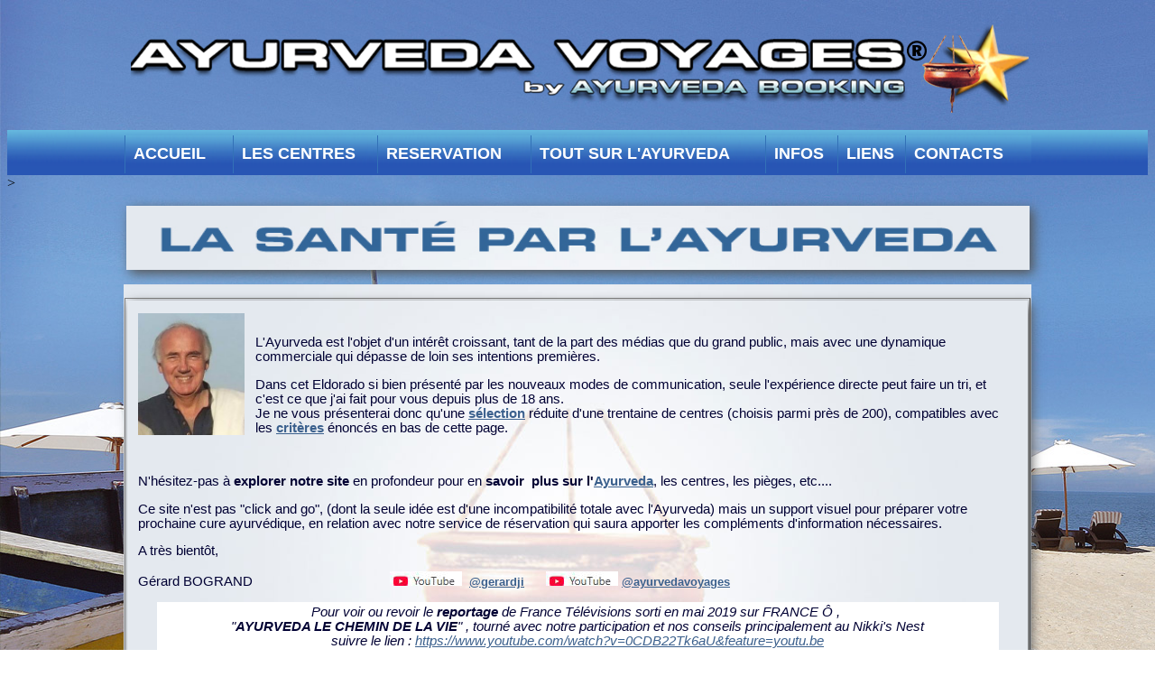

--- FILE ---
content_type: text/html
request_url: http://www.ayurveda-voyages.fr/
body_size: 34075
content:
<!DOCTYPE HTML PUBLIC "-//W3C//DTD HTML 4.0 Transitional//EN">
<html>
<head>

<title>AYURVEDA VOYAGES - L'Ayurveda à la source</title>
<meta name="description" content="SANTE DURABLE avec l'Ayurveda, médecine alternative et traditionnelle de l'Inde.">
<meta name= "keywords" content="ayurveda, ayurveda dosha, ayurveda massage, ayurveda test, ayurveda alimentation, ayurveda yoga, ayurveda vata, ayurveda pitta, ayurveda vatha, ayurveda kapha, ayush,cure ayurveda, bien-être, detox, wellness,séjour ayurveda inde, abhyangam, panchakarma, detoxination,centres ayurveda, , massage indien, ayourveda, massage, rajeunissement, rejuvenation, soins, santé, detente, antistress, médecine indienne, yoga, thalasso, meditation, tradition">
<meta name="copyright" content="Ayurveda Booking 2019">
<meta name="language" content="fr">
<meta name="robots" content="all">
<meta name="revisit-after" content="3 days">
<META NAME="CATEGORY" CONTENT="ayurveda inde, ayurveda inde kerala, ayurveda treatments, soins, cure,santé, forme,massages">
<META NAME="AUTHOR" CONTENT="Ayurveda Voyages">
<META NAME="REPLY-TO" CONTENT="contact@ayurvedavoyages.com">
<meta name="subject" content="LES CURES AYURVEDIQUES A LA SOURCE">
<meta name="publisher" content="AYURVEDA BOOKING">
<meta name="location" content="France, FRANCE">
<meta name="rating" content="general">
<link rel="SHORTCUT ICON" href="favicon.ico">
<link rel="stylesheet" type="text/css" href="nayurvindex2.css">
<meta http-equiv=Content-Type content="text/html; charset=iso-8859-1">
<meta name="verify-v1" content="mgLnBOHYd0dXW4PmpKikOItibwbZG4y5+zwyQRT4EpU=" />

<style type="text/css"> 
<!--

-->
<!--
function na_preload_img()
{ 
var img_list = na_preload_img.arguments;
if (document.preloadlist == null) 
document.preloadlist = new Array();
var top = document.preloadlist.length;
for (var i=0; i < img_list.length-1; i++) {
document.preloadlist[top+i] = new Image;
document.preloadlist[top+i].src = img_list[i+1];
} 
}
function na_change_img_src(name, nsdoc, rpath, preload)
{ 
var img = eval((navigator.appName.indexOf('Netscape', 0) != -1) ? nsdoc+'.'+name : 'document.all.'+name);
if (name == '')
return;
if (img) {
img.altsrc = img.src;
img.src= rpath;
} 
}
function na_restore_img_src(name, nsdoc)
{
var img = eval((navigator.appName.indexOf('Netscape', 0) != -1) ? nsdoc+'.'+name : 'document.all.'+name);
if (name == '')
return;
if (img && img.altsrc) {
img.src= img.altsrc;
img.altsrc = null;
} 
}
// -->
<style>
<!-- Global site tag (gtag.js) - Google Analytics -->
<script async src="https://www.googletagmanager.com/gtag/js?id=UA-5823776-1"></script>
<script>
 window.dataLayer = window.dataLayer || [];
 function gtag(){dataLayer.push(arguments);}
 gtag('js', new Date());

 gtag('config', 'UA-5823776-1');
</script>
<!--
body { font-family: Arial; color:black; }
--></style>
<script language="JavaScript"><!--
function na_preload_img()
{ 
  var img_list = na_preload_img.arguments;
  if (document.preloadlist == null) 
    document.preloadlist = new Array();
  var top = document.preloadlist.length;
  for (var i=0; i < img_list.length-1; i++) {
    document.preloadlist[top+i] = new Image;
    document.preloadlist[top+i].src = img_list[i+1];
  } 
}

function na_change_img_src(name, nsdoc, rpath, preload)
{ 
  var img = eval((navigator.appName.indexOf('Netscape', 0) != -1) ? nsdoc+'.'+name : 'document.all.'+name);
  if (name == '')
    return;
  if (img) {
    img.altsrc = img.src;
    img.src    = rpath;
  } 
}

function na_restore_img_src(name, nsdoc)
{
  var img = eval((navigator.appName.indexOf('Netscape', 0) != -1) ? nsdoc+'.'+name : 'document.all.'+name);
  if (name == '')
    return;
  if (img && img.altsrc) {
    img.src    = img.altsrc;
    img.altsrc = null;
  } 
}

// -->
</script>
</head>

<body text="black" vlink="yellow" link="#66CC33" bgcolor="white" background="images/fond-252.jpg" OnLoad="na_preload_img(false, 'images/savoirplusv.gif');" alink="red">


<p><a name="HOME"></a><!-- Begin Table --></p>
<p></p>
<table bordercolordark="white" bordercolorlight="#CCCCCC" cellpadding="0" cellspacing="1" width="996" height="136" align="center">
 <tr height="20">
 <td align="center" height="134" valign="middle" width="994">
 <p align="center"> <a href="javascript:window.history.go(-1)"><img src="images/bandeautitre-av.png" width="1000" height="113" border="0" name="AYURVEDA_VOYAGES" alt="AYURVEDA VOYAGES"> </a></p>
 </td>
 </tr>
</table>
<table border="0" width="100%" background="dblue.gif" height="50">
 <tr>
 <td width="1653" height="43">&nbsp;</td>
 </tr>
</table>
&gt;
<H1 align="center" class="generaltitre"><a href="javascript:window.history.go(-1)"><img src="images/bandeau-sante.jpg" width="1001" height="71" border="0" class="ombrage" alt="LA SANTE PAR L'AYURVEDA"></a></h1>
<table border="0" width="996" height="613" cellspacing="0" background="images/logo1000.jpg" align="center">
    <tr>
        <td width="974" height="613">
            <table border="1" width="974">
                <tr>
                    <td width="964" class="ombrage">
                        <table border="0" width="996" height="449" cellspacing="10" background="images/logo1000.jpg" align="center">
                            <tr>
                                <td width="118" height="113" valign="bottom">
                                    <p align="left"><img src="images/GB-LION2.jpg" width="118" height="135" border="0"></p>
                                </td>
                                <td width="844" valign="bottom" height="113">
                                    <p class="general">L'Ayurveda est l'objet d'un intérêt croissant, tant de la part des médias&nbsp;que du grand public, mais avec une dynamique commerciale qui dépasse de loin ses intentions premières.</p>
                                    <p class="general">Dans cet Eldorado si bien présenté par les nouveaux modes de communication, seule l'expérience directe peut faire un tri, et c'est ce que j'ai fait pour vous depuis plus de 18 ans. <br>
Je ne vous présenterai donc qu'une <b><a href="index.htm#SELECTION" target="_self">sélection</a></b> réduite d'une trentaine&nbsp;de centres (choisis parmi près de 200), compatibles avec les <b><a href="index.htm#CRITERES DE SELECTION" target="_self">critères</a></b> énoncés en bas de cette page.</p>
                                </td>
                            </tr>
                            <tr>
                                <td width="974" colspan="2" height="278">
                                    <p class="general"><br>
N'hésitez-pas à <b>explorer notre site</b> en profondeur pour en <b>savoir &nbsp;plus sur l'<a href="nayurveda-6.htm" target="_self">Ayurveda</a></b>, les centres, les pièges, etc....</p>
                                    <p class="general">Ce site n'est pas &quot;click and go&quot;, (dont la seule idée est d'une incompatibilité totale avec&nbsp;l'Ayurveda) mais un support visuel pour préparer&nbsp;votre prochaine cure ayurvédique, en relation avec notre service de réservation qui saura apporter les compléments d'information nécessaires.</p>
                                    <p class="general">A très bientôt,</p>
                                    <p class="general">Gérard BOGRAND &nbsp;<font size="2" face="Arial" color="#003366"><b>&nbsp;&nbsp;&nbsp;&nbsp;&nbsp;&nbsp;&nbsp;&nbsp;&nbsp;&nbsp;&nbsp;&nbsp;&nbsp;&nbsp;&nbsp;&nbsp;&nbsp;&nbsp;&nbsp;&nbsp;&nbsp;&nbsp;&nbsp;&nbsp;&nbsp;&nbsp;&nbsp;&nbsp;&nbsp;&nbsp;&nbsp;&nbsp;&nbsp;&nbsp;&nbsp;&nbsp;<img src="http://www.ayurvedavoyages.com/images/youtioube.png" width="80" height="16" border="0"> &nbsp;<a href="https://www.youtube.com/channel/UCbIJAt53NsB7ed2MKdGYFmQ">@gerardji</a> &nbsp;&nbsp;&nbsp;&nbsp;&nbsp;<img src="http://www.ayurvedavoyages.com/images/youtioube.png" width="80" height="16" border="0"> <a href="https://www.youtube.com/@ayurvedavoyages" target="_blank">@ayurvedavoyages</a></b></font></p>
                                    <table border="0" width="933" bgcolor="white" align="center">
                                        <tr>
                                            <td width="923">
                                                <p class="general" align="center"><i>Pour voir ou revoir le <b>reportage</b> de France Télévisions sorti en mai 2019 sur FRANCE Ô ,&nbsp;<br>
&quot;<b>AYURVEDA LE CHEMIN DE LA VIE</b>&quot; , tourné avec notre participation et nos conseils&nbsp;principalement au Nikki's Nest <br>
suivre le lien : </i><a href="https://www.youtube.com/watch?v=0CDB22Tk6aU&feature=youtu.be" target="_blank"><i>https://www.youtube.com/watch?v=0CDB22Tk6aU&amp;feature=youtu.be</i></a></p>
                                            </td>
                                        </tr>
                                    </table>
                                    <p class="BASIC" align="center"><span style="font-size:20;">Etre en bonne santé, c'est avant tout être en paix avec soi-même...</span></p>
                                </td>
                            </tr>
                        </table>
                    </td>
                </tr>
            </table>
            <p class="general" align="center"> &nbsp;<a href="nquid-ayurveda.htm" target="_self"><b>Qui sommes-nous?</b></a><b>&nbsp;</b>&nbsp;<b><a href="nayurveda-6.htm" target="_top" title="LES CENTRES AYURVEDIQUES"><u>La vérité sur l'Ayurveda</u></a></b> &nbsp;<b><a href="nayurveda-7.htm" target="_top" title="LES CENTRES AYURVEDIQUES"><u>La vérité sur les centres</u></a></b> &nbsp;<b><u><a href="ndico-ayurveda.htm" target="_top" title="LEXIQUE AYURVEDIQUE"><br>
Lexique ayurvédique</a></u></b> <span class="general" style="font-family:Verdana,Calibri,Arial,Helvetica,sans-serif; font-size:11pt; color:white;"><b><u>&nbsp;</u></b></span><b><u><a
href="ntemoignages2024.htm"
target="_top" title="TEMOIGNAGES">Témoignages</a></u></b><span class="general"> </span><span class="general" style="font-family:Verdana,Calibri,Arial,Helvetica,sans-serif; font-size:11pt; color:white;"><b><u>&nbsp;</u></b></span><b><a href="nresa.htm" target="_top" title="RESERVER"> <u>Comment réserver</u></a><span class="general" style="font-family:Verdana,Calibri,Arial,Helvetica,sans-serif; font-size:11pt; color:rgb(0,0,51);"><u> </u></span></b><font
color="#333399"><span class="general" style="font-family:Verdana,Calibri,Arial,Helvetica,sans-serif; font-size:8pt; color:white;"><b><u>&nbsp;&nbsp;</u></b></span></font><b><a href="nayurveda-faq.htm" target="_top" title="FAQ"><u>F.A.Q</u></a>
</b><b><br>
&nbsp;&nbsp;<u><font
color="#333399"><a href="index.htm#CRITERES DE SELECTION" target="_self" title="CRITERES">CRITERES DE SELECTION</a></font></u></b>&nbsp;<b><a href="ntutorial.htm" target="_top" title="Aide"><u>Mode d'emploi</u></a></b>  <b><a href="ntarifs.htm" target="_top" title="LES TARIFS"><u>Tarifs</u></a></b> <b><span class="general" style="font-family:Verdana,Calibri,Arial,Helvetica,sans-serif; font-size:11pt; color:white;"><u>&nbsp;</u></span><a href="npolitics.htm" target="_top" title="DISCOUNTS"><u>Politique commerciale</u></a></b>
<b><span class="general" style="font-family:Verdana,Calibri,Arial,Helvetica,sans-serif;
font-size:11pt; color:white;"><u>&nbsp;</u></span><a
href="npreparer.htm" target="_top" title="Préparer sa cure"><u>Préparer sa cure</u></a></b>
<b><a href="nidrecues.htm" target="_top" title="LES IDEES RECUES"><u>Vrai ou Faux </u></a></b></p>
            <p align="center" class="BASIC">&nbsp;<a href="http://www.ayurvedicholidays.com" target="_top">English version</a><a href="http://www.ayurvedabooking.com" target="_top"> </a><a href="http://www.ayurvedicholidays.com" target="_top"><img src="images/UNIONJACK.jpg" width="60" height="30" border="0"></a><a href="http://www.ayurvedabooking.com" target="_blank"> &nbsp;</a><a href="http://www.ayurvedabooking.com" target="_blank"><br>
&nbsp;</a></p>
        </td>
    </tr>
</table>
<p class="generalgrasbleu8"><a name="SELECTION"></a><H1 align="center" class="generaltitre"><a href="javascript:window.history.go(-1)"><img src="images/bandeaucatalogue.jpg" width="1000" height="76" border="0" class="ombrage" alt="LA SANTE PAR L'AYURVEDA"></a></h1>
<p>&nbsp;</p>
<div align="left">
</div>
<div align="left">
    <table width="1000" cellspacing="0" bordercolordark="#CCCCCC" bordercolorlight="#CCCCCC" cellpadding="10" height="7648" border="0" bordercolor="#00CCFF" align="center" background="images/logo1000.jpg" class="ombrage">
        <tr>
            <td width="25%" background="images/nbarre.jpg" height="9" valign="top" class="ombrage generalgrasbleu8">
                <p class="generalgrasbleu8" align="center">NATTIKA BEACH RESORT














                                                                                                                                                                                                                                                                                                                                                                                                                                                                                                                                                                                                                                                                                                                                                                                                                                                                                                                                                                                                                                                                                                                                                                                                                                                                                                                                                                                                                                                                                                                                                                                                                                                                                                                                                                                                                                                                                                                                                                                                                                                                                                                                                                                                                                                                                                                                                                                                                                                                                                                                                                                                                                                                                                                                                                                                                                                                                                                                                                                                                                                                                                                                                                                                                                                                                                                                                                                                                                                                                                                                                                                                              </td>
            <td width="50%" background="images/nbarre.jpg" height="9" valign="top" class="ombrage generalgrasbleu8">
                <p class="generalgrasbleu8" align="center">THRISSUR 








                                                                                                                                                                                                                                                                                                                                                                                                                                                                                                                                                                                                                                                                                                                                                                                                                                                                                                                                                                                                                                                                                                                                                                                                                                                                                                                                                                                                                                                                                                                                                                                                                                                                                                                                                                                                                                                                                                                                                                                                                                                                                                                                                                                                                                                                                                                                                                                                                                                                                                                                                                                                                                                                                                                                                                                                                                                                                                                                                                                                                                                                                                                                                                                                                                                                                                                                                                                                                                                                                                                                                                                                              </td>
            <td width="25%" background="images/nbarre.jpg" height="9" valign="top" class="ombrage generalgrasbleu8">
                <p class="generalgrasbleu8" align="center">INDE/KERALA


















                                                                                                                                                                                                                                                                                                                                                                                                                                                                                                                                                                                                                                                                                                                                                                                                                                                                                                                                                                                                                                                                                                                                                                                                                                                                                                                                                                                                                                                                                                                                                                                                                                                                                                                                                                                                                                                                                                                                                                                                                                                                                                                                                                                                                                                                                                                                                                                                                                                                                                                                                                                                                                                                                                                                                                                                                                                                                                                                                                                                                                                                                                                                                                                                                                                                                                                                                                                                                                                                                                                                                                                                              </td>
        </tr>
        <tr>
            <td width="25%" height="165" valign="top">
                <p align="center"><a href="kerala/thrissur/resort099-nattika/resort-intro.htm" target="_top"><img src="vignettes/v099.jpg" alt="NATTIKA BEACH AYURVEDA RESORT" width="247" height="164" border="0" class="ombrage"></a>










                                                                                                                                                                                                                                                                                                                                                                                                                                                                                                                                                                                                                                                                                                                                                                                                                                                                                                                                                                                                                                                                                                                                                                                                                                                                                                                                                                                                                                                                                                                                                                                                                                                                                                                                                                                                                                                                                                                                                                                                                                                                                                                                                                                                                                                                                                                                                                                                                                                                                                                                                                                                                                                                                                                                                                                                                                                                                                                                                                                                                                                                                                                                                                                                                                                                                                                                                                                                                                                                                                                                                                                                              </td>
            <td width="50%" valign="top" height="179">
                <p align="justify" class="general">Le <b><span class="generalgrasbleu">NATTIKA BEACH RESORT</span></b> <span class="general">est un superbe centre </span>qui a été pensé&nbsp;avec un confort et une qualité de services rares.<br>
</p>
                <p align="justify" class="general">La plage a un fond particulièrement plat, ce qui la rend accessible même quand il y a des vagues.
</p>
                <p align="justify" class="general">Les sept médecins atentifs, les therapists empathiques, le génial cuisto, le magifique jardin, et plus, tout cela fait que ce centre ne désemplit pas.
</p>
            </td>
            <td width="25%" background="" height="179" valign="top">
                <table background="images/logo640.jpg" cellpadding="3" bordercolordark="blue" bordercolorlight="black" width="217" align="center">
                    <tr>
                        <td width="115" background="images/dgrisavhindu.jpg" class="ombrage">
                            <p class="generalgrasbleu8" align="left">Tarifs<td width="84" background="images/dgrisavhindu.jpg" class="ombrage">
                            <p class="generalgrasbleu8" align="center">****
<tr height="22">
                        <td width="115" class="ombrage">
                            <p class="generalgrasbleu8" align="left">Charme
<td width="84" class="ombrage">
                            <p class="generalgrasbleu8" align="center">*****
<tr height="22">
                        <td width="115" background="images/dgrisavhindu.jpg" class="ombrage">
                            <p class="generalgrasbleu8" align="left">Situation
<td width="84" background="images/dgrisavhindu.jpg" class="ombrage">
                            <p class="generalgrasbleu8" align="center">plage
<tr height="22">
                        <td width="100" class="ombrage">
                            <p class="generalgrasbleu8" align="left"><b>Piscine</b></p>
<td width="100" class="ombrage">
                            <p class="generalgrasbleu8" align="center"><b>oui</b></p>
</td>












 
                
                
                
                
                
                
                
                
                
                
                
                
                
                
                </table>
<i>
                <p align="right" class="general"><span class="general"><a href="ayurveda-7fs.htm" target="_top"><img src="images/shiro1.png" width="30" height="31" border="0"></a></span><span class="general"><img src="images/green108.jpg" width="30" height="33" border="0"></span><a href="kerala/thrissur/resort099-nattika/resort-intro.htm" OnMouseOut="na_restore_img_src('image111', 'document')"
OnMouseOver="na_change_img_src('image111', 'document', 'images/savoirplusv.gif', true);" target="_top"><img src="images/savoirplusr.gif" width="140" height="20" border="0" name="image111"></a></p>
                                                                                                                                                                                                                                                                                                                                                                                                                                                                                                                                                                                                                                                                                                                                                                                                                                                                                                                                                                                                                                                                                                                                                                                                                                                                                                                                                                                                                                                                                                                                                                                                                                                                                                                                                                                                                                                                                                                                                                                                                                                                                                                                                                                                                                                                                                                                                                                                                                                                                                                                                                                                                                                                                                                                                                                                                                                                                                                                                                                                                                                                                                                                                                                                                                                                                                                                                                                                                                                                                                                                                                                                              </td>
        </tr>
        <tr>
            <td width="25%" height="5" background="images/nbarre.jpg" valign="top" class="ombrage generalgrasbleu8">
                <p class="generalgrasbleu8" align="center">NIKKI'S NEST&nbsp; 











                                                                                                                                                                                                                                                                                                                                                                                                                                                                                                                                                                                                                                                                                                                                                                                                                                                                                                                                                                                                                                                                                                                                                                                                                                                                                                                                                                                                                                                                                                                                                                                                                                                                                                                                                                                                                                                                                                                                                                                                                                                                                                                                                                                                                                                                                                                                                                                                                                                                                                                                                                                                                                                                                                                                                                                                                                                                                                                                                                                                                                                                                                                                                                                                                                                                                                                                                                                                                                                                                                                                                                                                              </td>
            <td width="50%" height="5" background="images/nbarre.jpg" valign="top" class="ombrage generalgrasbleu8">
                <p class="generalgrasbleu8" align="center">KOVALAM












                                                                                                                                                                                                                                                                                                                                                                                                                                                                                                                                                                                                                                                                                                                                                                                                                                                                                                                                                                                                                                                                                                                                                                                                                                                                                                                                                                                                                                                                                                                                                                                                                                                                                                                                                                                                                                                                                                                                                                                                                                                                                                                                                                                                                                                                                                                                                                                                                                                                                                                                                                                                                                                                                                                                                                                                                                                                                                                                                                                                                                                                                                                                                                                                                                                                                                                                                                                                                                                                                                                                                                                                              </td>
            <td width="25%" height="5" background="images/nbarre.jpg" valign="top" class="ombrage generalgrasbleu8">
                <p class="generalgrasbleu8" align="center">INDE/KERALA

















                                                                                                                                                                                                                                                                                                                                                                                                                                                                                                                                                                                                                                                                                                                                                                                                                                                                                                                                                                                                                                                                                                                                                                                                                                                                                                                                                                                                                                                                                                                                                                                                                                                                                                                                                                                                                                                                                                                                                                                                                                                                                                                                                                                                                                                                                                                                                                                                                                                                                                                                                                                                                                                                                                                                                                                                                                                                                                                                                                                                                                                                                                                                                                                                                                                                                                                                                                                                                                                                                                                                                                                                              </td>
        </tr>
        <tr>
            <td width="25%" height="165" background="" valign="top">
                <p align="center"><a href="kerala/kovalam/resort217-nikkisnest/resort-intro.htm" target="_top"><img src="vignettes/v217.jpg" width="247" height="164" border="0" class="ombrage" alt="NIKKI's NEST AYURVEDA HOSPITAL"></a>



















                                                                                                                                                                                                                                                                                                                                                                                                                                                                                                                                                                                                                                                                                                                                                                                                                                                                                                                                                                                                                                                                                                                                                                                                                                                                                                                                                                                                                                                                                                                                                                                                                                                                                                                                                                                                                                                                                                                                                                                                                                                                                                                                                                                                                                                                                                                                                                                                                                                                                                                                                                                                                                                                                                                                                                                                                                                                                                                                                                                                                                                                                                                                                                                                                                                                                                                                                                                                                                                                                                                                                                                                              </td>
            <td width="50%" height="165" background="" valign="top">
                <p align="justify" class="general">Le <b><font color="#3B608D">NIKKI'S NEST AYURVEDA HOSPITAL</font></b> est un centre de taille moyenne (48 chambres)&nbsp;situé au bout de la très grande plage de Chowara. <br>
Les bungalows confortables sont habilement distribués&nbsp;sur un grand domaine en pente douce vers la mer dans un décor féérique.<br>
Outre la qualité des soins, la cuisine menée par le chef Raj (qui fait des mantras sur chaque plat), est exceptionnelle!
</p>
<i>
<i>
<i>
<i>
<i>
<i>
















                                                                                                                                                                                                                                                                                                                                                                                                                                                                                                                                                                                                                                                                                                                                                                                                                                                                                                                                                                                                                                                                                                                                                                                                                                                                                                                                                                                                                                                                                                                                                                                                                                                                                                                                                                                                                                                                                                                                                                                                                                                                                                                                                                                                                                                                                                                                                                                                                                                                                                                                                                                                                                                                                                                                                                                                                                                                                                                                                                                                                                                                                                                                                                                                                                                                                                                                                                                                                                                                                                                                                                                                              </td>
            <td width="25%" height="165" background="" valign="top">
                <table background="images/logo640.jpg" cellpadding="3" bordercolordark="blue" bordercolorlight="black" width="217" align="center">
                    <tr>
                        <td width="115" background="images/dgrisavhindu.jpg" class="ombrage">
                            <p class="generalgrasbleu8" align="left">Tarifs</td>
                        <td width="84" background="images/dgrisavhindu.jpg" class="ombrage">
                            <p class="generalgrasbleu8" align="center">**
                                                                                                                                                                                                                                                                                                                                                                                                                                                                                                                                                                                                                                                                                                                                                                                                                                                                                                                                                                                                                                                                                                                                                                                                                                                                                                                                                                                                                                                                                                                                                                                                                                                                                                                                                                                                                                                                                                                                                                                                                                                                                                                                                                                                                                                                                                                                                                                                                                                                                                                                                                                                                                                                                                                                                                                                                                                                                                                                                                                                                                                                                                                                                                                                                                                                                                                                                                                                                                                                                                                                                                                                              </td>
                    </tr>
                    <tr height="22">
                        <td width="115" class="ombrage">
                            <p class="generalgrasbleu8" align="left"><b>Charme</b></p>
                        </td>
                        <td width="84" class="ombrage">
                            <p class="generalgrasbleu8" align="center"><b>*****</b></p>
                        </td>
                    </tr>
                    <tr height="22">
                        <td width="115" background="images/dgrisavhindu.jpg" class="ombrage">
                            <p class="generalgrasbleu8" align="left"><b>Situation</b></p>
                        </td>
                        <td width="84" background="images/dgrisavhindu.jpg" class="ombrage">
                            <p class="generalgrasbleu8" align="center"><b>plage</b></p>
                        </td>
                    </tr>
                    <tr height="22">
                        <td width="115" class="ombrage">
                            <p class="generalgrasbleu8" align="left"><b>Piscine</b></p>
                        </td>
                        <td width="84" class="ombrage">
                            <p class="generalgrasbleu8" align="center">oui</p>
                        </td>
                    </tr>
                </table>
<i>
<i>
                <p align="right" class="general"><span class="general"><a href="ayurveda-7fs.htm" target="_top"><img src="images/shiro1.png" width="30" height="31" border="0"></a></span><span class="general"><img src="images/green108.jpg" width="30" height="33" border="0"></span><a href="kerala/kovalam/resort217-nikkisnest/resort-intro.htm" OnMouseOut="na_restore_img_src('image217', 'document')" OnMouseOver="na_change_img_src('image217', 'document', 'images/savoirplusv.gif', true);"
target="_top"><img
src="images/savoirplusr.gif"
width="140" height="20" border="0" name="image217"></a></p>
<i>












                                                                                                                                                                                                                                                                                                                                                                                                                                                                                                                                                                                                                                                                                                                                                                                                                                                                                                                                                                                                                                                                                                                                                                                                                                                                                                                                                                                                                                                                                                                                                                                                                                                                                                                                                                                                                                                                                                                                                                                                                                                                                                                                                                                                                                                                                                                                                                                                                                                                                                                                                                                                                                                                                                                                                                                                                                                                                                                                                                                                                                                                                                                                                                                                                                                                                                                                                                                                                                                                                                                                                                                                              </td>
        </tr>
        <tr>
            <td width="25%" background="images/nbarre.jpg" height="26" valign="top" class="ombrage generalgrasbleu8">
                <p class="generalgrasbleu8" align="center">AMARA AYURVEDA RETREAT</td>
            <td width="50%" background="images/nbarre.jpg" height="26" valign="top" class="ombrage generalgrasbleu8">
                <p class="generalgrasbleu8" align="center">KOVALAM</td>
            <td width="25%" background="images/nbarre.jpg" height="26" valign="top" class="ombrage generalgrasbleu8">
                <p class="generalgrasbleu8" align="center">INDE/KERALA</td>
        </tr>
        <tr>
            <td width="25%" background="" height="165" valign="top">
                <p align="center"><a href="kerala/kovalam/resort397-amara/resort-intro.htm" target="_top"><img src="vignettes/v397.jpg" width="247" height="164" border="0" class="ombrage" alt="AMARA AYURVEDA RETREAT"></a>













                                                                                                                                                                                                                                                                                                                                                                                                                                                                                                                                                                                                                                                                                                                                                                                                                                                                                                                                                                                                                                                                                                                                                                                                                                                                                                                                                                                                                                                                                                                                                                                                                                                                                                                                                                                                                                                                                                                                                                                                                                                                                                                                                                                                                                                                                                                                                                                                                                                                                                                                                                                                                                                                                                                                                                                                                                                                                                                                                                                                                                                                                                                                                                                                                                                                                                                                                                                                                                                                                                                                                                                                              </td>
            <td width="50%" background="" height="171" valign="top">
                <p class=general align="justify">L'<b><span class="generalgrasbleu">AMARA AYURVEDA RETREAT</span></b> est un centre à taille humaine (26 chambres) situé à deux pas de Kovalam dans un cadre paisible et surplombant le lac Vavvamoola.</p>
                <p class=general align="justify">Il est ouvert depuis fin 2019 dans un confort très agréable, respectueux de l'environnement (les murs sont en terre) et dans les tons&nbsp;pastel.</p>
            </td>
            <td width="25%" background="" height="171" valign="top">
                <table background="images/logo640.jpg" cellpadding="3" bordercolordark="blue" bordercolorlight="black" width="217" align="center">
                    <tr>
                        <td width="115" background="images/dgrisavhindu.jpg" class="ombrage">
                            <p class="generalgrasbleu8" align="left">Tarifs</td>
                        <td width="84" background="images/dgrisavhindu.jpg" class="ombrage">
                            <p class="generalgrasbleu8" align="center"><b>***</b></p>
                        </td>
                    </tr>
                    <tr height="22">
                        <td width="115" class="ombrage">
                            <p class="generalgrasbleu8" align="left"><b>Charme</b></p>
                        </td>
                        <td width="84" class="ombrage">
                            <p class="generalgrasbleu8" align="center"><b>*****</b></p>
                        </td>
                    </tr>
                    <tr height="22">
                        <td width="115" background="images/dgrisavhindu.jpg" class="ombrage">
                            <p class="generalgrasbleu8" align="left"><b>Situation</b></p>
                        </td>
                        <td width="84" background="images/dgrisavhindu.jpg" class="ombrage">
                            <p class="generalgrasbleu8" align="center"><b>colline</b></p>
                        </td>
                    </tr>
                    <tr height="22">
                        <td width="115" class="ombrage">
                            <p class="generalgrasbleu8" align="left"><b>Piscine</b></p>
                        </td>
                        <td width="84" class="ombrage">
                            <p class="generalgrasbleu8" align="center">oui</p>
                        </td>
                    </tr>
                </table>
<i>
                <p align="right"><span class="general"><a href="ayurveda-7fs.htm" target="_top"><img src="images/shiro1.png" width="30" height="31" border="0"></a></span><span class="general"><img src="images/green108.jpg" width="34" height="37" border="0"></span><img src="images/vide.gif" width="14" height="38" border="0"><a href="kerala/kovalam/resort397-amara/resort-intro.htm" OnMouseOut="na_restore_img_src('image397', 'document')" OnMouseOver="na_change_img_src('image397', 'document', 'images/savoirplusv.gif', false);"
target="_top"><img
src="images/savoirplusr.gif"
width="140" height="21"
border="0"
name="image397"></a></p>
                                                                                                                                                                                                                                                                                                                                                                                                                                                                                                                                                                                                                                                                                                                                                                                                                                                                                                                                                                                                                                                                                                                                                                                                                                                                                                                                                                                                                                                                                                                                                                                                                                                                                                                                                                                                                                                                                                                                                                                                                                                                                                                                                                                                                                                                                                                                                                                                                                                                                                                                                                                                                                                                                                                                                                                                                                                                                                                                                                                                                                                                                                                                                                                                                                                                                                                                                                                                                                                                                                                                                                                                              </td>
        </tr>
        <tr>
            <td width="25%" height="26" valign="top" background="images/nbarre.jpg" class="ombrage generalgrasbleu8">
                <p class="generalgrasbleu8" align="center">NATTIKA AT PARK AM SEE</td>
            <td width="50%" height="26" valign="top" background="images/nbarre.jpg" class="ombrage generalgrasbleu8">
                <p class="generalgrasbleu8" align="center">NEUBRANDENBURG</td>
            <td width="25%" height="26" valign="top" background="images/nbarre.jpg" class="ombrage generalgrasbleu8">
                <p class="generalgrasbleu8" align="center">ALLEMAGNE</td>
<tr>
            <td width="25%" height="26" valign="top" class="generalgrasbleu8">
                <p align="center"><a href="allemagne/neubrandenburg/resort482-nattikaparkamsee/resort-intro.htm" target="_top"><img src="vignettes/v482.jpg" width="247" height="164" border="1" class="ombrage" alt="NATTIKA AT PARK AM SEE"></a></td>
            <td width="50%" height="26" valign="top">
                <p class="general">Le&nbsp;<span class="general"><b><font color="#3B608D">NATTIKA AT PARK AM SEE </font></b></span>c'est 55 hectares de sérénité au bord d'un lac, mais avec en plus le talent ayurvédique d'une équipe formée au Nattika. </p>
                <p class="general">Mêmes recettes d'excellence pour une cure authentique à moins de 900 km de la France dans un cadre attentionné et une nature complice!</p>
            </td>
            <td width="25%" height="26" valign="top" class="generalgrasbleu8">
                <table background="images/logo640.jpg" cellpadding="3" bordercolordark="blue" bordercolorlight="black" width="217" align="center">
                    <tr>
                        <td width="115" background="images/dgrisavhindu.jpg" class="ombrage">
                            <p class="generalgrasbleu8" align="left">Tarifs</td>
                        <td width="84" background="images/dgrisavhindu.jpg" class="ombrage">
                            <p class="generalgrasbleu8" align="center"><b>*****</b></p>
                        </td>
                    </tr>
                    <tr height="22">
                        <td width="115" class="ombrage">
                            <p class="generalgrasbleu8" align="left"><b>Charme</b></p>
                        </td>
                        <td width="84" class="ombrage">
                            <p class="generalgrasbleu8" align="center"><b>*****</b></p>
                        </td>
                    </tr>
                    <tr height="22">
                        <td width="115" background="images/dgrisavhindu.jpg" class="ombrage">
                            <p class="generalgrasbleu8" align="left"><b>Situation</b></p>
                        </td>
                        <td width="84" background="images/dgrisavhindu.jpg" class="ombrage">
                            <p class="generalgrasbleu8" align="center">lac </p>
                        </td>
                    </tr>
                    <tr height="22">
                        <td width="115" class="ombrage">
                            <p class="generalgrasbleu8" align="left"><b>Piscine</b></p>
                        </td>
                        <td width="84" class="ombrage">
                            <p class="generalgrasbleu8" align="center">non</p>
                        </td>
                    </tr>
                </table>
<i>
<i>
                <p align="right" class="general"><span class="general"><a href="ayurveda-7fs.htm" target="_top"><img src="images/shiro1.png" width="34" height="35" border="0"></a></span><a href="allemagne/neubrandenburg/resort482-nattikaparkamsee/resort-intro.htm" OnMouseOut="na_restore_img_src('image482', 'document')" OnMouseOver="na_change_img_src('image482', 'document', 'images/savoirplusv.gif', true);" target="_top"><img
src="images/savoirplusr.gif"
width="140" height="21" border="0" name="image482"></a></p>
                                                                                                                                                                                                                                                                                                                                                                                                                                                                                                                                                                                                                                                                                                                                                                                                                                                                                                                                                                                                                                                                                                                                                                                                                                                                                                                                                                                                                                                                                                                                                                                                                                                                                                                                                                                                                                                                                                                                                                                                                                                                                                                                                                                                                                                                                                                                                                                                                                                                                                                                                                                                                          </td>
        <tr>
            <td width="25%" height="28" background="images/nbarre.jpg" valign="top" class="ombrage generalgrasbleu8">
                <p class="generalgrasbleu8" align="center">SITARAM BEACH RETREAT 











                                                                                                                                                                                                                                                                                                                                                                                                                                                                                                                                                                                                                                                                                                                                                                                                                                                                                                                                                                                                                                                                                                                                                                                                                                                                                                                                                                                                                                                                                                                                                                                                                                                                                                                                                                                                                                                                                                                                                                                                                                                                                                                                                                                                                                                                                                                                                                                                                                                                                                                                                                                                                                                                                                                                                                                                                                                                                                                                                                                                                                                                                                                                                                                                                                                                                                                                                                                                                                                                                                                                                                                                              </td>
            <td width="50%" height="28" background="images/nbarre.jpg" valign="top" class="ombrage generalgrasbleu8">
                <p class="generalgrasbleu8" align="center">THRISSUR









                                                                                                                                                                                                                                                                                                                                                                                                                                                                                                                                                                                                                                                                                                                                                                                                                                                                                                                                                                                                                                                                                                                                                                                                                                                                                                                                                                                                                                                                                                                                                                                                                                                                                                                                                                                                                                                                                                                                                                                                                                                                                                                                                                                                                                                                                                                                                                                                                                                                                                                                                                                                                                                                                                                                                                                                                                                                                                                                                                                                                                                                                                                                                                                                                                                                                                                                                                                                                                                                                                                                                                                                              </td>
            <td width="25%" height="28" background="images/nbarre.jpg" valign="top" class="ombrage generalgrasbleu8">
                <p class="generalgrasbleu8" align="center">INDE/KERALA 

















                                                                                                                                                                                                                                                                                                                                                                                                                                                                                                                                                                                                                                                                                                                                                                                                                                                                                                                                                                                                                                                                                                                                                                                                                                                                                                                                                                                                                                                                                                                                                                                                                                                                                                                                                                                                                                                                                                                                                                                                                                                                                                                                                                                                                                                                                                                                                                                                                                                                                                                                                                                                                                                                                                                                                                                                                                                                                                                                                                                                                                                                                                                                                                                                                                                                                                                                                                                                                                                                                                                                                                                                              </td>
        </tr>
        <tr>
            <td width="25%" background="" height="161" valign="top">
                <p align="center"><a href="kerala/thrissur/resort310-sitaram/resort-intro.htm" target="_top"><img src="vignettes/v310.jpg" width="247" height="164" border="0" class="ombrage" alt="SITARAM BEACH RETREAT"></a>


















                                                                                                                                                                                                                                                                                                                                                                                                                                                                                                                                                                                                                                                                                                                                                                                                                                                                                                                                                                                                                                                                                                                                                                                                                                                                                                                                                                                                                                                                                                                                                                                                                                                                                                                                                                                                                                                                                                                                                                                                                                                                                                                                                                                                                                                                                                                                                                                                                                                                                                                                                                                                                                                                                                                                                                                                                                                                                                                                                                                                                                                                                                                                                                                                                                                                                                                                                                                                                                                                                                                                                                                                              </td>
            <td width="50%" background="" height="161" valign="top">
                <p class=general align="justify">Le <b><font color="#3B608D">SITARAM BEACH RETREAT</font></b> est une création du laboratoire SITARAM, créé par le Maharajah de Cochin Sree Rama Varma XV en 1921 et très connu et respecté en Inde. </p>
                <p class=general align="justify">Le centre est situé au bord d'une plage magnifique, a peu de chambres mais beaucoup d'espace, et une équipe médicale de très haut de gamme. Ici l'Ayurveda est authentique,
mais c'est&nbsp;sans aucune concession...</p>
            </td>
            <td width="25%" background="" height="161" valign="top">
                <table background="images/logo640.jpg" cellpadding="3" bordercolordark="blue" bordercolorlight="black" width="217" align="center">
                    <tr>
                        <td width="115" background="images/dgrisavhindu.jpg" class="ombrage">
                            <p class="generalgrasbleu8" align="left">Tarifs<td width="84" background="images/dgrisavhindu.jpg" class="ombrage">
                            <p class="generalgrasbleu8" align="center">****
<tr height="22">
                        <td width="115" class="ombrage">
                            <p class="generalgrasbleu8" align="left">Charme
<td width="84" class="ombrage">
                            <p class="generalgrasbleu8" align="center">****
<tr height="22">
                        <td width="115" background="images/dgrisavhindu.jpg" class="ombrage">
                            <p class="generalgrasbleu8" align="left">Situation
<td width="84" background="images/dgrisavhindu.jpg" class="ombrage">
                            <p class="generalgrasbleu8" align="center">plage
<tr height="22">
                        <td width="115" class="ombrage">
                            <p class="generalgrasbleu8" align="left">Piscine
<td width="84" class="ombrage">
                            <p class="generalgrasbleu8" align="center">non


























 
                
                
                
                
                
                
                
                
                
                
                
                
                
                
                </table>
<i>
                <p align="right" class="general"><span class="general"><a href="ayurveda-7fs.htm" target="_top"><img src="images/shiro1.png" width="30" height="31" border="0"></a></span><span class="general"><img src="images/green108.jpg" width="30" height="33" border="0"></span><a href="kerala/thrissur/resort310-sitaram/resort-intro.htm" onmouseout="na_restore_img_src('image310', 'document')" onmouseover="na_change_img_src('image310', 'document', 'images/savoirplusv.gif', true);"
target="_top"><img
src="images/savoirplusr.gif"
width="140" height="20" border="0" name="image310"></a></p>
                                                                                                                                                                                                                                                                                                                                                                                                                                                                                                                                                                                                                                                                                                                                                                                                                                                                                                                                                                                                                                                                                                                                                                                                                                                                                                                                                                                                                                                                                                                                                                                                                                                                                                                                                                                                                                                                                                                                                                                                                                                                                                                                                                                                                                                                                                                                                                                                                                                                                                                                                                                                                                                                                                                                                                                                                                                                                                                                                                                                                                                                                                                                                                                                                                                                                                                                                                                                                                                                                                                                                                                                              </td>
        </tr>
        <tr>
            <td width="25%" height="16" valign="top" background="images/nbarre.jpg" class="ombrage generalgrasbleu8">
                <p align="center">ROCKHOLM AYURVEDA</p>
            </td>
            <td width="50%" height="16" valign="top" background="images/nbarre.jpg" class="ombrage generalgrasbleu8">
                <p class="generalgrasbleu8" align="center">KOVALAM</td>
            <td width="245" height="16" valign="top" background="images/nbarre.jpg" class="ombrage generalgrasbleu8"> 
                <p class="generalgrasbleu8" align="center">INDE/KERALA 


                                                                                                                                                                                                                                                                                                                                                                                                                                                                                                                                                                                                                                                                                                                                                                                                                                                                                                                                                                                                                                                                                                                                                                                                                                                                                                                                                                                                                                                                                                                                                                                                                                                                                                                                                                                                                                                                                                                                                                                                                                                                                                                                                                                                                                                                                                                                                                                                                                                                                                                                                                                                                                                                                                                                                                                                                                                                                                                                                                                                                                                                                                                                                                                                                                                                                                                                                                                                                                                                                                                                                                                                              </td>
<tr>
            <td width="267" height="102" valign="top" background=""> 
                <p align="center"><i><a href="kerala/kovalam/resort419-rockholm/resort-intro.htm" target="_top"><img src="vignettes/v419.jpg" width="247" height="164" border="0" class="ombrage" alt="ROCKHOLM AYURVEDA"></a></i><i></i>
                                                                                                                                                                                                                                                                                                                                                                                                                                                                                                                                                                                                                                                                                                                                                                                                                                                                                                                                                                                                                                                                                                                                                                                                                                                                                                                                                                                                                                                                                                                                                                                                                                                                                                                                                                                                                                                                                                                                                                                                                                                                                                                                                                                                                                                                                                                                                                                                                                                                                                                                                                                                                                                                                                                                                                                                                                                                                                                                                                                                                                                                                                                                                                                                                                                                                                                                                                                                                                                                                                                                                                                                              </td>
            <td width="50%" height="16" valign="top" background="">
                <p class="general" align="justify">Le <b><font color="#3B608D">ROCKHOLM AYURVEDA </font></b><SPAN class=general>est un nouveau&nbsp;centre (novembre 2019) créé par le concepteur et propriétaire du Nattika Beach. </SPAN></p>
                <p class="general" align="justify"><SPAN class=general>Mêmes recettes de convivialité et de professionalisme, dans un cadre très différent, à proximité immédiate de Kovalam, mais dans un silence total, à part le chant des vagues...</SPAN></p>
            </td>
            <td width="245" height="102" valign="top" background=""> 
                <table background="images/logo640.jpg" cellpadding="3" bordercolordark="blue" bordercolorlight="black" width="217" align="center">
                    <tr height="22">
                        <td width="109" class="ombrage">
                            <p class="generalgrasbleu8" align="left">Tarifs<td width="63" class="ombrage">
                            <p class="generalgrasbleu8" align="center">****
<tr>
                        <td width="109" background="images/dgrisavhindu.jpg" class="ombrage">
                            <p class="generalgrasbleu8">Charme
<td width="63" background="images/dgrisavhindu.jpg" class="ombrage">
                            <p class="generalgrasbleu8" align="center">****
<tr height="22">
                        <td width="109" class="ombrage">
                            <p class="generalgrasbleu8">Situation
<td width="63" class="ombrage">
                            <p class="generalgrasbleu8" align="center">plage
<tr height="22">
                        <td width="109" background="images/dgrisavhindu.jpg" class="ombrage">
                            <p class="generalgrasbleu8" align="left">Piscine
<td width="63" background="images/dgrisavhindu.jpg" class="ombrage">
                            <p class="generalgrasbleu8" align="center">oui</p>

              
                
                
                
                
                
                
                
                
                </table>
<i>
                <p align="right"><span class="general"><img src="images/shiro2.png" width="42" height="44" border="0"></span><a href="kerala/kovalam/resort419-rockholm/resort-intro.htm" 
				onmouseout="na_restore_img_src('image419', 'document')" 
				onmouseover="na_change_img_src('image419', 'document', 'images/savoirplusv.gif', true);" target="_top"><img src="images/savoirplusr.gif" width="140" height="20" border="0" name="image419"></a></p>
                                                                                                                                                                                                                                                                                                                                                                                                                                                                                                                                                                                                                                                                                                                                                                                                                                                                                                                                                                                                                                                                                                                                                                                                                                                                                                                                                                                                                                                                                                                                                                                                                                                                                                                                                                                                                                                                                                                                                                                                                                                                                                                                                                                                                                                                                                                                                                                                                                                                                                                                                                                                                                                                                                                                                                                                                                                                                                                                                                                                                                                                              </td>
        
        <tr>
            <td width="25%" height="16" valign="top" background="images/nbarre.jpg" class="ombrage generalgrasbleu8">
                <p class="generalgrasbleu8" align="center">AYUR ON THE BEACH</p>
            </td>
            <td width="50%" height="16" valign="top" background="images/nbarre.jpg" class="ombrage generalgrasbleu8">
                <p class="generalgrasbleu8" align="center">NATTIKA


                                                                                                                                                                                                                                                                                                                                                                                                                                                                                                                                                                                                                                                                                                                                                                                                                                                                                                                                                                                                                                                                                                                                                                                                                                                                                                                                                                                                                                                                                                                                                                                                                                                                                                                                                                                                                                                                                                                                                                                                                                                                                                                                                                                                                                                                                                                                                                                                                                                                                                                                                                                                                                                                                                                                                                                                                                                                                                                                                                                                                                                                                                                                                                                                                                                                                                                                                                                                                                                                                                                                                                                                              </td>
            <td width="25%" height="16" valign="top" background="images/nbarre.jpg" class="ombrage generalgrasbleu8">
                <p class="generalgrasbleu8" align="center">INDE/KERALA</td>
        </tr>
        <tr>
            <td width="25%" height="152" valign="top">
                <p align="center"><a href="kerala/thrissur/resort358-ayurnattika/resort-intro.htm" target="_top"><img src="vignettes/v358.jpg" width="247" height="164" border="1" class="ombrage" alt="AYUR ON THE BEACH">
</a>                                                                                                                                                                                                                                                                                                                                                                                                                                                                                                                                                                                                                                                              </td>
            <td width="50%" height="152" valign="top">
                <p class="general" align="justify">Le <b><span class="generalgrasbleu8">AYUR ON THE BEACH by ABAD</span> </b>est petit centre confortable d'une vingtaine&nbsp;de chambres stué non loin des autres centres réputés de Nattika Beach. </p>
                <p class="general" align="justify">La plage est l'une des plus belles du Kerala, et apporte une note de détente&nbsp;supplémentaire à la qualité des lieux et des soins, dans un contexte de calme et d'harmonie végétale.</p>
                <p class="general" align="right"><span class="general"> </span></p>
            </td>
            <td width="25%" height="16" valign="top">
                <table background="images/logo640.jpg" cellpadding="3" bordercolordark="white" bordercolorlight="black" width="217" align="center">
                    <tr height="22">
                        <td width="109">
                            <p class="generalgrasbleu8">Tarifs<td width="63">
                            <p class="generalgrasbleu8" align="center">****
<tr>
                        <td width="109" background="images/dgrisavhindu.jpg">
                            <p class="generalgrasbleu8">Charme
<td width="63" background="images/dgrisavhindu.jpg">
                            <p class="generalgrasbleu8" align="center">****
<tr height="22">
                        <td width="109">
                            <p class="generalgrasbleu8">Situation
<td width="63">
                            <p class="generalgrasbleu8" align="center">plage
<tr height="22">
                        <td width="109" background="images/dgrisavhindu.jpg">
                            <p class="generalgrasbleu8" align="left">Piscine
<td width="63" background="images/dgrisavhindu.jpg">
                            <p class="generalgrasbleu8" align="center">oui</p>





 
                
                
                
                
                
                
                
                
                
                
                
                
                
                
                </table>
<i>
<i>
                <p align="right"><span class="general"><a href="ayurveda-7fs.htm" target="_top"><img src="images/shiro1.png" width="30" height="31" border="0"></a></span><a href="kerala/thrissur/resort358-ayurnattika/resort-intro.htm" onmouseout="na_restore_img_src('image358', 'document')" onmouseover="na_change_img_src('image358', 'document', 'images/savoirplusv.gif', true);" target="_top"><img src="images/savoirplusr.gif"
width="140" height="20" border="0" name="image358"></a></p>
                                                                                                </td>
        </tr>
        <tr>
            <td width="25%" background="images/nbarre.jpg" height="6" valign="top" class="ombrage generalgrasbleu8">
                <p class="generalgrasbleu8" align="center">AMAL TAMARA 

                                                                                                                                                                                                                                                                                                                                                                                                                                                                                                                                                                                                                                                                                                                                                                                                                                                                                                                                                                                                                                                                                                                                                                                                                                                                                                                                                                                                                                                                                                                                                                                                                                                                                                                                                                                                                                                                                                                                                                                                                                                                                                                                                                                                                                                                                                                                                                                                                                                                                                                                                                                                                                                                                                                                                                                                                                                                                                                                                                                                                                                                                                                                                                                                                                                                                                                                                                                                                                                                                                                                                                                                              </td>
            <td width="50%" background="images/nbarre.jpg" valign="top" class="ombrage generalgrasbleu8">
                <p class="generalgrasbleu8" align="center">LAC VEMBANAD





















                                                                                                                                                                                                                                                                                                                                                                                                                                                                                                                                                                                                                                                                                                                                                                                                                                                                                                                                                                                                                                                                                                                                                                                                                                                                                                                                                                                                                                                                                                                                                                                                                                                                                                                                                                                                                                                                                                                                                                                                                                                                                                                                                                                                                                                                                                                                                                                                                                                                                                                                                                                                                                                                                                                                                                                                                                                                                                                                                                                                                                                                                                                                                                                                                                                                                                                                                                                                                                                                                                                                                                                                              </td>
            <td width="25%" background="images/nbarre.jpg" valign="top" class="ombrage generalgrasbleu8">
                <p class="generalgrasbleu8" align="center">INDE/KERALA


















                                                                                                                                                                                                                                                                                                                                                                                                                                                                                                                                                                                                                                                                                                                                                                                                                                                                                                                                                                                                                                                                                                                                                                                                                                                                                                                                                                                                                                                                                                                                                                                                                                                                                                                                                                                                                                                                                                                                                                                                                                                                                                                                                                                                                                                                                                                                                                                                                                                                                                                                                                                                                                                                                                                                                                                                                                                                                                                                                                                                                                                                                                                                                                                                                                                                                                                                                                                                                                                                                                                                                                                                              </td>
        </tr>
        <tr>
            <td width="25%" background="" height="160" valign="top">
                <p align="center"><a href="kerala/alleppey/resort479-amaltamara/resort-intro.htm" target="_top"><img src="vignettes/v479.jpg" width="247" height="164" border="0" class="ombrage" alt="AMAL TAMARA"></a>


















                                                                                                                                                                                                                                                                                                                                                                                                                                                                                                                                                                                                                                                                                                                                                                                                                                                                                                                                                                                                                                                                                                                                                                                                                                                                                                                                                                                                                                                                                                                                                                                                                                                                                                                                                                                                                                                                                                                                                                                                                                                                                                                                                                                                                                                                                                                                                                                                                                                                                                                                                                                                                                                                                                                                                                                                                                                                                                                                                                                                                                                                                                                                                                                                                                                                                                                                                                                                                                                                                                                                                                                                              </td>
            <td width="50%" background="" height="160" valign="top">
                <p align="justify" class="general">Le <b><font color="#3B608D">AMAL TAMARA</font> </b>se trouve au bord du très grand lac Vembadad, en face de Kumarakom.<br>
C'est un lieu calme et appaisant avec un service haut de gamme.<br>
Vous avez pour chaque repas un menu individuel au format A5 sur votre table.</p>
                <p align="justify" class="general">Un lieu confortable pour des soins haut de gamme.</p>
<i>
<i>
















                                                                                                                                                                                                                                                                                                                                                                                                                                                                                                                                                                                                                                                                                                                                                                                                                                                                                                                                                                                                                                                                                                                                                                                                                                                                                                                                                                                                                                                                                                                                                                                                                                                                                                                                                                                                                                                                                                                                                                                                                                                                                                                                                                                                                                                                                                                                                                                                                                                                                                                                                                                                                                                                                                                                                                                                                                                                                                                                                                                                                                                                                                                                                                                                                                                                                                                                                                                                                                                                                                                                                                                                              </td>
            <td width="25%" background="" height="160" valign="top">
                <table background="images/logo640.jpg" cellpadding="3" bordercolordark="blue" bordercolorlight="black" width="217" align="center">
                    <tr>
                        <td width="115" background="images/dgrisavhindu.jpg" class="ombrage">
                            <p class="generalgrasbleu8" align="left">Tarifs<td width="84" background="images/dgrisavhindu.jpg" class="ombrage">
                            <p class="generalgrasbleu8" align="center">****
<tr height="22">
                        <td width="115" class="ombrage">
                            <p class="generalgrasbleu8" align="left">Charme
<td width="84" class="ombrage">
                            <p class="generalgrasbleu8" align="center">****
<tr height="22">
                        <td width="115" background="images/dgrisavhindu.jpg" class="ombrage">
                            <p class="generalgrasbleu8" align="left">Situation
<td width="84" background="images/dgrisavhindu.jpg" class="ombrage">
                            <p class="generalgrasbleu8" align="center">lac
<tr height="22">
                        <td width="115" class="ombrage">
                            <p class="generalgrasbleu8" align="left">Piscine
<td width="84" class="ombrage">
                            <p class="generalgrasbleu8" align="center">oui


























 
                
                
                
                
                
                
                
                
                
                
                
                
                
                
                </table>
<i>
<i>
                <p align="right" class="general"><span class="general"><a href="ayurveda-7fs.htm" target="_top"><img src="images/shiro1.png" width="30" height="31" border="0"></a></span><span class="general"><img src="images/green108.jpg" width="30" height="33" border="0"></span><a href="kerala/alleppey/resort479-amaltamara/resort-intro.htm" OnMouseOut="na_restore_img_src('image076', 'document')"
OnMouseOver="na_change_img_src('image076', 'document', 'images/savoirplusv.gif', true);" target="_top"><img src="images/savoirplusr.gif"
width="140" height="20" border="0" name="image076"></a></p>
<i>

                                                                                                                                                                                                                                                                                                                                                                                                                                                                                                                                                                                                                                                                                                                                                                                                                                                                                                                                                                                                                                                                                                                                                                                                                                                                                                                                                                                                                                                                                                                                                                                                                                                                                                                                                                                                                                                                                                                                                                                                                                                                                                                                                                                                                                                                                                                                                                                                                                                                                                                                                                                                                                                                                                                                                                                                                                                                                                                                                                                                                                                                                                                                                                                                                                                                                                                                                                                                                                                                                                                                                                                                              </td>
        </tr>
        <tr>
            <td width="25%" background="images/nbarre.jpg" height="6" valign="top" class="ombrage generalgrasbleu8">
                <p class="generalgrasbleu8" align="center">MANALTHEERAM 

                                                                                                                                                                                                                                                                                                                                                                                                                                                                                                                                                                                                                                                                                                                                                                                                                                                                                                                                                                                                                                                                                                                                                                                                                                                                                                                                                                                                                                                                                                                                                                                                                                                                                                                                                                                                                                                                                                                                                                                                                                                                                                                                                                                                                                                                                                                                                                                                                                                                                                                                                                                                                                                                                                                                                                                                                                                                                                                                                                                                                                                                                                                                                                                                                                                                                                                                                                                                                                                                                                                                                                                                              </td>
            <td width="50%" background="images/nbarre.jpg" valign="top" class="ombrage generalgrasbleu8">
                <p class="generalgrasbleu8" align="center">KOVALAM





















                                                                                                                                                                                                                                                                                                                                                                                                                                                                                                                                                                                                                                                                                                                                                                                                                                                                                                                                                                                                                                                                                                                                                                                                                                                                                                                                                                                                                                                                                                                                                                                                                                                                                                                                                                                                                                                                                                                                                                                                                                                                                                                                                                                                                                                                                                                                                                                                                                                                                                                                                                                                                                                                                                                                                                                                                                                                                                                                                                                                                                                                                                                                                                                                                                                                                                                                                                                                                                                                                                                                                                                                              </td>
            <td width="25%" background="images/nbarre.jpg" valign="top" class="ombrage generalgrasbleu8">
                <p class="generalgrasbleu8" align="center">INDE/KERALA


















                                                                                                                                                                                                                                                                                                                                                                                                                                                                                                                                                                                                                                                                                                                                                                                                                                                                                                                                                                                                                                                                                                                                                                                                                                                                                                                                                                                                                                                                                                                                                                                                                                                                                                                                                                                                                                                                                                                                                                                                                                                                                                                                                                                                                                                                                                                                                                                                                                                                                                                                                                                                                                                                                                                                                                                                                                                                                                                                                                                                                                                                                                                                                                                                                                                                                                                                                                                                                                                                                                                                                                                                              </td>
        </tr>
        <tr>
            <td width="25%" background="" height="160" valign="top">
                <p align="center"><a href="kerala/kovalam/resort076-manaltheeram/resort-intro.htm" target="_top"><img src="vignettes/v076.jpg" width="247" height="164" border="0" class="ombrage" alt="MANALTHEERAM"></a>


















                                                                                                                                                                                                                                                                                                                                                                                                                                                                                                                                                                                                                                                                                                                                                                                                                                                                                                                                                                                                                                                                                                                                                                                                                                                                                                                                                                                                                                                                                                                                                                                                                                                                                                                                                                                                                                                                                                                                                                                                                                                                                                                                                                                                                                                                                                                                                                                                                                                                                                                                                                                                                                                                                                                                                                                                                                                                                                                                                                                                                                                                                                                                                                                                                                                                                                                                                                                                                                                                                                                                                                                                              </td>
            <td width="50%" background="" height="160" valign="top">
                <p align="justify" class="general">Le <b><font color="#3B608D">MANALTHEERAM</font> </b>se trouve sur une falaise dominant la mer entre le&nbsp;Somatheeram et le Nikki's Nest, à quelques km au sud de Kovalam. Ce resort est en quelque sorte le &quot;4ème Somatheeram&quot;.&nbsp;</p>
                <p align="justify" class="general">Le plus au nord est le Manaltheeram, ensuite se trouve le Somatheeram Ayurvedic Health Resort, puis le Somatheeram Ayurveda Resort et l'Ayursoma.</p>
<i>
<i>
















                                                                                                                                                                                                                                                                                                                                                                                                                                                                                                                                                                                                                                                                                                                                                                                                                                                                                                                                                                                                                                                                                                                                                                                                                                                                                                                                                                                                                                                                                                                                                                                                                                                                                                                                                                                                                                                                                                                                                                                                                                                                                                                                                                                                                                                                                                                                                                                                                                                                                                                                                                                                                                                                                                                                                                                                                                                                                                                                                                                                                                                                                                                                                                                                                                                                                                                                                                                                                                                                                                                                                                                                              </td>
            <td width="25%" background="" height="160" valign="top">
                <table background="images/logo640.jpg" cellpadding="3" bordercolordark="blue" bordercolorlight="black" width="217" align="center">
                    <tr>
                        <td width="115" background="images/dgrisavhindu.jpg" class="ombrage">
                            <p class="generalgrasbleu8" align="left">Tarifs<td width="84" background="images/dgrisavhindu.jpg" class="ombrage">
                            <p class="generalgrasbleu8" align="center">****
<tr height="22">
                        <td width="115" class="ombrage">
                            <p class="generalgrasbleu8" align="left">Charme
<td width="84" class="ombrage">
                            <p class="generalgrasbleu8" align="center">****
<tr height="22">
                        <td width="115" background="images/dgrisavhindu.jpg" class="ombrage">
                            <p class="generalgrasbleu8" align="left">Situation
<td width="84" background="images/dgrisavhindu.jpg" class="ombrage">
                            <p class="generalgrasbleu8" align="center">plage
<tr height="22">
                        <td width="115" class="ombrage">
                            <p class="generalgrasbleu8" align="left">Piscine
<td width="84" class="ombrage">
                            <p class="generalgrasbleu8" align="center">oui


























 
                
                
                
                
                
                
                
                
                
                
                
                
                
                
                </table>
<i>
<i>
                <p align="right" class="general"><span class="general"><a href="ayurveda-7fs.htm" target="_top"><img src="images/shiro1.png" width="30" height="31" border="0"></a></span><span class="general"><img src="images/green108.jpg" width="30" height="33" border="0"></span><a href="kerala/thrissur/resort358-ayurnattika/resort-intro.htm" OnMouseOut="na_restore_img_src('image076', 'document')"
OnMouseOver="na_change_img_src('image076', 'document', 'images/savoirplusv.gif', true);" target="_top"><img src="images/savoirplusr.gif"
width="140" height="20" border="0" name="image076"></a></p>
<i>

                                                                                                                                                                                                                                                                                                                                                                                                                                                                                                                                                                                                                                                                                                                                                                                                                                                                                                                                                                                                                                                                                                                                                                                                                                                                                                                                                                                                                                                                                                                                                                                                                                                                                                                                                                                                                                                                                                                                                                                                                                                                                                                                                                                                                                                                                                                                                                                                                                                                                                                                                                                                                                                                                                                                                                                                                                                                                                                                                                                                                                                                                                                                                                                                                                                                                                                                                                                                                                                                                                                                                                                                              </td>
        </tr>
        <tr>
            <td width="25%" height="6" valign="top" background="images/nbarre.jpg" class="ombrage generalgrasbleu8">
                <p class="generalgrasbleu8" align="center">BETHSAIDA HERMITAGE



















                                                                                                                                                                                                                                                                                                                                                                                                                                                                                                                                                                                                                                                                                                                                                                                                                                                                                                                                                                                                                                                                                                                                                                                                                                                                                                                                                                                                                                                                                                                                                                                                                                                                                                                                                                                                                                                                                                                                                                                                                                                                                                                                                                                                                                                                                                                                                                                                                                                                                                                                                                                                                                                                                                                                                                                                                                                                                                                                                                                                                                                                                                                                                                                                                                                                                                                                                                                                                                                                                                                                                                                                              </td>
            <td width="50%" valign="top" background="images/nbarre.jpg" class="ombrage generalgrasbleu8">
                <p class="generalgrasbleu8" align="center">KOVALAM



















                                                                                                                                                                                                                                                                                                                                                                                                                                                                                                                                                                                                                                                                                                                                                                                                                                                                                                                                                                                                                                                                                                                                                                                                                                                                                                                                                                                                                                                                                                                                                                                                                                                                                                                                                                                                                                                                                                                                                                                                                                                                                                                                                                                                                                                                                                                                                                                                                                                                                                                                                                                                                                                                                                                                                                                                                                                                                                                                                                                                                                                                                                                                                                                                                                                                                                                                                                                                                                                                                                                                                                                                              </td>
            <td width="25%" valign="top" background="images/nbarre.jpg" class="ombrage generalgrasbleu8">
                <p class="generalgrasbleu8" align="center">INDE/KERALA 


















                                                                                                                                                                                                                                                                                                                                                                                                                                                                                                                                                                                                                                                                                                                                                                                                                                                                                                                                                                                                                                                                                                                                                                                                                                                                                                                                                                                                                                                                                                                                                                                                                                                                                                                                                                                                                                                                                                                                                                                                                                                                                                                                                                                                                                                                                                                                                                                                                                                                                                                                                                                                                                                                                                                                                                                                                                                                                                                                                                                                                                                                                                                                                                                                                                                                                                                                                                                                                                                                                                                                                                                                              </td>
        </tr>
        <tr>
            <td width="25%" height="165" valign="top">
                <p align="center"><a href="kerala/kovalam/resort122-bethsaida/resort-intro.htm" target="_top"><img src="vignettes/v122.jpg" width="247" height="164" border="0" class="ombrage" alt="BETHSAIDA HERMITAGE"></a>















                                                                                                                                                                                                                                                                                                                                                                                                                                                                                                                                                                                                                                                                                                                                                                                                                                                                                                                                                                                                                                                                                                                                                                                                                                                                                                                                                                                                                                                                                                                                                                                                                                                                                                                                                                                                                                                                                                                                                                                                                                                                                                                                                                                                                                                                                                                                                                                                                                                                                                                                                                                                                                                                                                                                                                                                                                                                                                                                                                                                                                                                                                                                                                                                                                                                                                                                                                                                                                                                                                                                                                                                              </td>
            <td width="50%" valign="top" height="160">
                <p class=general align="justify">Le <b><font color="#3B608D">BETHSAIDA HERMITAGE </font></b><span class="general">est un centre ayurvédique&nbsp;d'une centaine de chambres, mais avec beaucoup d'espace. Chaque chambre (elles sont très grandes) a la vue sur la mer qui se trouve juste en dessous. <br>
L'activité du centre permet de financer les 1400 enfants&nbsp;de l'orphelinat situé sur le domaine.</span></p>
<i>
<i>



















                                                                                                                                                                                                                                                                                                                                                                                                                                                                                                                                                                                                                                                                                                                                                                                                                                                                                                                                                                                                                                                                                                                                                                                                                                                                                                                                                                                                                                                                                                                                                                                                                                                                                                                                                                                                                                                                                                                                                                                                                                                                                                                                                                                                                                                                                                                                                                                                                                                                                                                                                                                                                                                                                                                                                                                                                                                                                                                                                                                                                                                                                                                                                                                                                                                                                                                                                                                                                                                                                                                                                                                                              </td>
            <td width="25%" valign="top" height="160">
                <table background="images/logo640.jpg" cellpadding="3" bordercolordark="blue" bordercolorlight="black" width="217" align="center">
                    <tr>
                        <td width="115" background="images/dgrisavhindu.jpg" class="ombrage">
                            <p class="generalgrasbleu8" align="left">Tarifs<td width="84" background="images/dgrisavhindu.jpg" class="ombrage">
                            <p class="generalgrasbleu8" align="center">****
<tr height="22">
                        <td width="115" class="ombrage">
                            <p class="generalgrasbleu8" align="left"><b>Charme</b><td width="84" class="ombrage">
                            <p class="generalgrasbleu8" align="center"><b>****</b><tr height="22">
                        <td width="115" background="images/dgrisavhindu.jpg" class="ombrage">
                            <p class="generalgrasbleu8" align="left"><b>Situation</b><td width="84" background="images/dgrisavhindu.jpg" class="ombrage">
                            <p class="generalgrasbleu8" align="center"><b>plage </b><tr height="22">
                        <td width="115" class="ombrage">
                            <p class="generalgrasbleu8" align="left"><b>Piscines</b><td width="84" class="ombrage">
                            <p class="generalgrasbleu8" align="center">oui : 2



























 
                
                
                
                
                
                
                
                
                
                
                
                
                
                
                </table>
<i>
                <p class="general" align="right"><span class="general"><a href="ayurveda-7fs.htm" target="_top"><img src="images/shiro1.png" width="30" height="31" border="0"></a></span><span class="general"><img src="images/green108.jpg" width="30" height="33" border="0"></span><a href="kerala/kovalam/resort122-bethsaida/resort-intro.htm" OnMouseOut="na_restore_img_src('image237', 'document')" OnMouseOver="na_change_img_src('image237', 'document', 'images/savoirplusv.gif', true);" target="_top"><img
src="images/savoirplusr.gif"
width="140" height="20" border="0" name="image237"></a></p>
<i>
















                                                                                                                                                                                                                                                                                                                                                                                                                                                                                                                                                                                                                                                                                                                                                                                                                                                                                                                                                                                                                                                                                                                                                                                                                                                                                                                                                                                                                                                                                                                                                                                                                                                                                                                                                                                                                                                                                                                                                                                                                                                                                                                                                                                                                                                                                                                                                                                                                                                                                                                                                                                                                                                                                                                                                                                                                                                                                                                                                                                                                                                                                                                                                                                                                                                                                                                                                                                                                                                                                                                                                                                                              </td>
        </tr>
        <tr>
            <td width="25%" height="26" valign="top" background="images/nbarre.jpg" class="ombrage generalgrasbleu8">
                <p align="center" class="general"><b><font color="#3B608D">SANSKRITI AYURVEDA</font></b></p>
            </td>
            <td width="50%" height="26" valign="top" background="images/nbarre.jpg" class="ombrage generalgrasbleu8">
                <p class="generalgrasbleu8" align="center">KOVALAM </p>
            </td>
            <td width="25%" height="26" valign="top" background="images/nbarre.jpg" class="ombrage generalgrasbleu8">
                <p class="generalgrasbleu8" align="center">INDE/KERALA











                                                                                                                                                                                                                                                                                                                                                                                                                                                                                                                                                                                                                                                                                                                                                                                                                                                                                                                                                                                                                                                                                                                                                                                                                                                                                                                                                                                                                                                                                                                                                                                                                                                                                                                                                                                                                                                                                                                                                                                                                                                                                                                                                                                                                                                                                                                                                                                                                                                                                                                                                                                                                                                                                                                                                                                                                                                                                                                                                                                                                                                                                                                                                                                                                                                                                                                                                                                                                                                                                                                                                                                                              </td>
        </tr>
        <tr>
            <td width="25%" height="165" background="" valign="top">
                <p align="center"><a href="kerala/kovalam/resort439-sanskriti/resort-intro.htm" target="_top"><img src="vignettes/v439.jpg" width="247" height="164" border="0" class="ombrage" alt="SANSKRITI AYURVEDA"></a>



















                                                                                                                                                                                                                                                                                                                                                                                                                                                                                                                                                                                                                                                                                                                                                                                                                                                                                                                                                                                                                                                                                                                                                                                                                                                                                                                                                                                                                                                                                                                                                                                                                                                                                                                                                                                                                                                                                                                                                                                                                                                                                                                                                                                                                                                                                                                                                                                                                                                                                                                                                                                                                                                                                                                                                                                                                                                                                                                                                                                                                                                                                                                                                                                                                                                                                                                                                                                                                                                                                                                                                                                                              </td>
            <td width="50%" height="165" background="" valign="top">
                <p align="justify" class="general">Le <b><font color="#3B608D">SANSKRITI AYURVEDA</font></b> est un petit centre très agréable&nbsp;impeccablement tenu par un médecin traditionnel et son fils lui-même médecin dans un centre réputé. Il y a quatre chambres toutes neuves avec tout ce que l'on peut attendre d'un confort à l'occidentale.<br>
Ici on a une vraie cure médicalisée et sur-mesure, à proximité de Kovalam et de Trivandrum.</p>
<i>
<i>
<i>
<i>
<i>
<i>
















                                                                                                                                                                                                                                                                                                                                                                                                                                                                                                                                                                                                                                                                                                                                                                                                                                                                                                                                                                                                                                                                                                                                                                                                                                                                                                                                                                                                                                                                                                                                                                                                                                                                                                                                                                                                                                                                                                                                                                                                                                                                                                                                                                                                                                                                                                                                                                                                                                                                                                                                                                                                                                                                                                                                                                                                                                                                                                                                                                                                                                                                                                                                                                                                                                                                                                                                                                                                                                                                                                                                                                                                              </td>
            <td width="25%" height="165" background="" valign="top">
                <table background="images/logo640.jpg" cellpadding="3" bordercolordark="blue" bordercolorlight="black" width="217" align="center">
                    <tr>
                        <td width="115" background="images/dgrisavhindu.jpg" class="ombrage">
                            <p class="generalgrasbleu8" align="left">Tarifs</td>
                        <td width="84" background="images/dgrisavhindu.jpg" class="ombrage">
                            <p class="generalgrasbleu8" align="center">*
                                                                                                                                                                                                                                                                                                                                                                                                                                                                                                                                                                                                                                                                                                                                                                                                                                                                                                                                                                                                                                                                                                                                                                                                                                                                                                                                                                                                                                                                                                                                                                                                                                                                                                                                                                                                                                                                                                                                                                                                                                                                                                                                                                                                                                                                                                                                                                                                                                                                                                                                                                                                                                                                                                                                                                                                                                                                                                                                                                                                                                                                                                                                                                                                                                                                                                                                                                                                                                                                                                                                                                                                              </td>
                    </tr>
                    <tr height="22">
                        <td width="115" class="ombrage">
                            <p class="generalgrasbleu8" align="left"><b>Charme</b></p>
                        </td>
                        <td width="84" class="ombrage">
                            <p class="generalgrasbleu8" align="center"><b>*****</b></p>
                        </td>
                    </tr>
                    <tr height="22">
                        <td width="115" background="images/dgrisavhindu.jpg" class="ombrage">
                            <p class="generalgrasbleu8" align="left"><b>Situation</b></p>
                        </td>
                        <td width="84" background="images/dgrisavhindu.jpg" class="ombrage">
                            <p class="generalgrasbleu8" align="center">village</p>
                        </td>
                    </tr>
                    <tr height="22">
                        <td width="115" class="ombrage">
                            <p class="generalgrasbleu8" align="left"><b>Piscine</b></p>
                        </td>
                        <td width="84" class="ombrage">
                            <p class="generalgrasbleu8" align="center">non</p>
                        </td>
                    </tr>
                </table>
<i>
<i>
                <p align="right" class="general"><span class="general"><a href="ayurveda-7fs.htm" target="_top"><img src="images/shiro1.png" width="30" height="31" border="0"></a></span><a href="kerala/kovalam/resort439-sanskriti/resort-intro.htm" OnMouseOut="na_restore_img_src('image439', 'document')" OnMouseOver="na_change_img_src('image439', 'document', 'images/savoirplusv.gif', true);"
target="_top"><img
src="images/savoirplusr.gif"
width="140" height="20" border="0" name="image439"></a></p>
<i>












                                                                                                                                                                                                                                                                                                                                                                                                                                                                                                                                                                                                                                                                                                                                                                                                                                                                                                                                                                                                                                                                                                                                                                                                                                                                                                                                                                                                                                                                                                                                                                                                                                                                                                                                                                                                                                                                                                                                                                                                                                                                                                                                                                                                                                                                                                                                                                                                                                                                                                                                                                                                                                                                                                                                                                                                                                                                                                                                                                                                                                                                                                                                                                                                                                                                                                                                                                                                                                                                                                                                                                                                              </td>
        </tr>
        <tr>
            <td width="25%" height="26" valign="top" background="images/nbarre.jpg" class="ombrage generalgrasbleu8">
                <p align="center" class="general"><b><font color="#3B608D">AANANDAKOSHA</font></b></p>
            </td>
            <td width="50%" height="26" valign="top" background="images/nbarre.jpg" class="ombrage generalgrasbleu8">
                <p class="generalgrasbleu8" align="center">KOVALAM </p>
            </td>
            <td width="25%" height="26" valign="top" background="images/nbarre.jpg" class="ombrage generalgrasbleu8">
                <p class="generalgrasbleu8" align="center">INDE/KERALA











                                                                                                                                                                                                                                                                                                                                                                                                                                                                                                                                                                                                                                                                                                                                                                                                                                                                                                                                                                                                                                                                                                                                                                                                                                                                                                                                                                                                                                                                                                                                                                                                                                                                                                                                                                                                                                                                                                                                                                                                                                                                                                                                                                                                                                                                                                                                                                                                                                                                                                                                                                                                                                                                                                                                                                                                                                                                                                                                                                                                                                                                                                                                                                                                                                                                                                                                                                                                                                                                                                                                                                                                              </td>
        </tr>
        <tr>
            <td width="25%" height="165" background="" valign="top">
                <p align="center"><a href="kerala/kovalam/resort476-aanandakosha/resort-intro.htm" target="_top"><img src="vignettes/v476.jpg" width="247" height="164" border="0" class="ombrage" alt="AANANDAKOSHA"></a>



















                                                                                                                                                                                                                                                                                                                                                                                                                                                                                                                                                                                                                                                                                                                                                                                                                                                                                                                                                                                                                                                                                                                                                                                                                                                                                                                                                                                                                                                                                                                                                                                                                                                                                                                                                                                                                                                                                                                                                                                                                                                                                                                                                                                                                                                                                                                                                                                                                                                                                                                                                                                                                                                                                                                                                                                                                                                                                                                                                                                                                                                                                                                                                                                                                                                                                                                                                                                                                                                                                                                                                                                                              </td>
            <td width="50%" height="165" background="" valign="top">
                <p align="justify" class="general">Le <b><font color="#3B608D">AANANDAKOSHA</font></b> est un centre de sept chambres dans les collines avoisinant Kovalam, chacune ayant une vue lointaine sur la mer et les forêts de cocotiers.<br>
La directrice&nbsp;du centre - passionnée d'Ayurveda -&nbsp;a su le rendre propice à l'enquête spirituelle ainsi qu'aux synchronicités&nbsp;tout en bénéficiant de soins de qualité. <br>
Vous n'y viendrez pas par hasard...</p>
<i>
<i>
<i>
<i>
<i>
<i>
















                                                                                                                                                                                                                                                                                                                                                                                                                                                                                                                                                                                                                                                                                                                                                                                                                                                                                                                                                                                                                                                                                                                                                                                                                                                                                                                                                                                                                                                                                                                                                                                                                                                                                                                                                                                                                                                                                                                                                                                                                                                                                                                                                                                                                                                                                                                                                                                                                                                                                                                                                                                                                                                                                                                                                                                                                                                                                                                                                                                                                                                                                                                                                                                                                                                                                                                                                                                                                                                                                                                                                                                                                                                                                                                                                                                                                                                                                                                                                                                                                                                                                                                                                                                                                                                                                  </td>
            <td width="25%" height="165" background="" valign="top">
                <table background="images/logo640.jpg" cellpadding="3" bordercolordark="blue" bordercolorlight="black" width="217" align="center">
                    <tr>
                        <td width="115" background="images/dgrisavhindu.jpg" class="ombrage">
                            <p class="generalgrasbleu8" align="left">Tarifs</td>
                        <td width="84" background="images/dgrisavhindu.jpg" class="ombrage">
                            <p class="generalgrasbleu8" align="center">**
                                                                                                                                                                                                                                                                                                                                                                                                                                                                                                                                                                                                                                                                                                                                                                                                                                                                                                                                                                                                                                                                                                                                                                                                                                                                                                                                                                                                                                                                                                                                                                                                                                                                                                                                                                                                                                                                                                                                                                                                                                                                                                                                                                                                                                                                                                                                                                                                                                                                                                                                                                                                                                                                                                                                                                                                                                                                                                                                                                                                                                                                                                                                                                                                                                                                                                                                                                                                                                                                                                                                                                                                              </td>
                    </tr>
                    <tr height="22">
                        <td width="115" class="ombrage">
                            <p class="generalgrasbleu8" align="left"><b>Charme</b></p>
                        </td>
                        <td width="84" class="ombrage">
                            <p class="generalgrasbleu8" align="center"><b>****</b></p>
                        </td>
                    </tr>
                    <tr height="22">
                        <td width="115" background="images/dgrisavhindu.jpg" class="ombrage">
                            <p class="generalgrasbleu8" align="left"><b>Situation</b></p>
                        </td>
                        <td width="84" background="images/dgrisavhindu.jpg" class="ombrage">
                            <p class="generalgrasbleu8" align="center">colline</p>
                        </td>
                    </tr>
                    <tr height="22">
                        <td width="115" class="ombrage">
                            <p class="generalgrasbleu8" align="left"><b>Piscine</b></p>
                        </td>
                        <td width="84" class="ombrage">
                            <p class="generalgrasbleu8" align="center">oui</p>
                        </td>
                    </tr>
                </table>
<i>
<i>
                <p align="right" class="general"><span class="general"><a href="ayurveda-7fs.htm" target="_top"><img src="images/vidyapack.png" width="43" height="25" border="0"><img src="images/shiro1.png" width="30" height="31" border="0"></a></span><a href="kerala/kovalam/resort476-aanandakosha/resort-intro.htm" OnMouseOut="na_restore_img_src('image476', 'document')" OnMouseOver="na_change_img_src('image476', 'document', 'images/savoirplusv.gif', true);"
target="_top"><img
src="images/savoirplusr.gif"
width="140" height="20" border="0" name="image476"></a></p>
<i>












                                                                                                                                                                                                                                                                                                                                                                                                                                                                                                                                                                                                                                                                                                                                                                                                                                                                                                                                                                                                                                                                                                                                                                                                                                                                                                                                                                                                                                                                                                                                                                                                                                                                                                                                                                                                                                                                                                                                                                                                                                                                                                                                                                                                                                                                                                                                                                                                                                                                                                                                                                                                                                                                                                                                                                                                                                                                                                                                                                                                                                                                                                                                                                                                                                                                                                                                                                                                                                                                                                                                                                                                              </td>
        </tr>
        <tr>
            <td width="25%" height="26" valign="top" background="images/nbarre.jpg" class="ombrage generalgrasbleu8">
                <p class="generalgrasbleu8" align="center">LINTAS BEACH RESORT</p>
            </td>
            <td width="50%" height="26" valign="top" background="images/nbarre.jpg" class="ombrage generalgrasbleu8">
                <p class="generalgrasbleu8" align="center">TRIVANDRUM 













                                                                                                                                                                                                                                                                                                                                                                                                                                                                                                                                                                                                                                                                                                                                                                                                                                                                                                                                                                                                                                                                                                                                                                                                                                                                                                                                                                                                                                                                                                                                                                                                                                                                                                                                                                                                                                                                                                                                                                                                                                                                                                                                                                                                                                                                                                                                                                                                                                                                                                                                                                                                                                                                                                                                                                                                                                                                                                                                                                                                                                                                                                                                                                                                                                                                                                                                                                                                                                                                                                                                                                                                              </td>
            <td width="25%" height="26" valign="top" background="images/nbarre.jpg" class="ombrage generalgrasbleu8">
                <p class="generalgrasbleu8" align="center">INDE/KERALA











                                                                                                                                                                                                                                                                                                                                                                                                                                                                                                                                                                                                                                                                                                                                                                                                                                                                                                                                                                                                                                                                                                                                                                                                                                                                                                                                                                                                                                                                                                                                                                                                                                                                                                                                                                                                                                                                                                                                                                                                                                                                                                                                                                                                                                                                                                                                                                                                                                                                                                                                                                                                                                                                                                                                                                                                                                                                                                                                                                                                                                                                                                                                                                                                                                                                                                                                                                                                                                                                                                                                                                                                              </td>
        </tr>
        <tr>
            <td width="25%" height="165" valign="top">
                <p align="center"><a href="kerala/trivandrum/resort314-lintas/resort-intro.htm" target="_top"><img src="vignettes/v314.jpg" width="247" height="164" border="0" class="ombrage"></a>

















                                                                                                                                                                                                                                                                                                                                                                                                                                                                                                                                                                                                                                                                                                                                                                                                                                                                                                                                                                                                                                                                                                                                                                                                                                                                                                                                                                                                                                                                                                                                                                                                                                                                                                                                                                                                                                                                                                                                                                                                                                                                                                                                                                                                                                                                                                                                                                                                                                                                                                                                                                                                                                                                                                                                                                                                                                                                                                                                                                                                                                                                                                                                                                                                                                                                                                                                                                                                                                                                                                                                                                                                              </td>
            <td width="50%" height="26" valign="top">
                <p align="justify" class="general">Le <span class="general"><b><font color="#3B608D">LINTA's BEACH RESORT</font> </b>est un petit centre de 14 chambres créé en 2015 par le Dr Linta et des partenaires italiens.<br>
</span></p>
                <p align="justify" class="general">A moins d'une demi-heure de l'aéroport, au bord d'une très grande&nbsp;plage au nord de Trivandrum, ce petit centre iau design sobre et élégant est très attrayant. Certification Ayurdiamond.</p>
<i>
<i>

















                                                                                                                                                                                                                                                                                                                                                                                                                                                                                                                                                                                                                                                                                                                                                                                                                                                                                                                                                                                                                                                                                                                                                                                                                                                                                                                                                                                                                                                                                                                                                                                                                                                                                                                                                                                                                                                                                                                                                                                                                                                                                                                                                                                                                                                                                                                                                                                                                                                                                                                                                                                                                                                                                                                                                                                                                                                                                                                                                                                                                                                                                                                                                                                                                                                                                                                                                                                                                                                                                                                                                                                                                                                                                                                                                                                                                                                                                                                                                                                                                </td>
            <td width="25%" height="26" valign="top">
                <table background="images/logo640.jpg" cellpadding="3" bordercolordark="blue" bordercolorlight="black" width="217" align="center">
                    <tr>
                        <td width="115" background="images/dgrisavhindu.jpg" class="ombrage">
                            <p class="generalgrasbleu8" align="left">Tarifs</td>
                        <td width="84" background="images/dgrisavhindu.jpg" class="ombrage">
                            <p class="generalgrasbleu8" align="center"><b>*</b></p>
                        </td>
                    </tr>
                    <tr height="22">
                        <td width="115" class="ombrage">
                            <p class="generalgrasbleu8" align="left"><b>Charme</b></p>
                        </td>
                        <td width="84" class="ombrage">
                            <p class="generalgrasbleu8" align="center"><b>****</b></p>
                        </td>
                    </tr>
                    <tr height="22">
                        <td width="115" background="images/dgrisavhindu.jpg" class="ombrage">
                            <p class="generalgrasbleu8" align="left"><b>Situation</b></p>
                        </td>
                        <td width="84" background="images/dgrisavhindu.jpg" class="ombrage">
                            <p class="generalgrasbleu8" align="center">plage </p>
                        </td>
                    </tr>
                    <tr height="22">
                        <td width="115" class="ombrage">
                            <p class="generalgrasbleu8" align="left"><b>Piscine</b></p>
                        </td>
                        <td width="84" class="ombrage">
                            <p class="generalgrasbleu8" align="center">oui</p>
                        </td>
                    </tr>
                </table>
<i>
<i>
                <p align="right" class="general"><span class="general"><a href="ayurveda-7fs.htm" target="_top"><img src="images/shiro1.png" width="30" height="31" border="0"></a></span><a href="kerala/trivandrum/resort314-lintas/resort-intro.htm" OnMouseOut="na_restore_img_src('image314', 'document')" OnMouseOver="na_change_img_src('image314', 'document', 'images/savoirplusv.gif', true);" target="_top"><img
src="images/savoirplusr.gif"
width="140" height="21" border="0" name="image314"></a></p>
<i>












                                                                                                                                                                                                                                                                                                                                                                                                                                                                                                                                                                                                                                                                                                                                                                                                                                                                                                                                                                                                                                                                                                                                                                                                                                                                                                                                                                                                                                                                                                                                                                                                                                                                                                                                                                                                                                                                                                                                                                                                                                                                                                                                                                                                                                                                                                                                                                                                                                                                                                                                                                                                                                                                                                                                                                                                                                                                                                                                                                                                                                                                                                                                                                                                                                                                                                                                                                                                                                                                                                                                                                                                              </td>
        </tr>
        <tr>
            <td width="25%" background="images/nbarre.jpg" height="6" valign="top" class="ombrage generalgrasbleu8">
                <p class="generalgrasbleu8" align="center">MITRA HERMITAGE  <td width="50%" background="images/nbarre.jpg" valign="top" class="ombrage generalgrasbleu8">
                <p class="generalgrasbleu8" align="center">KOVALAM
 <td width="25%" background="images/nbarre.jpg" valign="top" class="ombrage generalgrasbleu8">
                <p class="generalgrasbleu8" align="center">INDE/KERALA
 <tr>
            <td width="25%" background="" height="16" valign="top">
                <p align="center"><a href="kerala/kovalam/resort178-mitra/resort-intro.htm" target="_top"><img src="vignettes/v178.jpg" width="247" height="164" border="1" class="ombrage" alt="MITRA HERMITAGE RESIDENCY"></a>
 <td width="50%" background="" height="16" valign="top">
                <p class=general align="justify">Le <b><font color="#3B608D">MITRA HERMITAGE RESIDENCY</font> </b>se trouve entre Kovalam et TRIVANDRUM, au bord des backwaters locales.</p>
                <p class=general align="justify">C'est plus une pension de famille-centre ayurvédique d'une douzaine&nbsp;de chambres qu'un resort, avec des soins attentifs supervisés par &nbsp;un couple de médecins-propriétaires toujours proches.</p>
                <p class=general align="right">&nbsp;</p>
<td width="25%" background="" height="16" valign="top">
                <table background="images/logo640.jpg" cellpadding="3" bordercolordark="white" bordercolorlight="black" width="217" align="center" height="119">
                    <tr>
                        <td width="115" background="images/dgrisavhindu.jpg" class="ombrage">
                            <p class="generalgrasbleu8" align="left">Tarifs<td width="84" background="images/dgrisavhindu.jpg" class="ombrage">
                            <p class="generalgrasbleu8" align="center">*
<tr height="22">
                        <td width="115" height="21" class="ombrage">
                            <p class="generalgrasbleu8" align="left">Charme
<td width="84" height="21" class="ombrage">
                            <p class="generalgrasbleu8" align="center">**
<tr height="22">
                        <td width="115" background="images/dgrisavhindu.jpg" class="ombrage">
                            <p class="generalgrasbleu8" align="left">Situation
<td width="84" background="images/dgrisavhindu.jpg" class="ombrage">
                            <p class="generalgrasbleu8" align="center">backwaters
<tr height="22">
                        <td width="115" class="ombrage">
                            <p class="generalgrasbleu8" align="left">Piscine
<td width="84" class="ombrage">
                            <p class="generalgrasbleu8" align="center">non

























 
                
                
                
                
                
                
                
                
                
                
                
                
                
                
                </table>
                <p class=general align="right"><span class="general"><img src="images/shiro1.png" width="42" height="44" border="0"></span><span class="general"><img src="images/green108.jpg" width="30" height="33" border="0"></span><a href="kerala/kovalam/resort178-mitra/resort-intro.htm" OnMouseOut="na_restore_img_src('image178', 'document')"
OnMouseOver="na_change_img_src('image178', 'document', 'images/savoirplusv.gif', true);" target="_top"><img src="images/savoirplusr.gif"
width="140" height="20" border="0" name="image178"></a></p>
<i>


 
        
        <tr>
            <td width="25%" height="16" valign="top" background="images/nbarre.jpg" class="ombrage generalgrasbleu8">
                <p class="generalgrasbleu8" align="center">CLIFINN</p>
            </td>
            <td width="50%" height="16" valign="top" background="images/nbarre.jpg" class="ombrage generalgrasbleu8">
                <p class="generalgrasbleu8" align="center">TRIVANDRUM


                                                                                                                                                                                                                                                                                                                                                                                                                                                                                                                                                                                                                                                                                                                                                                                                                                                                                                                                                                                                                                                                                                                                                                                                                                                                                                                                                                                                                                                                                                                                                                                                                                                                                                                                                                                                                                                                                                                                                                                                                                                                                                                                                                                                                                                                                                                                                                                                                                                                                                                                                                                                                                                                                                                                                                                                                                                                                                                                                                                                                                                                                                                                                                                                                                                                                                                                                                                                                                                                                                                                                                                                              </td>
            <td width="25%" height="16" valign="top" background="images/nbarre.jpg" class="ombrage generalgrasbleu8">
                <p class="generalgrasbleu8" align="center">INDE/KERALA</td>
        </tr>
        <tr>
            <td width="25%" height="152" valign="top">
                <p align="center"><a href="kerala/trivandrum/resort530-clifinn/resort-intro.htm" target="_top"><img src="vignettes/v530.jpg" width="247" height="164" border="1" class="ombrage" alt="CLIFFINN">
</a>                                                                                                                                                                                                                                                                                                                                                                                                                                                                                                                                                                                                                                                              </td>
            <td width="50%" height="152" valign="top">
                <p class=general align="justify">Le&nbsp;<b><font color="#3B608D">CLIFINN </font></b>est un petit centre exclusivement dédié à l'Ayurveda situé sur une grande plage sauvage proche de Trivandrum. Le Dr Mubarak&nbsp;qui supervise les soins est&nbsp;hautement qualifié avec une spécialité en psycho-somatique&nbsp;et EMDR.<br>
Ravi, le directeur du centre a été depuis son enfance très proche d'Amma et sera d'un bon conseil pour ceux qui s'y intéressent.<br>
 Ce centre sera labellisé&nbsp;très bientôt &quot;Sadhakalodge&quot; (voir le site sadhakalodge.com)</p>
                <p class="general" align="right"><span class="general"> </span></p>
            </td>
            <td width="25%" height="16" valign="top">
                <table background="images/logo640.jpg" cellpadding="3" bordercolordark="white" bordercolorlight="black" width="217" align="center">
                    <tr height="22">
                        <td width="109">
                            <p class="generalgrasbleu8">Tarifs<td width="63">
                            <p class="generalgrasbleu8" align="center">***
<tr>
                        <td width="109" background="images/dgrisavhindu.jpg">
                            <p class="generalgrasbleu8">Charme
<td width="63" background="images/dgrisavhindu.jpg">
                            <p class="generalgrasbleu8" align="center">***
<tr height="22">
                        <td width="109">
                            <p class="generalgrasbleu8">Situation
<td width="63">
                            <p class="generalgrasbleu8" align="center">plage
<tr height="22">
                        <td width="109" background="images/dgrisavhindu.jpg">
                            <p class="generalgrasbleu8" align="left">Piscine
<td width="63" background="images/dgrisavhindu.jpg">
                            <p class="generalgrasbleu8" align="center">oui</p>





 
                
                
                
                
                
                
                
                
                
                
                
                
                
                
                </table>
                <p class="general" align="right"><span class="general"><img src="images/shiro1.png" width="42" height="44" border="0"></span><a href="kerala/trivandrum/resort530-cliffnn/resort-intro.htm" target="_top"><img
src="images/savoirplusr.gif"
width="140" height="21"
border="0" name="image336"></a></p>
            </td>
        </tr>
        <tr>
            <td width="25%" height="6" valign="top" background="images/nbarre.jpg" class="ombrage generalgrasbleu8">
                <p class="generalgrasbleu8" align="center">AYURYOGATHEERAM</p>
            </td>
            <td width="50%" valign="top" background="images/nbarre.jpg" class="ombrage generalgrasbleu8">
                <p class="generalgrasbleu8" align="center">CHAVAKKAD













                                                                                                                                                                                                                                                                                                                                                                                                                                                                                                                                                                                                                                                                                                                                                                                                                                                                                                                                                                                                                                                                                                                                                                                                                                                                                                                                                                                                                                                                                                                                                                                                                                                                                                                                                                                                                                                                                                                                                                                                                                                                                                                                                                                                                                                                                                                                                                                                                                                                                                                                                                                                                                                                                                                                                                                                                                                                                                                                                                                                                                                                                                                                                                                                                                                                                                                                                                                                                                                                                                                                                                                                              </td>
            <td width="25%" valign="top" background="images/nbarre.jpg" class="ombrage generalgrasbleu8">
                <p class="generalgrasbleu8" align="center">INDE/KERALA













                                                                                                                                                                                                                                                                                                                                                                                                                                                                                                                                                                                                                                                                                                                                                                                                                                                                                                                                                                                                                                                                                                                                                                                                                                                                                                                                                                                                                                                                                                                                                                                                                                                                                                                                                                                                                                                                                                                                                                                                                                                                                                                                                                                                                                                                                                                                                                                                                                                                                                                                                                                                                                                                                                                                                                                                                                                                                                                                                                                                                                                                                                                                                                                                                                                                                                                                                                                                                                                                                                                                                                                                              </td>
        </tr>
        <tr>
            <td width="25%" height="6" valign="top">
                <p align="center"><a href="kerala/thrissur/resort388-ayuryogatheeram/resort-intro.htm" target="_top"><img src="vignettes/v388.jpg" width="247" height="164" border="1" class="ombrage"></a>












                                                                                                                                                                                                                                                                                                                                                                                                                                                                                                                                                                                                                                                                                                                                                                                                                                                                                                                                                                                                                                                                                                                                                                                                                                                                                                                                                                                                                                                                                                                                                                                                                                                                                                                                                                                                                                                                                                                                                                                                                                                                                                                                                                                                                                                                                                                                                                                                                                                                                                                                                                                                                                                                                                                                                                                                                                                                                                                                                                                                                                                                                                                                                                                                                                                                                                                                                                                                                                                                                                                                                                                                              </td>
            <td width="50%" valign="top">
                <p class=general align="left">L'<b><font color="#3B608D">AYURYOGATHEERAM </font></b>est en fait une annexe&nbsp;du <b><font color="#3B608D">SREE CHITHRA AYUR HOME </font></b>situé à 2 km seulement.</p>
                <p class=general align="justify">C'est une petite structure (18 chambres) en bord de plage, très confortable et avec&nbsp;une hygiène irréprochable. <br>
Simplicité et harmonie alliées aux compétences des Docteurs Madhu et Pratibha et leurs équipes font de ce centre un lieu rare et recherché.</p>
            </td>
            <td width="25%" valign="top">
                <table background="images/logo640.jpg" cellpadding="3" bordercolordark="white" bordercolorlight="black" width="226" align="center">
                    <tr>
                        <td width="115" background="images/dgrisavhindu.jpg" class="ombrage">
                            <p class="generalgrasbleu8" align="left">Tarifs</td>
                        <td width="93" background="images/dgrisavhindu.jpg" class="ombrage">
                            <p class="generalgrasbleu8" align="center"><b>***</b></p>
                        </td>
                    </tr>
                    <tr height="22">
                        <td width="115" class="ombrage">
                            <p class="generalgrasbleu8" align="left"><b>Charme</b></p>
                        </td>
                        <td width="93" class="ombrage">
                            <p class="generalgrasbleu8" align="center"><b>****</b></p>
                        </td>
                    </tr>
                    <tr height="22">
                        <td width="115" background="images/dgrisavhindu.jpg" class="ombrage">
                            <p class="generalgrasbleu8" align="left"><b>Situation</b></p>
                        </td>
                        <td width="93" background="images/dgrisavhindu.jpg" class="ombrage">
                            <p class="generalgrasbleu8" align="center"><b>plage</b></p>
                        </td>
                    </tr>
                    <tr height="22">
                        <td width="115" class="ombrage">
                            <p class="generalgrasbleu8" align="left"><b>Piscine</b></p>
                        </td>
                        <td width="93" class="ombrage">
                            <p class="generalgrasbleu8" align="center">oui</p>
                        </td>
                    </tr>
                </table>
                <p class=general align="right">
<span class="general"><img src="images/green108.jpg" width="34" height="37" border="0"></span><span class="general"><img src="images/shiro1.png" width="42" height="44" border="0"></span><a href="kerala/thrissur/resort388-ayuryogatheeram/resort-intro.htm" OnMouseOut="na_restore_img_src('image388', 'document')" OnMouseOver="na_change_img_src('image388', 'document', 'images/savoirplusv.gif', true);" target="_top"><img src="images/savoirplusr.gif" width="140" height="20" border="0"
name="image388"></a></p>
            </td>
        </tr>
        <tr>
            <td width="25%" background="images/nbarre.jpg" height="26" valign="top" class="ombrage generalgrasbleu8">
                <p class="generalgrasbleu8" align="center">THE DUKE'S FOREST LODGE</td>
            <td width="50%" background="images/nbarre.jpg" height="26" valign="top" class="ombrage generalgrasbleu8">
                <p class="generalgrasbleu8" align="center">KOVALAM</td>
            <td width="25%" background="images/nbarre.jpg" height="26" valign="top" class="ombrage generalgrasbleu8">
                <p class="generalgrasbleu8" align="center">INDE/KERALA</td>
        </tr>
        <tr>
            <td width="25%" background="" height="165" valign="top">
                <p align="center"><a href="kerala/kovalam/resort247-dukesforest/resort-intro.htm" target="_top"><img src="vignettes/v247.jpg" width="247" height="164" border="0" class="ombrage"></a>













                                                                </td>
            <td width="50%" background="" height="171" valign="top">
                <p class=general align="justify">Le “<b><span class="generalgrasbleu">DUKE'S FOREST LODGE</span></b>” est vraiment un lieu à part très calme, dans la jungle, face aux montagnes, au bord d'un torrent, et situé dans une plantation d'hévéas et d'épices.</p>
                <p class=general align="justify">Il n'y a que 5 grandes&nbsp;villas individuelles&nbsp;avec une salle de soins en rez-de-jardin depuis décembre 2025.</p>
            </td>
            <td width="25%" background="" height="171" valign="top">
                <table background="images/logo640.jpg" cellpadding="3" bordercolordark="blue" bordercolorlight="black" width="217" align="center">
                    <tr>
                        <td width="115" background="images/dgrisavhindu.jpg" class="ombrage">
                            <p class="generalgrasbleu8" align="left">Nos critères</td>
                        <td width="84" background="images/dgrisavhindu.jpg" class="ombrage">
                            <p class="generalgrasbleu8" align="center"><b>****</b></p>
                        </td>
                    </tr>
                    <tr height="22">
                        <td width="115" class="ombrage">
                            <p class="generalgrasbleu8" align="left"><b>Charme</b></p>
                        </td>
                        <td width="84" class="ombrage">
                            <p class="generalgrasbleu8" align="center"><b>*****</b></p>
                        </td>
                    </tr>
                    <tr height="22">
                        <td width="115" background="images/dgrisavhindu.jpg" class="ombrage">
                            <p class="generalgrasbleu8" align="left"><b>Situation</b></p>
                        </td>
                        <td width="84" background="images/dgrisavhindu.jpg" class="ombrage">
                            <p class="generalgrasbleu8" align="center"><b>jungle</b></p>
                        </td>
                    </tr>
                    <tr height="22">
                        <td width="115" class="ombrage">
                            <p class="generalgrasbleu8" align="left"><b>Piscine</b></p>
                        </td>
                        <td width="84" class="ombrage">
                            <p class="generalgrasbleu8" align="center">oui</p>
                        </td>
                    </tr>
                </table>
<i>
                <p align="right"><span class="general"><a href="ayurveda-7fs.htm" target="_top"><img src="images/shiro1.png" width="30" height="31" border="0"></a></span><span class="general"><img src="images/green108.jpg" width="34" height="37" border="0"></span><img src="images/vide.gif" width="14" height="38" border="0"><a href="kerala/kovalam/resort247-dukesforest/resort-intro.htm" OnMouseOut="na_restore_img_src('image247', 'document')" OnMouseOver="na_change_img_src('image247', 'document', 'images/savoirplusv.gif', false);"
target="_top"><img
src="images/savoirplusr.gif"
width="140" height="21"
border="0"
name="image247"></a></p>




                                                                </td>
        </tr>
        <tr>
            <td width="25%" background="images/nbarre.jpg" height="6" valign="top" class="ombrage generalgrasbleu8">
                <p class="generalgrasbleu8" align="center">SREECHITHRA AYURHOME 














                                                                                                                                                                                                                                                                                                                                                                                                                                                                                                                                                                                                                                                                                                                                                                                                                                                                                                                                                                                                                                                                                                                                                                                                                                                                                                                                                                                                                                                                                                                                                                                                                                                                                                                                                                                                                                                                                                                                                                                                                                                                                                                                                                                                                                                                                                                                                                                                                                                                                                                                                                                                                                                                                                                                                                                                                                                                                                                                                                                                                                                                                                                                                                                                                                                                                                                                                                                                                                                                                                                                                                                                              </td>
            <td width="50%" background="images/nbarre.jpg" valign="top" class="ombrage generalgrasbleu8">
                <p class="generalgrasbleu8" align="center">THRISSUR 












                                                                                                                                                                                                                                                                                                                                                                                                                                                                                                                                                                                                                                                                                                                                                                                                                                                                                                                                                                                                                                                                                                                                                                                                                                                                                                                                                                                                                                                                                                                                                                                                                                                                                                                                                                                                                                                                                                                                                                                                                                                                                                                                                                                                                                                                                                                                                                                                                                                                                                                                                                                                                                                                                                                                                                                                                                                                                                                                                                                                                                                                                                                                                                                                                                                                                                                                                                                                                                                                                                                                                                                                              </td>
            <td width="25%" background="images/nbarre.jpg" valign="top" class="ombrage generalgrasbleu8">
                <p class="generalgrasbleu8" align="center">INDE/KERALA 










                                                                                                                                                                                                                                                                                                                                                                                                                                                                                                                                                                                                                                                                                                                                                                                                                                                                                                                                                                                                                                                                                                                                                                                                                                                                                                                                                                                                                                                                                                                                                                                                                                                                                                                                                                                                                                                                                                                                                                                                                                                                                                                                                                                                                                                                                                                                                                                                                                                                                                                                                                                                                                                                                                                                                                                                                                                                                                                                                                                                                                                                                                                                                                                                                                                                                                                                                                                                                                                                                                                                                                                                              </td>
        </tr>
        <tr>
            <td width="25%" background="" valign="top" height="174">
                <p align="center"><a href="kerala/thrissur/res052-sreechithraayurhome/resortfs.htm" target="_top"><img src="vignettes/v052.jpg" width="247" height="164" border="1" class="ombrage" alt="SREE CHITHRA AYUR HOME"></a>














                                                                                                                                                                                                                                                                                                                                                                                                                                                                                                                                                                                                                                                                                                                                                                                                                                                                                                                                                                                                                                                                                                                                                                                                                                                                                                                                                                                                                                                                                                                                                                                                                                                                                                                                                                                                                                                                                                                                                                                                                                                                                                                                                                                                                                                                                                                                                                                                                                                                                                                                                                                                                                                                                                                                                                                                                                                                                                                                                                                                                                                                                                                                                                                                                                                                                                                                                                                                                                                                                                                                                                                                              </td>
            <td width="50%" background="" valign="top" height="174">
                <p class=general align="justify">Au<font color="white"> </font><b><font color="#3B608D">SREE CHITHRA AYUR HOME</font></b>, on fait le maximum pour préserver la santé. Cette&nbsp;maison traditionnelle des vieilles familles Tharavadu (le Nalukettu)
est un endroit unique, construit selon les préceptes sacrés du Vastu Shastra et adapté aux nécessités du confort contemporain.</p>
                <p class=general align="justify">Le Docteur Madhu qui possède ce centre est un professeur renommé du Collège Ayurvédique de Thrissur.<span class="general"><br>
 &nbsp;&nbsp;&nbsp;&nbsp;&nbsp;&nbsp;&nbsp;&nbsp;&nbsp;&nbsp;&nbsp;&nbsp;&nbsp;&nbsp;&nbsp;&nbsp;&nbsp;&nbsp;&nbsp;&nbsp;&nbsp;&nbsp;&nbsp;</span></p>
            </td>
            <td width="25%" background="" valign="top" height="174">
                <table background="images/logo640.jpg" cellpadding="3" bordercolordark="white" bordercolorlight="black" width="217" align="center">
                    <tr height="22">
                        <td width="115" class="ombrage">
                            <p class="generalgrasbleu8">Tarifs<td width="84" class="ombrage">
                            <p class="generalgrasbleu8" align="center">***
<tr>
                        <td width="115" background="images/dgrisavhindu.jpg" class="ombrage">
                            <p class="generalgrasbleu8">Charme
<td width="84" background="images/dgrisavhindu.jpg" class="ombrage">
                            <p class="generalgrasbleu8" align="center">***
<tr height="22">
                        <td width="115" class="ombrage">
                            <p class="generalgrasbleu8">Situation
<td width="84" class="ombrage">
                            <p class="generalgrasbleu8" align="center">nature

 <tr height="22">
                        <td width="115" background="images/dgrisavhindu.jpg" class="ombrage">
                            <p class="generalgrasbleu8" align="left">Piscine</p>
                        </td>
                        <td width="84" background="images/dgrisavhindu.jpg" class="ombrage">
                            <p class="generalgrasbleu8" align="center">non</p>
                        </td>











 
                
                
                
                
                
                
                
                
                
                
                
                
                
                
                </table>
                <p class=general align="right"><span class="general">&nbsp;<img src="images/green108.jpg" width="34" height="37" border="0"></span><span class="general"><img src="images/shiro1.png" width="42" height="44" border="0"></span><a href="kerala/thrissur/res052-sreechithraayurhome/resortfs.htm" onmouseout="na_restore_img_src('image052', 'document')" onmouseover="na_change_img_src('image052', 'document', 'images/savoirplusv.gif', true);" target="_top"><img
src="images/savoirplusr.gif"
width="140" height="20" border="0" name="image052"></a></p>
            </td>
        </tr>
        <tr>
            <td width="25%" height="15" valign="top" background="images/nbarre.jpg" class="ombrage generalgrasbleu8">
                <p class="generalgrasbleu8" align="center">AYURVEDA VILLAGE














                                                                                                                                                                                                                                                                                                                                                                                                                                                                                                                                                                                                                                                                                                                                                                                                                                                                                                                                                                                                                                                                                                                                                                                                                                                                                                                                                                                                                                                                                                                                                                                                                                                                                                                                                                                                                                                                                                                                                                                                                                                                                                                                                                                                                                                                                                                                                                                                                                                                                                                                                                                                                                                                                                                                                                                                                                                                                                                                                                                                                                                                                                                                                                                                                                                                                                                                                                                                                                                                                                                                                                                                              </td>
            <td width="50%" height="15" valign="top" background="images/nbarre.jpg" class="ombrage generalgrasbleu8">
                <p class="generalgrasbleu8" align="center">POOVAR


















                                                                                                                                                                                                                                                                                                                                                                                                                                                                                                                                                                                                                                                                                                                                                                                                                                                                                                                                                                                                                                                                                                                                                                                                                                                                                                                                                                                                                                                                                                                                                                                                                                                                                                                                                                                                                                                                                                                                                                                                                                                                                                                                                                                                                                                                                                                                                                                                                                                                                                                                                                                                                                                                                                                                                                                                                                                                                                                                                                                                                                                                                                                                                                                                                                                                                                                                                                                                                                                                                                                                                                                                              </td>
            <td width="25%" height="15" valign="top" background="images/nbarre.jpg" class="ombrage generalgrasbleu8">
                <p class="generalgrasbleu8" align="center">INDE/KERALA

















                                                                                                                                                                                                                                                                                                                                                                                                                                                                                                                                                                                                                                                                                                                                                                                                                                                                                                                                                                                                                                                                                                                                                                                                                                                                                                                                                                                                                                                                                                                                                                                                                                                                                                                                                                                                                                                                                                                                                                                                                                                                                                                                                                                                                                                                                                                                                                                                                                                                                                                                                                                                                                                                                                                                                                                                                                                                                                                                                                                                                                                                                                                                                                                                                                                                                                                                                                                                                                                                                                                                                                                                              </td>
        </tr>
        <tr>
            <td width="25%" height="165" valign="top" class="generalgrasbleu">
                <p align="center"><a href="kerala/kovalam/resort059-poovarisland/resort-intro.htm" target="_top" title="POOVAR ISLAND RESORT"><img src="vignettes/v059.jpg" width="247" height="164" border="0" alt="AYURVEDA VILLAGE" class="ombrage"></a>













                                                                                                                                                                                                                                                                                                                                                                                                                                                                                                                                                                                                                                                                                                                                                                                                                                                                                                                                                                                                                                                                                                                                                                                                                                                                                                                                                                                                                                                                                                                                                                                                                                                                                                                                                                                                                                                                                                                                                                                                                                                                                                                                                                                                                                                                                                                                                                                                                                                                                                                                                                                                                                                                                                                                                                                                                                                                                                                                                                                                                                                                                                                                                                                                                                                                                                                                                                                                                                                                                                                                                                                                              </td>
            <td width="50%" height="173" valign="top">
                <p align="justify" class="general">L'<span class="generalgrasbleu">Ayurveda Village </span>est une petite enclave privée au sein du <span class="general"><font color="#3B608D"><b>Poovar Island Resort</b></font> </span>.<br>
Il se situe au bord d'un lac à quelques encablures d'une immense plage. </p>
                <p align="justify" class="general">Il est luxueux et confortable et a les plus belles salles de soins de tout le sud de l'Inde.</p>
            </td>
            <td width="25%" height="173" valign="top" class="generalgrasbleu">
                <table background="images/logo640.jpg" cellpadding="3" bordercolordark="blue" bordercolorlight="black" width="216" align="center">
                    <tr>
                        <td width="115" background="images/dgrisavhindu.jpg" class="ombrage">
                            <p class="generalgrasbleu8" align="left">Tarifs<td width="83" background="images/dgrisavhindu.jpg" class="ombrage">
                            <p class="generalgrasbleu8" align="center">*****
<tr height="22">
                        <td width="115" class="ombrage">
                            <p class="generalgrasbleu8" align="left">Charme
<td width="83" class="ombrage">
                            <p class="generalgrasbleu8" align="center">*****
<tr height="22">
                        <td width="115" background="images/dgrisavhindu.jpg" class="ombrage">
                            <p class="generalgrasbleu8" align="left">Situation
<td width="83" background="images/dgrisavhindu.jpg" class="ombrage">
                            <p class="generalgrasbleu8" align="center">lac-mer
<tr height="22">
                        <td width="115" class="ombrage">
                            <p class="generalgrasbleu8" align="left">Piscine
<td width="83" class="ombrage">
                            <p class="generalgrasbleu8" align="center">oui


























 
                
                
                
                
                
                
                
                
                
                
                
                
                
                
                </table>
<i>
                <p align="right" class="general"><span class="general"><a href="ayurveda-7fs.htm" target="_top"><img src="images/shiro1.png" width="30" height="31" border="0"></a></span><span class="general"><img src="images/green108.jpg" width="30" height="33" border="0"></span><a href="kerala/kovalam/resort059-poovarisland/resort-intro.htm" OnMouseOut="na_restore_img_src('image059', 'document')"
OnMouseOver="na_change_img_src('image059', 'document', 'images/savoirplusv.gif', true);" target="_top"><img src="images/savoirplusr.gif"
width="140" height="20" border="0" name="image059"></a></p>
<i>
<i>












                                                                                                                                                                                                                                                                                                                                                                                                                                                                                                                                                                                                                                                                                                                                                                                                                                                                                                                                                                                                                                                                                                                                                                                                                                                                                                                                                                                                                                                                                                                                                                                                                                                                                                                                                                                                                                                                                                                                                                                                                                                                                                                                                                                                                                                                                                                                                                                                                                                                                                                                                                                                                                                                                                                                                                                                                                                                                                                                                                                                                                                                                                                                                                                                                                                                                                                                                                                                                                                                                                                                                                                                              </td>
        </tr>
        <tr>
            <td width="25%" height="16" valign="top" background="images/nbarre.jpg" class="ombrage generalgrasbleu8">
                <p align="center">CARNOUSTIE AYURVEDA</p>
            </td>
            <td width="50%" height="16" valign="top" background="images/nbarre.jpg" class="ombrage generalgrasbleu8">
                <p class="generalgrasbleu8" align="center">MARARIKULAM</td>
            <td width="245" height="16" valign="top" background="images/nbarre.jpg" class="ombrage generalgrasbleu8"> 
                <p class="generalgrasbleu8" align="center">INDE/KERALA 







                                                                                                                                                                                                                                                                                                                                                                                                                                                                                                                                                                                                                                                                                                                                                                                                                                                                                                                                                                                                                                                                                                                                                                                                                                                                                                                                                                                                                                                                                                                                                                                                                                                                                                                                                                                                                                                                                                                                                                                                                                                                                                                                                                                                                                                                                                                                                                                                                                                                                                                                                                                                                                                                                                                                                                                                                                                                                                                                                                                                                                                                                                                                                                                                                                                                                                                                                                                                                                                                                                                                                                                                              </td>
<tr>
            <td width="267" height="102" valign="top" background=""> 
                <p align="center"><i><a href="kerala/alleppey/resort252-carnoustie/resort-intro.htm" target="_top"><img src="vignettes/v252.jpg" width="247" height="164" border="0" class="ombrage" alt="CARNOUSTIE AYURVEDA"></a></i><i></i>








                                                                                                                                                                                                                                                                                                                                                                                                                                                                                                                                                                                                                                                                                                                                                                                                                                                                                                                                                                                                                                                                                                                                                                                                                                                                                                                                                                                                                                                                                                                                                                                                                                                                                                                                                                                                                                                                                                                                                                                                                                                                                                                                                                                                                                                                                                                                                                                                                                                                                                                                                                                                                                                                                                                                                                                                                                                                                                                                                                                                                                                                                                                                                                                                                                                                                                                                                                                                                                                                                                                                                                                                              </td>
            <td width="50%" height="16" valign="top" background="">
                <p class="general" align="justify">Le <b><font color="#3B608D">CARNOUSTIE AYURVEDA </font></b><SPAN class=general>est un superbe centre qui a été construit très récemment 
avec un confort et une qualité de services rares.</SPAN></p>
                <p align="justify" class="general">Le restaurant tout en bambou a été entièrement importé de Bali, les chambres sont très luxueuses, et le vaidya qui dirige le centre est d'une compétence médicale bien au-dessus ce que l'on pourrait attendre d'un tel endroit.</p>
            </td>
            <td width="245" height="102" valign="top" background=""> 
                <table background="images/logo640.jpg" cellpadding="3" bordercolordark="blue" bordercolorlight="black" width="217" align="center">
                    <tr height="22">
                        <td width="109" class="ombrage">
                            <p class="generalgrasbleu8">Tarifs<td width="63" class="ombrage">
                            <p class="generalgrasbleu8" align="center">*****
<tr>
                        <td width="109" background="images/dgrisavhindu.jpg" class="ombrage">
                            <p class="generalgrasbleu8">Charme
<td width="63" background="images/dgrisavhindu.jpg" class="ombrage">
                            <p class="generalgrasbleu8" align="center">****
<tr height="22">
                        <td width="109" class="ombrage">
                            <p class="generalgrasbleu8">Situation
<td width="63" class="ombrage">
                            <p class="generalgrasbleu8" align="center">plage
<tr height="22">
                        <td width="109" background="images/dgrisavhindu.jpg" class="ombrage">
                            <p class="generalgrasbleu8" align="left">Piscine
<td width="63" background="images/dgrisavhindu.jpg" class="ombrage">
                            <p class="generalgrasbleu8" align="center">oui</p>







































 
                
                
                
                
                
                
                
                
                
                
                
                
                
                
                </table>
<i>
                <p align="right"><span class="general"><img src="images/shiro1.png" width="42" height="44" border="0"></span><a href="kerala/alleppey/resort252-carnoustie/resort-intro.htm" 
				onmouseout="na_restore_img_src('image252', 'document')" 
				onmouseover="na_change_img_src('image252', 'document', 'images/savoirplusv.gif', true);" target="_top"><img src="images/savoirplusr.gif" width="140" height="20" border="0" name="image252"></a></p>















                                                                                                                                                                                                                                                                                                                                                                                                                                                                                                                                                                                                                                                                                                                                                                                                                                                                                                                                                                                                                                                                                                                                                                                                                                                                                                                                                                                                                                                                                                                                                                                                                                                                                                                                                                                                                                                                                                                                                                                                                                                                                                                                                                                                                                                                                                                                                                                                                                                                                                                                                                                                                                                                                                                                                                                                                                                                                                                                                                                                                                                                                                                                                                                                                                                                                                                                                                                                                                                                                                                                                                                                              </td>
 
        <tr>
            <td width="25%" height="16" valign="top" background="images/nbarre.jpg" class="ombrage generalgrasbleu8">
                <p class="generalgrasbleu8" align="center">SOMATHEERAM AYURVEDIC

















                                                                                                                                                                                                                                                                                                                                                                                                                                                                                                                                                                                                                                                                                                                                                                                                                                                                                                                                                                                                                                                                                                                                                                                                                                                                                                                                                                                                                                                                                                                                                                                                                                                                                                                                                                                                                                                                                                                                                                                                                                                                                                                                                                                                                                                                                                                                                                                                                                                                                                                                                                                                                                                                                                                                                                                                                                                                                                                                                                                                                                                                                                                                                                                                                                                                                                                                                                                                                                                                                                                                                                                                              </td>
            <td width="50%" height="16" valign="top" background="images/nbarre.jpg" class="ombrage generalgrasbleu8">
                <p class="generalgrasbleu8" align="center">KOVALAM</td>
            <td width="25%" height="16" valign="top" background="images/nbarre.jpg" class="ombrage generalgrasbleu8">
                <p class="generalgrasbleu8" align="center">INDE/KERALA</td>
<tr>
            <td width="25%" height="16" valign="top" background="">
                <p align="center"><a href="kerala/kovalam/res012/resortfs.htm" target="_top"><img src="vignettes/v012.jpg" width="247" height="164" border="1" class="ombrage" alt="SOMATHEERAM AYURVEDIC HEALTH RESORT"></a>















                                                                                                                                                                                                                                                                                                                                                                                                                                                                                                                                                                                                                                                                                                                                                                                                                                                                                                                                                                                                                                                                                                                                                                                                                                                                                                                                                                                                                                                                                                                                                                                                                                                                                                                                                                                                                                                                                                                                                                                                                                                                                                                                                                                                                                                                                                                                                                                                                                                                                                                                                                                                                                                                                                                                                                                                                                                                                                                                                                                                                                                                                                                                                                                                                                                                                                                                                                                                                                                                                                                                                                                                              </td>
            <td width="50%" height="16" valign="top" background="">
                <p class="general" align="justify">Le <span class="general generalgrasbleu8">SOMATHEERAM</span> (actuellement divisé en quatre&nbsp;unités&nbsp;: le Somatheeram Ayurveda Beach Resort, le Manaltheeram et l'Ayursoma pour le Groupe Somatheeram de Baby Matthew, et le Somatheeram Ayurvedic Health Resort pour Polly Matthew)&nbsp;a été précurseur dans l'accès de l'Ayurveda à la clientèle occidentale.<br>
Le Somatheeram Ayurvedic est géré depuis l'Allemagne. Il est resté attaché aux savoir-faires des débuts, et a su, lui,&nbsp;garder une certaine sobriété marketing...</p>
            </td>
            <td width="25%" height="16" valign="top" background="">
                <table background="images/logo640.jpg" cellpadding="3" bordercolordark="white" bordercolorlight="black" width="217" align="center">
                    <tr>
                        <td width="115" background="images/dgrisavhindu.jpg" class="ombrage">
                            <p class="generalgrasbleu8" align="left">Tarifs</td>
                        <td width="84" background="images/dgrisavhindu.jpg" class="ombrage">
                            <p class="generalgrasbleu8" align="center"><b>****</b></p>
                        </td>
                    </tr>
                    <tr height="22">
                        <td width="115" class="ombrage">
                            <p class="generalgrasbleu8" align="left"><b>Charme</b></p>
                        </td>
                        <td width="84" class="ombrage">
                            <p class="generalgrasbleu8" align="center"><b>***</b></p>
                        </td>
                    </tr>
                    <tr height="22">
                        <td width="115" background="images/dgrisavhindu.jpg" class="ombrage">
                            <p class="generalgrasbleu8" align="left"><b>Situation</b></p>
                        </td>
                        <td width="84" background="images/dgrisavhindu.jpg" class="ombrage">
                            <p class="generalgrasbleu8" align="center"><b>plage</b></p>
                        </td>
                    </tr>
                    <tr height="22">
                        <td width="115" class="ombrage">
                            <p class="generalgrasbleu8" align="left"><b>Piscine</b></p>
                        </td>
                        <td width="84" class="ombrage">
                            <p class="generalgrasbleu8" align="center"><b>oui</b></p>
                        </td>
                    </tr>
                </table>
                <p align="right"><span class="general"><img src="images/green108.jpg" width="34" height="37" border="0"></span><span class="general"><img src="images/shiro1.png" width="42" height="44" border="0"></span><a href="kerala/kovalam/res012/resortfs.htm" onmouseout="na_restore_img_src('image012', 'document')" onmouseover="na_change_img_src('image012', 'document', 'images/savoirplusv.gif', true);" target="_top"><img src="images/savoirplusr.gif"
width="140" height="20" border="0" name="image012"></a></p>
            </td>
        <tr>
            <td width="25%" height="18" valign="top" background="images/nbarre.jpg" class="ombrage general">
                <p class="generalgrasbleu8" align="center">BEACH &amp; LAKE</p>
            </td>
            <td width="50%" height="18" valign="top" background="images/nbarre.jpg" class="ombrage generalgrasbleu8">
                <p class="generalgras" align="center">PACHALLOOR/KOVALAM</p>
            </td>
            <td width="25%" height="18" valign="top" background="images/nbarre.jpg" class="ombrage general">
                <p class="generalgrasbleu8" align="center">INDE/KERALA</td>
        </tr>
        <tr>
            <td width="25%" height="181" valign="top" class="general">
                <p align="center"><a href="kerala/kovalam/resort007-beachandlake/resort-intro.htm" target="_top"><img src="vignettes/v007.jpg" width="247" height="164" border="1" class="ombrage"  alt=" BEACH AND LAKE AYURVEDA RESORT"></a>

                                                                                                                                                                                                                                                                                                                                                                                                                                                                                                                                                                                                                                                                                                                                                                                                                                                                                                                                                                                                                                                                                                                                                                                                                                                                                                                                                                                                                                                                                                                                                                                                                                                                                                                                                                                                                                                                                                                                                                                                                                                                                                                                                                                                                                                                                                                                                                                                                                                                                                                                                                                                                                                                                                                                                                                                                                                                                                                                                                                                                                                                                                                                                                                                                                                                                                                                                                                                                                                                                                                                                                                                              </td>
            <td width="50%" height="181" valign="top">
                <p class="general"> Le <b><font color="#3B608D">BEACH AND LAKE AYURVEDA RESORT</font></b> est un petit centre&nbsp;ayurvédique (mixte), situé à quelques km au nord de la célèbre plage de Kovalam.<br>Niché en
pleine nature, il se trouve sur une île située entre la mer et les rivières Parvathi Puthanar et Karamana. Le paysage est magnifique...<br>
Clientèle mixte.</p>
            </td>
            <td width="25%" height="181" valign="top">
                <table background="images/logo640.jpg" cellpadding="3" bordercolordark="white" bordercolorlight="black" width="217" align="center">
                    <tr>
                        <td width="115" background="images/dgrisavhindu.jpg" class="ombrage">
                            <p class="generalgrasbleu8" align="left">Tarifs</td>
                        <td width="84" background="images/dgrisavhindu.jpg" class="ombrage">
                            <p class="generalgrasbleu8" align="center"><b>**</b></p>
                        </td>
                    </tr>
                    <tr height="22">
                        <td width="115" class="ombrage">
                            <p class="generalgrasbleu8" align="left"><b>Charme</b></p>
                        </td>
                        <td width="84" class="ombrage">
                            <p class="generalgrasbleu8" align="center"><b>***</b></p>
                        </td>
                    </tr>
                    <tr height="22">
                        <td width="115" background="images/dgrisavhindu.jpg" class="ombrage">
                            <p class="generalgrasbleu8" align="left"><b>Situation</b></p>
                        </td>
                        <td width="84" background="images/dgrisavhindu.jpg" class="ombrage">
                            <p class="generalgrasbleu8" align="center"><b>mer</b></p>
                        </td>
                    </tr>
                    <tr height="22">
                        <td width="115" class="ombrage">
                            <p class="generalgrasbleu8" align="left"><b>Piscine</b></p>
                        </td>
                        <td width="84" class="ombrage">
                            <p class="generalgrasbleu8" align="center"><b>oui</b></p>
                        </td>
                    </tr>
                </table>
                <p align="right"><span class="general"><img src="images/green108.jpg" width="34" height="37" border="0"></span><span class="general"><img src="images/shiro2.png" width="42" height="44" border="0"></span><a href="kerala/kovalam/resort007-beachandlake/resort-intro.htm" OnMouseOut="na_restore_img_src('image008', 'document')" OnMouseOver="na_change_img_src('image008', 'document', 'images/savoirplusv.gif', true);" target="_top"><img src="images/savoirplusr.gif"
width="140" height="20" border="0" name="image007"></a></p>
            </td>
        </tr>
        <tr>
            <td width="25%" background="images/nbarre.jpg" height="18" valign="top" class="ombrage general">
                <p class="generalgrasbleu8" align="center">RAJAH BEACH HOSPITAL</p>
				
            </td>
            <td width="50%" background="images/nbarre.jpg" height="18" valign="top" class="ombrage general">
                <p class="general" align="center"><span class="generalgras generalgrasbleu8">GURUVAYUR</span>

















                                                                                                                                                                                                                                                                                                                                                                                                                                                                                                                                                                                                                                                                                                                                                                                                                                                                                                                                                                                                                                                                                                                                                                                                                                                                                                                                                                                                                                                                                                                                                                                                                                                                                                                                                                                                                                                                                                                                                                                                                                                                                                                                                                                                                                                                                                                                                                                                                                                                                                                                                                                                                                                                                                                                                                                                                                                                                                                                                                                                                                                                                                                                                                                                                                                                                                                                                                                                                                                                                                                                                                                                              </td>
            <td width="25%" background="images/nbarre.jpg" height="18" valign="top" class="ombrage generalgrasbleu8">
                <p class="generalgrasbleu8" " align="center">INDE/KERALA





















                                                                                                                                                                                                                                                                                                                                                                                                                                                                                                                                                                                                                                                                                                                                                                                                                                                                                                                                                                                                                                                                                                                                                                                                                                                                                                                                                                                                                                                                                                                                                                                                                                                                                                                                                                                                                                                                                                                                                                                                                                                                                                                                                                                                                                                                                                                                                                                                                                                                                                                                                                                                                                                                                                                                                                                                                                                                                                                                                                                                                                                                                                                                                                                                                                                                                                                                                                                                                                                                                                                                                                                                              </td>
        </tr>
        <tr>
            <td width="25%" background="" height="172" valign="top">
                <p align="center"><a href="kerala/thrissur/resort291-rajahbeach/resort-intro.htm" target="_top"><img src="vignettes/v291.jpg" width="247" height="164" border="0" class="ombrage" alt="RAJAH BEACH HOSPITAL"></a>











                                                                                                                                                                                                                                                                                                                                                                                                                                                                                                                                                                                                                                                                                                                                                                                                                                                                                                                                                                                                                                                                                                                                                                                                                                                                                                                                                                                                                                                                                                                                                                                                                                                                                                                                                                                                                                                                                                                                                                                                                                                                                                                                                                                                                                                                                                                                                                                                                                                                                                                                                                                                                                                                                                                                                                                                                                                                                                                                                                                                                                                                                                                                                                                                                                                                                                                                                                                                                                                                                                                                                                                                              </td>
            <td width="50%" background="" height="172" valign="top">
                <p class=general align="justify">Le&nbsp;<b><font color="#3B608D">RAJAH BEACH HOSPITAL</font></b> est un &nbsp;centre d'une dizaine&nbsp;de chambres (après délestage vers le Rajah Eco) situé au bord d'une très belle plage déserte; il&nbsp;a les mêmes programmes de soins que le Rajah Island et le Rajah Acre. </p>
                <p class=general align="justify">Il a été le premier hôpital ayurvédique kéralais à recevoir la qualification NABH du ministère de la santé
de l'Inde.</p>
            </td>
            <td width="25%" background="" height="172" valign="top">
                <table background="images/logo640.jpg" cellpadding="3" bordercolordark="blue" bordercolorlight="black" width="217" align="center">
                    <tr>
                        <td width="115" background="images/dgrisavhindu.jpg" class="ombrage">
                            <p class="generalgrasbleu8" align="left">Tarifs<td width="84" background="images/dgrisavhindu.jpg" class="ombrage">
                            <p class="generalgrasbleu8" align="center">****
<tr height="22">
                        <td width="115" class="ombrage">
                            <p class="generalgrasbleu8" align="left">Charme
<td width="84" class="ombrage">
                            <p class="generalgrasbleu8" align="center">***
<tr height="22">
                        <td width="115" background="images/dgrisavhindu.jpg" class="ombrage">
                            <p class="generalgrasbleu8" align="left">Situation
<td width="84" background="images/dgrisavhindu.jpg" class="ombrage">
                            <p class="generalgrasbleu8" align="center">plage
<tr height="22">
                        <td width="115" class="ombrage">
                            <p class="generalgrasbleu8" align="left">Piscine
<td width="84" class="ombrage">
                            <p class="generalgrasbleu8" align="center">oui


























 
                
                
                
                
                
                
                
                
                
                
                
                
                
                
                </table>
<i>
                <p align="right"><span class="general"><a href="ayurveda-7fs.htm" target="_top"><img src="images/shiro1.png" width="30" height="31" border="0"></a></span><span class="general"><img src="images/green108.jpg" width="30" height="33" border="0"></span><a href="kerala/thrissur/resort291-rajahbeach/resort-intro.htm" OnMouseOut="na_restore_img_src('image291', 'document')" OnMouseOver="na_change_img_src('image291', 'document', 'images/savoirplusv.gif', true);" target="_top"><img src="images/savoirplusr.gif"
width="140" height="20" border="0" name="image291"></a></p>
<i>











                                                                                                                                                                                                                                                                                                                                                                                                                                                                                                                                                                                                                                                                                                                                                                                                                                                                                                                                                                                                                                                                                                                                                                                                                                                                                                                                                                                                                                                                                                                                                                                                                                                                                                                                                                                                                                                                                                                                                                                                                                                                                                                                                                                                                                                                                                                                                                                                                                                                                                                                                                                                                                                                                                                                                                                                                                                                                                                                                                                                                                                                                                                                                                                                                                                                                                                                                                                                                                                                                                                                                                                                              </td>
        </tr>
        <tr>
            <td width="25%" background="images/nbarre.jpg" height="6" valign="top" class="ombrage generalgrasbleu8">
                <p class="generalgrasbleu8" align="center">KALARI KOVILAKOM 

















                                                                                                                                                                                                                                                                                                                                                                                                                                                                                                                                                                                                                                                                                                                                                                                                                                                                                                                                                                                                                                                                                                                                                                                                                                                                                                                                                                                                                                                                                                                                                                                                                                                                                                                                                                                                                                                                                                                                                                                                                                                                                                                                                                                                                                                                                                                                                                                                                                                                                                                                                                                                                                                                                                                                                                                                                                                                                                                                                                                                                                                                                                                                                                                                                                                                                                                                                                                                                                                                                                                                                                                                              </td>
            <td width="50%" background="images/nbarre.jpg" valign="top" class="ombrage generalgrasbleu8">
                <p class="generalgrasbleu8" align="center">KOLLENGODE



















                                                                                                                                                                                                                                                                                                                                                                                                                                                                                                                                                                                                                                                                                                                                                                                                                                                                                                                                                                                                                                                                                                                                                                                                                                                                                                                                                                                                                                                                                                                                                                                                                                                                                                                                                                                                                                                                                                                                                                                                                                                                                                                                                                                                                                                                                                                                                                                                                                                                                                                                                                                                                                                                                                                                                                                                                                                                                                                                                                                                                                                                                                                                                                                                                                                                                                                                                                                                                                                                                                                                                                                                              </td>
            <td width="25%" background="images/nbarre.jpg" valign="top" class="ombrage generalgrasbleu8">
                <p class="generalgrasbleu8" align="center">INDE/KERALA


















                                                                                                                                                                                                                                                                                                                                                                                                                                                                                                                                                                                                                                                                                                                                                                                                                                                                                                                                                                                                                                                                                                                                                                                                                                                                                                                                                                                                                                                                                                                                                                                                                                                                                                                                                                                                                                                                                                                                                                                                                                                                                                                                                                                                                                                                                                                                                                                                                                                                                                                                                                                                                                                                                                                                                                                                                                                                                                                                                                                                                                                                                                                                                                                                                                                                                                                                                                                                                                                                                                                                                                                                              </td>
        </tr>
        <tr>
            <td width="25%" background="" height="154" valign="top">
                <p align="center"><a href="kerala/palakkad/resort009-kovilakom/resort-intro.htm" target="_top"><img src="vignettes/v009.jpg" width="247" height="164" border="0" class="ombrage" alt="KALARI KOVILAKOM"></a>













                                                                                                                                                                                                                                                                                                                                                                                                                                                                                                                                                                                                                                                                                                                                                                                                                                                                                                                                                                                                                                                                                                                                                                                                                                                                                                                                                                                                                                                                                                                                                                                                                                                                                                                                                                                                                                                                                                                                                                                                                                                                                                                                                                                                                                                                                                                                                                                                                                                                                                                                                                                                                                                                                                                                                                                                                                                                                                                                                                                                                                                                                                                                                                                                                                                                                                                                                                                                                                                                                                                                                                                                              </td>
            <td width="50%" background="" height="154" valign="top">
                <p align="justify" class="general">Le <b><font color="#3B608D">KALARI KOVILAKOM</font></b> est un centre vraiment&nbsp;hors du commun, à&nbsp;tel point que sur les 18 chambres de ce&nbsp;magnifique palais aristocratique, la majorité sont réservées un an à l'avance par les anciens curistes </p>
                <p align="justify" class="general">Le <b><font color="#3B608D">KALARI KOVILAKOM</font></b> en fait une sorte d'hôtel-monastère (non-religieux),&nbsp;où il règne une rare rigueur propice à des soins sans concessions...</p>
<i>
<i>












                                                                                                                                                                                                                                                                                                                                                                                                                                                                                                                                                                                                                                                                                                                                                                                                                                                                                                                                                                                                                                                                                                                                                                                                                                                                                                                                                                                                                                                                                                                                                                                                                                                                                                                                                                                                                                                                                                                                                                                                                                                                                                                                                                                                                                                                                                                                                                                                                                                                                                                                                                                                                                                                                                                                                                                                                                                                                                                                                                                                                                                                                                                                                                                                                                                                                                                                                                                                                                                                                                                                                                                                              </td>
            <td width="25%" background="" height="154" valign="top">
                <table background="images/logo640.jpg" cellpadding="3" bordercolordark="blue" bordercolorlight="black" width="217" align="center">
                    <tr>
                        <td width="115" background="images/dgrisavhindu.jpg" class="ombrage">
                            <p class="generalgrasbleu8" align="left">Tarifs</td>
                        <td width="84" background="images/dgrisavhindu.jpg" class="ombrage">
                            <p class="generalgrasbleu8" align="center"><b>*****</b></p>
                        </td>
                    </tr>
                    <tr height="22">
                        <td width="115" class="ombrage">
                            <p class="generalgrasbleu8" align="left"><b>Charme</b></p>
                        </td>
                        <td width="84" class="ombrage">
                            <p class="generalgrasbleu8" align="center"><b>******</b></p>
                        </td>
                    </tr>
                    <tr height="22">
                        <td width="115" background="images/dgrisavhindu.jpg" class="ombrage">
                            <p class="generalgrasbleu8" align="left"><b>Situation</b></p>
                        </td>
                        <td width="84" background="images/dgrisavhindu.jpg" class="ombrage">
                            <p class="generalgrasbleu8" align="center"><b>nature</b></p>
                        </td>
                    </tr>
                    <tr height="22">
                        <td width="115" class="ombrage">
                            <p class="generalgrasbleu8" align="left"><b>Piscine</b></p>
                        </td>
                        <td width="84" class="ombrage">
                            <p class="generalgrasbleu8" align="center"><b>non</b></p>
                        </td>
                    </tr>
                </table>
<i>
<i>
                <p align="right" class="general"><span class="general"><a href="ayurveda-7fs.htm" target="_top"><img src="images/shiro1.png" width="30" height="31" border="0"></a></span><span class="general"><img src="images/green108.jpg" width="30" height="33" border="0"></span><a href="kerala/palakkad/resort009-kovilakom/resort-intro.htm" onmouseout="na_restore_img_src('image009', 'document')" onmouseover="na_change_img_src('image009', 'document', 'images/savoirplusv.gif', true);" target="_top"><img
src="images/savoirplusr.gif"
width="140" height="20" border="0" name="image009"></a></p>
<i>












                                                                                                                                                                                                                                                                                                                                                                                                                                                                                                                                                                                                                                                                                                                                                                                                                                                                                                                                                                                                                                                                                                                                                                                                                                                                                                                                                                                                                                                                                                                                                                                                                                                                                                                                                                                                                                                                                                                                                                                                                                                                                                                                                                                                                                                                                                                                                                                                                                                                                                                                                                                                                                                                                                                                                                                                                                                                                                                                                                                                                                                                                                                                                                                                                                                                                                                                                                                                                                                                                                                                                                                                              </td>
        </tr>
        <tr>
            <td width="25%" height="26" valign="top" background="images/nbarre.jpg" class="ombrage generalgrasbleu8">
                <p class="generalgrasbleu8" align="center">KAIRALI</p>
            </td>
            <td width="50%" height="26" valign="top" background="images/nbarre.jpg" class="ombrage generalgrasbleu8">
                <p class="generalgrasbleu8" align="center">PALLAKAD</td>
            <td width="25%" height="26" valign="top" background="images/nbarre.jpg" class="ombrage generalgrasbleu8">
                <p class="generalgrasbleu8" align="center">INDE/KERALA</td>
        </tr>
        <tr>
            <td width="25%" height="26" valign="top">
                <p align="center"><a href="kerala/palakkad/resort008-kairali/resort-intro.htm" target="_top"><img src="vignettes/v008.jpg" width="247" height="164" border="1" class="ombrage" alt="KAIRALI AYURVEDIC HEALTH RESORT"></a>









                                                                                                                                                                                                                                                                                                                                                                                                                                                                                                                                                                                                                                                                                                                                                                                                                                                                                                                                                                                                                                                                                                                                                                                                                                                                                                                                                                                                                                                                                                                                                                                                                                                                                                                                                                                                                                                                                                                                                                                                                                                                                                                                                                                                                                                                                                                                                                                                                                                                                                                                                                                                                                                                                                                                                                                                                                                                                                                                                                                                                                                                                                                                                                                                                                                                                                                                                                                                                                                                                                                                                                                                              </td>
            <td width="50%" height="26" valign="top">
                <p class="general"> Le <b><font color="#3B608D">KAIRALI AYURVEDIC HEALTH RESORT</font></b> se situe près de Palakkad, dans une propriété paysagée d'une vingtaine d'hectares, où se mêlent avec bonheur cascades, fleurs magnifiques,
oiseaux chanteurs, cocotiers et bungalows.</p>
                <p align="justify" class="general">Le Kairali (qui est aussi un laboratoire ayurvédique mondialement connu) a été un des pionniers dans l'ouverture de l'Ayurveda aux occidentaux.</p>
                <p align="right">&nbsp;</p>
            </td>
            <td width="25%" height="26" valign="top">
                <table background="images/logo640.jpg" cellpadding="3" bordercolordark="white" bordercolorlight="black" width="217" align="center">
                    <tr>
                        <td width="115" background="images/dgrisavhindu.jpg" class="ombrage">
                            <p class="generalgrasbleu8" align="left">Tarifs</td>
                        <td width="84" background="images/dgrisavhindu.jpg" class="ombrage">
                            <p class="generalgrasbleu8" align="center"><b>****</b></p>
                        </td>
                    </tr>
                    <tr height="22">
                        <td width="115" class="ombrage">
                            <p class="generalgrasbleu8" align="left"><b>Charme</b></p>
                        </td>
                        <td width="84" class="ombrage">
                            <p class="generalgrasbleu8" align="center"><b>****</b></p>
                        </td>
                    </tr>
                    <tr height="22">
                        <td width="115" background="images/dgrisavhindu.jpg" class="ombrage">
                            <p class="generalgrasbleu8" align="left"><b>Situation</b></p>
                        </td>
                        <td width="84" background="images/dgrisavhindu.jpg" class="ombrage">
                            <p class="generalgrasbleu8" align="center"><b>nature</b></p>
                        </td>
                    </tr>
                    <tr height="22">
                        <td width="115" class="ombrage">
                            <p class="generalgrasbleu8" align="left"><b>Piscine</b></p>
                        </td>
                        <td width="84" class="ombrage">
                            <p class="generalgrasbleu8" align="center"><b>oui</b></p>
                        </td>
                    </tr>
                </table>
                <p align="right"><span class="general"><img src="images/green108.jpg" width="34" height="37" border="0"></span><span class="general"><img src="images/shiro1.png" width="42" height="44" border="0"></span><a href="kerala/palakkad/resort008-kairali/resort-intro.htm" OnMouseOut="na_restore_img_src('image008', 'document')" OnMouseOver="na_change_img_src('image008', 'document', 'images/savoirplusv.gif', true);" target="_top"><img src="images/savoirplusr.gif"
width="140" height="20" border="0" name="image008"></a></p>
            </td>
        </tr>
        <tr>
            <td width="25%" background="images/nbarre.jpg" height="18" valign="top" class="ombrage generalgrasbleu8">
                <p class="generalgrasbleu8" align="center">ASHOKA MADEIRA</p>
            </td>
            <td width="50%" background="images/nbarre.jpg" height="18" valign="top" class="ombrage generalgrasbleu8">
                <p class="generalgrasbleu8" align="center"><span class="generalgras generalgrasbleu8">CANIÇO DE BAIXO</span>

















                                                                                                                                                                                                                                                                                                                                                                                                                                                                                                                                                                                                                                                                                                                                                                                                                                                                                                                                                                                                                                                                                                                                                                                                                                                                                                                                                                                                                                                                                                                                                                                                                                                                                                                                                                                                                                                                                                                                                                                                                                                                                                                                                                                                                                                                                                                                                                                                                                                                                                                                                                                                                                                                                                                                                                                                                                                                                                                                                                                                                                                                                                                                                                                                                                                                                                                                                                                                                                                                                                                                                                                                              </td>
            <td width="25%" background="images/nbarre.jpg" height="18" valign="top" class="ombrage generalgrasbleu8">
                <p class="generalgrasbleu8" " align="center">MADERE/PORTUGAL





















                                                                                                                                                                                                                                                                                                                                                                                                                                                                                                                                                                                                                                                                                                                                                                                                                                                                                                                                                                                                                                                                                                                                                                                                                                                                                                                                                                                                                                                                                                                                                                                                                                                                                                                                                                                                                                                                                                                                                                                                                                                                                                                                                                                                                                                                                                                                                                                                                                                                                                                                                                                                                                                                                                                                                                                                                                                                                                                                                                                                                                                                                                                                                                                                                                                                                                                                                                                                                                                                                                                                                                                                              </td>
        </tr>
        <tr>
            <td width="25%" background="" height="172" valign="top">
                <p align="center"><a href="portugal/madeira/resort414-ashoka/resort-intro.htm" target="_top"><img src="vignettes/v414.jpg" width="247" height="164" border="0" class="ombrage" alt="ASHOKA MADEIRA"></a>











                                                                                                                                                                                                                                                                                                                                                                                                                                                                                                                                                                                                                                                                                                                                                                                                                                                                                                                                                                                                                                                                                                                                                                                                                                                                                                                                                                                                                                                                                                                                                                                                                                                                                                                                                                                                                                                                                                                                                                                                                                                                                                                                                                                                                                                                                                                                                                                                                                                                                                                                                                                                                                                                                                                                                                                                                                                                                                                                                                                                                                                                                                                                                                                                                                                                                                                                                                                                                                                                                                                                                                                                              </td>
            <td width="50%" background="" height="172" valign="top">
                <p class=general align="justify">Le <b><font color="#3B608D">Centro de Cura Ayurvédica ASHOKA </font></b>est une rareté en Europe, car il propose de vrais panchakarmas suivis par des vaidyas du Kerala qui y résident en permanence depuis ses débuts, en 2012.</p>
                <p class=general align="justify">Une belle possibilité pour découvrir l'Ayurveda à seulement quelques heures d'avion.</p>
            </td>
            <td width="25%" background="" height="172" valign="top">
                <table background="images/logo640.jpg" cellpadding="3" bordercolordark="blue" bordercolorlight="black" width="217" align="center">
                    <tr>
                        <td width="115" background="images/dgrisavhindu.jpg" class="ombrage">
                            <p class="generalgrasbleu8" align="left">Tarifs<td width="84" background="images/dgrisavhindu.jpg" class="ombrage">
                            <p class="generalgrasbleu8" align="center">*****
<tr height="22">
                        <td width="115" class="ombrage">
                            <p class="generalgrasbleu8" align="left">Charme
<td width="84" class="ombrage">
                            <p class="generalgrasbleu8" align="center">**
<tr height="22">
                        <td width="115" background="images/dgrisavhindu.jpg" class="ombrage">
                            <p class="generalgrasbleu8" align="left">Situation
<td width="84" background="images/dgrisavhindu.jpg" class="ombrage">
                            <p class="generalgrasbleu8" align="center">mer
<tr height="22">
                        <td width="115" class="ombrage">
                            <p class="generalgrasbleu8" align="left">Piscine
<td width="84" class="ombrage">
                            <p class="generalgrasbleu8" align="center">non


























 
                
                
                
                
                
                
                
                
                
                
                
                
                
                
                </table>
<i>
                <p align="right"><span class="general"><a href="ayurveda-7fs.htm" target="_top"><img src="images/shiro1.png" width="30" height="31" border="0"></a></span><a href="portugal/madeira/resort414-ashoka/resort-intro.htm" OnMouseOut="na_restore_img_src('image371', 'document')" OnMouseOver="na_change_img_src('image371', 'document', 'images/savoirplusv.gif', true);" target="_top"><img src="images/savoirplusr.gif"
width="140" height="20" border="0" name="image371"></a></p>
<i>











                                                                                                                                                                                                                                                                                                                                                                                                                                                                                                                                                                                                                                                                                                                                                                                                                                                                                                                                                                                                                                                                                                                                                                                                                                                                                                                                                                                                                                                                                                                                                                                                                                                                                                                                                                                                                                                                                                                                                                                                                                                                                                                                                                                                                                                                                                                                                                                                                                                                                                                                                                                                                                                                                                                                                                                                                                                                                                                                                                                                                                                                                                                                                                                                                                                                                                                                                                                                                                                                                                                                                                                                              </td>
        </tr>
        <tr>
            <td width="25%" background="images/nbarre.jpg" height="18" valign="top" class="ombrage generalgrasbleu8">
                <p class="generalgrasbleu8" align="center">RAJAH ECO BEACH</p>
            </td>
            <td width="50%" background="images/nbarre.jpg" height="18" valign="top" class="ombrage generalgrasbleu8">
                <p class="generalgrasbleu8" align="center"><span class="generalgras generalgrasbleu8">GURUVAYUR</span>

















                                                                                                                                                                                                                                                                                                                                                                                                                                                                                                                                                                                                                                                                                                                                                                                                                                                                                                                                                                                                                                                                                                                                                                                                                                                                                                                                                                                                                                                                                                                                                                                                                                                                                                                                                                                                                                                                                                                                                                                                                                                                                                                                                                                                                                                                                                                                                                                                                                                                                                                                                                                                                                                                                                                                                                                                                                                                                                                                                                                                                                                                                                                                                                                                                                                                                                                                                                                                                                                                                                                                                                                                              </td>
            <td width="25%" background="images/nbarre.jpg" height="18" valign="top" class="ombrage generalgrasbleu8">
                <p class="generalgrasbleu8" " align="center">INDE/KERALA





















                                                                                                                                                                                                                                                                                                                                                                                                                                                                                                                                                                                                                                                                                                                                                                                                                                                                                                                                                                                                                                                                                                                                                                                                                                                                                                                                                                                                                                                                                                                                                                                                                                                                                                                                                                                                                                                                                                                                                                                                                                                                                                                                                                                                                                                                                                                                                                                                                                                                                                                                                                                                                                                                                                                                                                                                                                                                                                                                                                                                                                                                                                                                                                                                                                                                                                                                                                                                                                                                                                                                                                                                              </td>
        </tr>
        <tr>
            <td width="25%" background="" height="172" valign="top">
                <p align="center"><a href="kerala/thrissur/resort371-rajaheco/resort-intro.htm" target="_top"><img src="vignettes/v371.jpg" width="247" height="164" border="0" class="ombrage" alt="RAJAH ECO BEACH"></a>











                                                                                                                                                                                                                                                                                                                                                                                                                                                                                                                                                                                                                                                                                                                                                                                                                                                                                                                                                                                                                                                                                                                                                                                                                                                                                                                                                                                                                                                                                                                                                                                                                                                                                                                                                                                                                                                                                                                                                                                                                                                                                                                                                                                                                                                                                                                                                                                                                                                                                                                                                                                                                                                                                                                                                                                                                                                                                                                                                                                                                                                                                                                                                                                                                                                                                                                                                                                                                                                                                                                                                                                                              </td>
            <td width="50%" background="" height="172" valign="top">
                <p class=general align="justify">Le&nbsp;<b><font color="#3B608D">RAJAH ECO BEACH </font></b>est un&nbsp;hôpital ayurvédique de 58 chambres proche de la mer qui a ouvert en janvier 2018 à côté du RAJAH BEACH HOSPITAL.<br>
Les soins et les services sont bien rôdés&nbsp;avec des tarifs attractifs.<br>
La grande piscine est une tentation pour chacun, mais loin des soins, les médecins ferment les yeux.</p>
            </td>
            <td width="25%" background="" height="172" valign="top">
                <table background="images/logo640.jpg" cellpadding="3" bordercolordark="blue" bordercolorlight="black" width="217" align="center">
                    <tr>
                        <td width="115" background="images/dgrisavhindu.jpg" class="ombrage">
                            <p class="generalgrasbleu8" align="left">Tarifs<td width="84" background="images/dgrisavhindu.jpg" class="ombrage">
                            <p class="generalgrasbleu8" align="center">**
<tr height="22">
                        <td width="115" class="ombrage">
                            <p class="generalgrasbleu8" align="left">Charme
<td width="84" class="ombrage">
                            <p class="generalgrasbleu8" align="center">*
<tr height="22">
                        <td width="115" background="images/dgrisavhindu.jpg" class="ombrage">
                            <p class="generalgrasbleu8" align="left">Situation
<td width="84" background="images/dgrisavhindu.jpg" class="ombrage">
                            <p class="generalgrasbleu8" align="center">plage
<tr height="22">
                        <td width="115" class="ombrage">
                            <p class="generalgrasbleu8" align="left">Piscine
<td width="84" class="ombrage">
                            <p class="generalgrasbleu8" align="center">oui


























 
                
                
                
                
                
                
                
                
                
                
                
                
                
                
                </table>
<i>
                <p align="right"><span class="general"><a href="ayurveda-7fs.htm" target="_top"><img src="images/shiro1.png" width="30" height="31" border="0"></a></span><span class="general"><img src="images/green108.jpg" width="30" height="33" border="0"></span><a href="kerala/thrissur/resort371-rajaheco/resort-intro.htm" OnMouseOut="na_restore_img_src('image371', 'document')" OnMouseOver="na_change_img_src('image371', 'document', 'images/savoirplusv.gif', true);" target="_top"><img src="images/savoirplusr.gif"
width="140" height="20" border="0" name="image371"></a></p>
<i>











                                                                                                                                                                                                                                                                                                                                                                                                                                                                                                                                                                                                                                                                                                                                                                                                                                                                                                                                                                                                                                                                                                                                                                                                                                                                                                                                                                                                                                                                                                                                                                                                                                                                                                                                                                                                                                                                                                                                                                                                                                                                                                                                                                                                                                                                                                                                                                                                                                                                                                                                                                                                                                                                                                                                                                                                                                                                                                                                                                                                                                                                                                                                                                                                                                                                                                                                                                                                                                                                                                                                                                                                              </td>
        </tr>
        <tr>
            <td width="25%" height="15" valign="top" background="images/nbarre.jpg" class="ombrage generalgrasbleu8">
                <p class="generalgrasbleu8" align="center">SWASWARA 

















                                                                                                                                                                                                                                                                                                                                                                                                                                                                                                                                                                                                                                                                                                                                                                                                                                                                                                                                                                                                                                                                                                                                                                                                                                                                                                                                                                                                                                                                                                                                                                                                                                                                                                                                                                                                                                                                                                                                                                                                                                                                                                                                                                                                                                                                                                                                                                                                                                                                                                                                                                                                                                                                                                                                                                                                                                                                                                                                                                                                                                                                                                                                                                                                                                                                                                                                                                                                                                                                                                                                                                                                              </td>
            <td width="50%" height="15" valign="top" background="images/nbarre.jpg" class="ombrage generalgrasbleu8">
                <p class="generalgrasbleu8" align="center">GOKARNA

















                                                                                                                                                                                                                                                                                                                                                                                                                                                                                                                                                                                                                                                                                                                                                                                                                                                                                                                                                                                                                                                                                                                                                                                                                                                                                                                                                                                                                                                                                                                                                                                                                                                                                                                                                                                                                                                                                                                                                                                                                                                                                                                                                                                                                                                                                                                                                                                                                                                                                                                                                                                                                                                                                                                                                                                                                                                                                                                                                                                                                                                                                                                                                                                                                                                                                                                                                                                                                                                                                                                                                                                                              </td>
            <td width="25%" height="15" valign="top" background="images/nbarre.jpg" class="ombrage generalgrasbleu8">
                <p class="generalgrasbleu8" align="center">INDE/KARNATAKA 










                                                                                                                                                                                                                                                                                                                                                                                                                                                                                                                                                                                                                                                                                                                                                                                                                                                                                                                                                                                                                                                                                                                                                                                                                                                                                                                                                                                                                                                                                                                                                                                                                                                                                                                                                                                                                                                                                                                                                                                                                                                                                                                                                                                                                                                                                                                                                                                                                                                                                                                                                                                                                                                                                                                                                                                                                                                                                                                                                                                                                                                                                                                                                                                                                                                                                                                                                                                                                                                                                                                                                                                                              </td>
        </tr>
        <tr>
            <td width="25%" height="152" valign="top">
                <p align="center"><a href="karnataka/gokarna/resort053-swaswara/resort-intro.htm" target="_top"><img src="vignettes/v053.jpg" width="247" height="164" border="0" class="ombrage" alt="SWASWARA"></a> 
                                                                                                                                                                                                                                                                                                                                                                                                                                                                                                                                                                                                                                                                                                                                                                                                                                                                                                                                                                                                                                                                                                                                                                                                                                                                                                                                                                                                                                                                                                                                                                                                                                                                                                                                                                                                                                                                                                                                                                                                                                                                                                                                                                                                                                                                                                                                                                                                                                                                                                                                                                                                                                                                                                                                                                                                                                                                                                                                                                                                                                                                                                                                                                                                                                                                                                                                                                                                                                                                                                                                                                                                              </td>
            <td width="50%" height="152" valign="top">
                <p align="justify" class="general"><font color="black">Le</font><b><font color="black"> </font><font color="#3B608D">SWASWARA</font></b>, est un resort pas comme les autres, niché au creux d'une plage célèbre dans toute l'Inde car elle a la forme du OM, représentation graphique
du son primordial.</p>
                <p align="justify" class="general">Outre l'emplacement exceptionnel, il y a aussi les cottages luxueux mais de bon goût, la qualité de la table, le décor, la gentillesse... Comme dans les rêves, et puis un peu d'Ayurveda pour ceux qui veulent découvrir...</p>
<i>
<i>




















                                                                                                                                                                                                                                                                                                                                                                                                                                                                                                                                                                                                                                                                                                                                                                                                                                                                                                                                                                                                                                                                                                                                                                                                                                                                                                                                                                                                                                                                                                                                                                                                                                                                                                                                                                                                                                                                                                                                                                                                                                                                                                                                                                                                                                                                                                                                                                                                                                                                                                                                                                                                                                                                                                                                                                                                                                                                                                                                                                                                                                                                                                                                                                                                                                                                                                                                                                                                                                                                                                                                                                                                              </td>
            <td width="25%" height="152" valign="top">
                <table background="images/logo640.jpg" cellpadding="3" bordercolordark="blue" bordercolorlight="black" width="217" align="center">
                    <tr height="22">
                        <td width="115" class="ombrage">
                            <p class="generalgrasbleu8">Tarifs<td width="84" class="ombrage">
                            <p class="generalgrasbleu8" align="center">*****
<tr>
                        <td width="115" background="images/dgrisavhindu.jpg" class="ombrage">
                            <p class="generalgrasbleu8">Charme
<td width="84" background="images/dgrisavhindu.jpg" class="ombrage">
                            <p class="generalgrasbleu8" align="center">*****
<tr height="22">
                        <td width="115" class="ombrage">
                            <p class="generalgrasbleu8">Situation
<td width="84" class="ombrage">
                            <p class="generalgrasbleu8" align="center">plage
<tr>
                        <td width="115" background="images/dgrisavhindu.jpg" class="ombrage">
                            <p class="generalgrasbleu8" align="left">Piscine
<td width="84" background="images/dgrisavhindu.jpg" class="ombrage">
                            <p class="generalgrasbleu8" align="center">oui




 
                
                
                
                
                
                
                
                
                
                
                
                
                
                
                </table>
                <p align="right" class="general"><span class="general"><a href="ayurveda-7fs.htm" target="_top"><img src="images/shiro2.png" width="30" height="32" border="0"></a></span><span class="general"><img src="images/green108.jpg" width="30" height="33" border="0"></span><a href="karnataka/gokarna/resort053-swaswara/resort-intro.htm" OnMouseOut="na_restore_img_src('image053', 'document')" OnMouseOver="na_change_img_src('image053', 'document', 'images/savoirplusv.gif', true);" target="_top"><img
src="images/savoirplusr.gif"
width="140" height="20" border="0" name="image053"></a></p>
            </td>
        </tr>
        <tr>
            <td width="25%" height="26" valign="top" background="images/nbarre.jpg" class="ombrage generalgrasbleu8">
                <p class="generalgrasbleu8" align="center">VISHRAM</td>
            <td width="50%" height="26" valign="top" background="images/nbarre.jpg" class="ombrage generalgrasbleu8">
                <p class="generalgrasbleu8" align="center">VARKALA</td>
            <td width="25%" height="26" valign="top" background="images/nbarre.jpg" class="ombrage generalgrasbleu8">
                <p class="generalgrasbleu8" align="center">INDE/KERALA</td>
<tr>
            <td width="25%" height="26" valign="top" class="generalgrasbleu8">
                <p align="center"><a href="kerala/varkala/res212-vishram/resortfs.htm" target="_top"><img src="vignettes/v212.jpg" width="247" height="164" border="1" class="ombrage" alt="VISHRAM"></a></td>
            <td width="50%" height="26" valign="top">
                <p class="general">Le&nbsp;<span class="general"><b><font color="#3B608D">VISHRAM VILLAGE </font></b></span><span class="general">est situé au bord d'un lac d'eau salée à proximité de Varkala. Le lieu est enchanteur, verdoyant et paisible, loin des pollutions de tous ordres.</span></p>
                <p class="general">Initialement conçu par des français créatifs, il a été racheté et valorisé par le groupe indien CITRINE qui possède déjà l'AYURVEDA VILLAGE &nbsp;de POOVAR ISLAND et l'INDIMASI.</p>
                <p class=general>(infos sur demande)</p>
            </td>
            <td width="25%" height="26" valign="top" class="generalgrasbleu8">
                <table background="images/logo640.jpg" cellpadding="3" bordercolordark="blue" bordercolorlight="black" width="217" align="center">
                    <tr>
                        <td width="115" background="images/dgrisavhindu.jpg" class="ombrage">
                            <p class="generalgrasbleu8" align="left">Tarifs</td>
                        <td width="84" background="images/dgrisavhindu.jpg" class="ombrage">
                            <p class="generalgrasbleu8" align="center"><b>****</b></p>
                        </td>
                    </tr>
                    <tr height="22">
                        <td width="115" class="ombrage">
                            <p class="generalgrasbleu8" align="left"><b>Charme</b></p>
                        </td>
                        <td width="84" class="ombrage">
                            <p class="generalgrasbleu8" align="center"><b>***</b></p>
                        </td>
                    </tr>
                    <tr height="22">
                        <td width="115" background="images/dgrisavhindu.jpg" class="ombrage">
                            <p class="generalgrasbleu8" align="left"><b>Situation</b></p>
                        </td>
                        <td width="84" background="images/dgrisavhindu.jpg" class="ombrage">
                            <p class="generalgrasbleu8" align="center">lac </p>
                        </td>
                    </tr>
                    <tr height="22">
                        <td width="115" class="ombrage">
                            <p class="generalgrasbleu8" align="left"><b>Piscine</b></p>
                        </td>
                        <td width="84" class="ombrage">
                            <p class="generalgrasbleu8" align="center">non</p>
                        </td>
                    </tr>
                </table>
<i>
<i>
                <p align="right" class="general"><span class="general"><a href="ayurveda-7fs.htm" target="_top"><img src="images/shiro1.png" width="34" height="35" border="0"></a></span><a href="kerala/varkala/res212-vishram/resortfs.htm" OnMouseOut="na_restore_img_src('image482', 'document')" OnMouseOver="na_change_img_src('image482', 'document', 'images/savoirplusv.gif', true);" target="_top"><img
src="images/savoirplusr.gif"
width="140" height="21" border="0" name="image482"></a></p>
                                                                                                                                                                                                                                                                                                                                                                                                                                                                                                                                                                                                                                                                                                                                                                                                                                                                                                                                                                                                                                                                                                                                                                                                                                                                                                                                                                                                                                                                                                                                                                                                                                                                                                                                                                                                                                                                                                                                                                                                                                                                                                                                                                                                                                                                                                                                                                                                                                                                                                                                                                                                                          </td>
        
        <tr>
            <td width="25%" height="16" valign="top" background="images/nbarre.jpg" class="ombrage generalgrasbleu8">
                <p align="center">KALARI RASAYANA</td>
            <td width="50%" height="16" valign="top" background="images/nbarre.jpg" class="ombrage generalgrasbleu8">
                <p class="generalgrasbleu8" align="center">KOLLAM</td>
            <td width="245" height="16" valign="top" background="images/nbarre.jpg" class="ombrage generalgrasbleu8"> 
                <p class="generalgrasbleu8" align="center">INDE/KERALA 








                                                                                                                                                                                                                                                                                                                                                                                                                                                                                                                                                                                                                                                                                                                                                                                                                                                                                                                                                                                                                                                                                                                                                                                                                                                                                                                                                                                                                                                                                                                                                                                                                                                                                                                                                                                                                                                                                                                                                                                                                                                                                                                                                                                                                                                                                                                                                                                                                                                                                                                                                                                                                                                                                                                                                                                                                                                                                                                                                                                                                                                                                                                                                                                                                                                                                                                                                                                                                                                                                                                                                                                                              </td>
<tr>
            <td width="267" height="182" valign="top" background=""> 
                <p align="center"><i><a href="kerala/kollam/res258-kalarirasayana/resortfs.htm" target="_top"><img src="vignettes/v258.jpg" width="247" height="164" border="0" class="ombrage" alt="KALARI RASAYANA"></a></i><i></i>








                                                                                                                                                                                                                                                                                                                                                                                                                                                                                                                                                                                                                                                                                                                                                                                                                                                                                                                                                                                                                                                                                                                                                                                                                                                                                                                                                                                                                                                                                                                                                                                                                                                                                                                                                                                                                                                                                                                                                                                                                                                                                                                                                                                                                                                                                                                                                                                                                                                                                                                                                                                                                                                                                                                                                                                                                                                                                                                                                                                                                                                                                                                                                                                                                                                                                                                                                                                                                                                                                                                                                                                                              </td>
            <td width="50%" height="182" valign="top" background="">
                <p class="general" align="justify">Le <b><font color="#3B608D">KALARI RASAYANA </font></b><span class="general">a été créé en 2014 pour désengorger le KALARI KOVILAKOM, autre propriété du groupe CGH qui ne désemplit pas&nbsp;compte tenu de la manière dont l'Ayurveda y est pratiqué.</span><br>
<br>
On va donc y retrouver toutes les qualités qui ont fait de ce palais situé dans la région de Pallakad un des centres les plus cottés du Kerala.</p>
            </td>
            <td width="245" height="182" valign="top" background=""> 
                <table background="images/logo640.jpg" cellpadding="3" bordercolordark="blue" bordercolorlight="black" width="217" align="center">
                    <tr height="22">
                        <td width="109" class="ombrage">
                            <p class="generalgrasbleu8">Tarifs<td width="63" class="ombrage">
                            <p class="generalgrasbleu8" align="center">*****
<tr>
                        <td width="109" background="images/dgrisavhindu.jpg" class="ombrage">
                            <p class="generalgrasbleu8">Charme
<td width="63" background="images/dgrisavhindu.jpg" class="ombrage">
                            <p class="generalgrasbleu8" align="center">****
<tr height="22">
                        <td width="109" class="ombrage">
                            <p class="generalgrasbleu8">Situation
<td width="63" class="ombrage">
                            <p class="generalgrasbleu8" align="center">lac
<tr height="22">
                        <td width="109" background="images/dgrisavhindu.jpg" class="ombrage">
                            <p class="generalgrasbleu8" align="left">Piscine
<td width="63" background="images/dgrisavhindu.jpg" class="ombrage">
                            <p class="generalgrasbleu8" align="center">oui /&nbsp;non</p>









 
                
                
                
                
                
                
                
                
                
                
                
                
                
                
                </table>
<i>
                <p align="right"><span class="general"><img src="images/green108.jpg" width="34" height="37" border="0"></span><span class="general"><a href="ayurveda-7fs.htm" target="_top"><img src="images/shiro1.png" width="30" height="31" border="0"></a></span>
				<a href="kerala/kollam/res258-kalarirasayana/resortfs.htm" 
				onmouseout="na_restore_img_src('image258', 'document')" 
				onmouseover="na_change_img_src('image258', 'document', 'images/savoirplusv.gif', true);" target="_top">
				<img src="images/savoirplusr.gif" width="140" height="20" border="0" name="image258"></a></p>













                                                                                                                                                                                                                                                                                                                                                                                                                                                                                                                                                                                                                                                                                                                                                                                                                                                                                                                                                                                                                                                                                                                                                                                                                                                                                                                                                                                                                                                                                                                                                                                                                                                                                                                                                                                                                                                                                                                                                                                                                                                                                                                                                                                                                                                                                                                                                                                                                                                                                                                                                                                                                                                                                                                                                                                                                                                                                                                                                                                                                                                                                                                                                                                                                                                                                                                                                                                                                                                                                                                                                                                                              </td>
 <tr>
            <td width="25%" height="26" valign="top" background="images/nbarre.jpg" class="ombrage generalgrasbleu8">
                <p class="generalgrasbleu8" align="center">INDIMASI AYURVEDA</p>
            </td>
            <td width="50%" height="26" valign="top" background="images/nbarre.jpg" class="ombrage generalgrasbleu8">
                <p class="generalgrasbleu8" align="center">TRIVANDRUM 













                                                                                                                                                                                                                                                                                                                                                                                                                                                                                                                                                                                                                                                                                                                                                                                                                                                                                                                                                                                                                                                                                                                                                                                                                                                                                                                                                                                                                                                                                                                                                                                                                                                                                                                                                                                                                                                                                                                                                                                                                                                                                                                                                                                                                                                                                                                                                                                                                                                                                                                                                                                                                                                                                                                                                                                                                                                                                                                                                                                                                                                                                                                                                                                                                                                                                                                                                                                                                                                                                                                                                                                                              </td>
            <td width="25%" height="26" valign="top" background="images/nbarre.jpg" class="ombrage generalgrasbleu8">
                <p class="generalgrasbleu8" align="center">INDE/KERALA











                                                                                                                                                                                                                                                                                                                                                                                                                                                                                                                                                                                                                                                                                                                                                                                                                                                                                                                                                                                                                                                                                                                                                                                                                                                                                                                                                                                                                                                                                                                                                                                                                                                                                                                                                                                                                                                                                                                                                                                                                                                                                                                                                                                                                                                                                                                                                                                                                                                                                                                                                                                                                                                                                                                                                                                                                                                                                                                                                                                                                                                                                                                                                                                                                                                                                                                                                                                                                                                                                                                                                                                                              </td>
        </tr>
        <tr>
            <td width="25%" height="32" valign="top">
                <p align="center"><a href="kerala/trivandrum/resort432-indimasi/resort-intro.htm" target="_top"><img src="vignettes/v432.jpg" width="247" height="164" border="0" class="ombrage" alt="INDIMASI AYURVEDA"></a></td>
            <td width="50%" height="32" valign="top">
                <p align="justify" class="general">Il ne faut pas hésiter à le dire, l'intérêt majeur de l'<span class="general"><b><font color="#3B608D">INDIMASI AYURVEDA, </font></b>c'est </span><span class="general">Shivan, que tout le monde ici appelle GURUJI.</span></p>
                <p align="justify" class="general">Il a réussi à réactualiser l'intrication du hatha yoga, des pranayamas et de l'Ayurveda dans&nbsp;une dimension spirituelle qu'il partage avec simplicité et générosité avec les patients,&nbsp;les médecins et les thérapeutes.</p>
                <p class=general align="justify">(infos sur demande)</p>
<i>
<i>




                                                                                                                                                                                                                                                                                                                                                                                                                                                                                                                                                                                                                                                                                                                                                                                                                                                                                                                                                                                                                                                                                                                                                                                                                                                                                                                                                                                                                                                                                                                                                                                                                                                                                                                                                                                                                                                                                                                                                                                                                                                                                                                                                                                                                                                                                                                                                                                                                                                                                                                                                                                                                                                                                                                                                                                                                                                                                                                                                                                                                                                                                                                                                                                                                                                                                                                                                                                                                                                                                                                                                                                                                                                                                                                                                                                                                                                                                                                                                                                                                                                                                                                                                                                                                                                                                  </td>
            <td width="25%" height="32" valign="top">
                <table background="images/logo640.jpg" cellpadding="3" bordercolordark="blue" bordercolorlight="black" width="217" align="center">
                    <tr>
                        <td width="115" background="images/dgrisavhindu.jpg" class="ombrage">
                            <p class="generalgrasbleu8" align="left">Tarifs</td>
                        <td width="84" background="images/dgrisavhindu.jpg" class="ombrage">
                            <p class="generalgrasbleu8" align="center"><b>***</b></p>
                        </td>
                    </tr>
                    <tr height="22">
                        <td width="115" class="ombrage">
                            <p class="generalgrasbleu8" align="left"><b>Charme</b></p>
                        </td>
                        <td width="84" class="ombrage">
                            <p class="generalgrasbleu8" align="center"><b>***</b></p>
                        </td>
                    </tr>
                    <tr height="22">
                        <td width="115" background="images/dgrisavhindu.jpg" class="ombrage">
                            <p class="generalgrasbleu8" align="left"><b>Situation</b></p>
                        </td>
                        <td width="84" background="images/dgrisavhindu.jpg" class="ombrage">
                            <p class="generalgrasbleu8" align="center">collines </p>
                        </td>
                    </tr>
                    <tr height="22">
                        <td width="115" class="ombrage">
                            <p class="generalgrasbleu8" align="left"><b>Piscine</b></p>
                        </td>
                        <td width="84" class="ombrage">
                            <p class="generalgrasbleu8" align="center">oui</p>
                        </td>
                    </tr>
                </table>
<i>
<i>
                <p align="right" class="general"><span class="general"><a href="ayurveda-7fs.htm" target="_top"><img src="images/shiro1.png" width="30" height="31" border="0"></a></span><a href="kerala/trivandrum/resort432-indimasi/resort-intro.htm" OnMouseOut="na_restore_img_src('image432', 'document')" OnMouseOver="na_change_img_src('image432', 'document', 'images/savoirplusv.gif', true);" target="_top"><img
src="images/savoirplusr.gif"
width="140" height="21" border="0" name="image432"></a></p>
<i>


                                                                                                                                                                                                                                                                                                                                                                                                                                                                                                                                                                                                                                                                                                                                                                                                                                                                                                                                                                                                                                                                                                                                                                                                                                                                                                                                                                                                                                                                                                                                                                                                                                                                                                                                                                                                                                                                                                                                                                                                                                                                                                                                                                                                                                                                                                                                                                                                                                                                                                                                                                                                                                                                                                                                                                                                                                                                                                                                                                                                                                                                                                                                                                                                                                                                                                                                                                                                                                                                                                                                                                                                              </td>
        </tr>
        <tr>
            <td width="25%" height="26" valign="top" background="images/nbarre.jpg" class="ombrage generalgrasbleu8">
                <p class="generalgrasbleu8" align="center">DOUAR NOUJOUM</p>
            </td>
            <td width="50%" height="26" valign="top" background="images/nbarre.jpg" class="ombrage generalgrasbleu8">
                <p class="generalgrasbleu8" align="center">ESSAOUIRA 













                                                                                                                                                                                                                                                                                                                                                                                                                                                                                                                                                                                                                                                                                                                                                                                                                                                                                                                                                                                                                                                                                                                                                                                                                                                                                                                                                                                                                                                                                                                                                                                                                                                                                                                                                                                                                                                                                                                                                                                                                                                                                                                                                                                                                                                                                                                                                                                                                                                                                                                                                                                                                                                                                                                                                                                                                                                                                                                                                                                                                                                                                                                                                                                                                                                                                                                                                                                                                                                                                                                                                                                                              </td>
            <td width="25%" height="26" valign="top" background="images/nbarre.jpg" class="ombrage generalgrasbleu8">
                <p class="generalgrasbleu8" align="center">MAROC











                                                                                                                                                                                                                                                                                                                                                                                                                                                                                                                                                                                                                                                                                                                                                                                                                                                                                                                                                                                                                                                                                                                                                                                                                                                                                                                                                                                                                                                                                                                                                                                                                                                                                                                                                                                                                                                                                                                                                                                                                                                                                                                                                                                                                                                                                                                                                                                                                                                                                                                                                                                                                                                                                                                                                                                                                                                                                                                                                                                                                                                                                                                                                                                                                                                                                                                                                                                                                                                                                                                                                                                                              </td>
        </tr>
        <tr>
            <td width="25%" height="32" valign="top">
                <p align="center"><a href="maroc/essaouira/resort499-douarnoujoum/resort-intro.htm" target="_top"><img src="vignettes/v499.jpg" width="247" height="164" border="0" class="ombrage" alt="DOUAR NOUJOUM"></a></td>
            <td width="50%" height="32" valign="top">
                <p align="justify" class="general">Le <span class="general"><b><font color="#3B608D">DOUAR NOUJOUM, </font></b>n'est pas un centre ayurvédique, mais un centre de réénergétisation qui accueille des petits séminaires de yoga et de thérapies naturelles. Son fondateur Bernard Duquesne, guidé par des visions prémonitoires a créé ce centre exnihilo il y a une vingtaine d'année.&nbsp;<br>
</span>Un bel endroit pour faire le plein d'équilibre grâce à des savoirs ancestraux (notamment gnawa et soufi) dans un lieu d'exception.</p>
                <p class=general align="justify">(infos sur demande)</p>
<i>
<i>




                                                                                                                                                                                                                                                                                                                                                                                                                                                                                                                                                                                                                                                                                                                                                                                                                                                                                                                                                                                                                                                                                                                                                                                                                                                                                                                                                                                                                                                                                                                                                                                                                                                                                                                                                                                                                                                                                                                                                                                                                                                                                                                                                                                                                                                                                                                                                                                                                                                                                                                                                                                                                                                                                                                                                                                                                                                                                                                                                                                                                                                                                                                                                                                                                                                                                                                                                                                                                                                                                                                                                                                                                                                                                                                                                                                                                                                                                                                                                                                                                                                                                                                                                                                                                                                                                  </td>
            <td width="25%" height="32" valign="top">
                <table background="images/logo640.jpg" cellpadding="3" bordercolordark="blue" bordercolorlight="black" width="217" align="center">
                    <tr>
                        <td width="115" background="images/dgrisavhindu.jpg" class="ombrage">
                            <p class="generalgrasbleu8" align="left">Tarifs</td>
                        <td width="84" background="images/dgrisavhindu.jpg" class="ombrage">
                            <p class="generalgrasbleu8" align="center"><b>**</b></p>
                        </td>
                    </tr>
                    <tr height="22">
                        <td width="115" class="ombrage">
                            <p class="generalgrasbleu8" align="left"><b>Charme</b></p>
                        </td>
                        <td width="84" class="ombrage">
                            <p class="generalgrasbleu8" align="center"><b>****</b></p>
                        </td>
                    </tr>
                    <tr height="22">
                        <td width="115" background="images/dgrisavhindu.jpg" class="ombrage">
                            <p class="generalgrasbleu8" align="left"><b>Situation</b></p>
                        </td>
                        <td width="84" background="images/dgrisavhindu.jpg" class="ombrage">
                            <p class="generalgrasbleu8" align="center">collines </p>
                        </td>
                    </tr>
                    <tr height="22">
                        <td width="115" class="ombrage">
                            <p class="generalgrasbleu8" align="left"><b>Piscine</b></p>
                        </td>
                        <td width="84" class="ombrage">
                            <p class="generalgrasbleu8" align="center">oui</p>
                        </td>
                    </tr>
                </table>
<i>
<i>
                <p align="right" class="general"><span class="general"><a href="ayurveda-7fs.htm" target="_top"><img src="images/shiro1.png" width="30" height="31" border="0"></a></span><a href="maroc/essaouira/resort499-douarnoujoum/resort-intro.htm" OnMouseOut="na_restore_img_src('image432', 'document')" OnMouseOver="na_change_img_src('image432', 'document', 'images/savoirplusv.gif', true);" target="_top"><img
src="images/savoirplusr.gif"
width="140" height="21" border="0" name="image432"></a></p>
<i>


                                                                                                                                                                                                                                                                                                                                                                                                                                                                                                                                                                                                                                                                                                                                                                                                                                                                                                                                                                                                                                                                                                                                                                                                                                                                                                                                                                                                                                                                                                                                                                                                                                                                                                                                                                                                                                                                                                                                                                                                                                                                                                                                                                                                                                                                                                                                                                                                                                                                                                                                                                                                                                                                                                                                                                                                                                                                                                                                                                                                                                                                                                                                                                                                                                                                                                                                                                                                                                                                                                                                                                                                              </td>
        </tr>
        <tr>
            <td width="25%" height="26" valign="top" background="images/nbarre.jpg" class="ombrage generalgrasbleu8">
                <p class="generalgrasbleu8" align="center">SACRED LOTUS</td>
            <td width="50%" height="26" valign="top" background="images/nbarre.jpg" class="ombrage generalgrasbleu8">
                <p class="generalgrasbleu8" align="center">COCHIN</td>
            <td width="25%" height="26" valign="top" background="images/nbarre.jpg" class="ombrage generalgrasbleu8">
                <p class="generalgrasbleu8" align="center">INDE/KERALA</td>
<tr>
            <td width="25%" height="66" valign="top" class="generalgrasbleu8">
                <p align="center"><a href="kerala/cochin/resort508-sacredlotus/resort-intro.htm" target="_top"><img src="vignettes/v508.jpg" width="247" height="164" border="1" class="ombrage" alt="SACRED LOTUS"></a></td>
            <td width="50%" height="66" valign="top">
                <p class="general">Le&nbsp;<span class="general"><b><font color="#3B608D">SACRED LOTUS </font></b></span><span class="general">est situé à proximité de la plage de Fort&nbsp;Cochin, et est dirigé par le Dr Manmohan qui est resté de nombreuses années à l'Ayurvedagram de Bangalore. C'est un médecin exceptionnel qui a eu de très beaux résultats pour des occidentaux décus de l'allopathie.</span></p>
                <p class=general>&nbsp;</p>
            </td>
            <td width="25%" height="66" valign="top" class="generalgrasbleu8">
                <table background="images/logo640.jpg" cellpadding="3" bordercolordark="blue" bordercolorlight="black" width="217" align="center">
                    <tr>
                        <td width="115" background="images/dgrisavhindu.jpg" class="ombrage">
                            <p class="generalgrasbleu8" align="left">Tarifs</td>
                        <td width="84" background="images/dgrisavhindu.jpg" class="ombrage">
                            <p class="generalgrasbleu8" align="center"><b>****</b></p>
                        </td>
                    </tr>
                    <tr height="22">
                        <td width="115" class="ombrage">
                            <p class="generalgrasbleu8" align="left"><b>Charme</b></p>
                        </td>
                        <td width="84" class="ombrage">
                            <p class="generalgrasbleu8" align="center"><b>****</b></p>
                        </td>
                    </tr>
                    <tr height="22">
                        <td width="115" background="images/dgrisavhindu.jpg" class="ombrage">
                            <p class="generalgrasbleu8" align="left"><b>Situation</b></p>
                        </td>
                        <td width="84" background="images/dgrisavhindu.jpg" class="ombrage">
                            <p class="generalgrasbleu8" align="center">Fort Kochi</p>
                        </td>
                    </tr>
                    <tr height="22">
                        <td width="115" class="ombrage">
                            <p class="generalgrasbleu8" align="left"><b>Piscine</b></p>
                        </td>
                        <td width="84" class="ombrage">
                            <p class="generalgrasbleu8" align="center">oui</p>
                        </td>
                    </tr>
                </table>
<i>
<i>
                <p align="right" class="general"><span class="general"><a href="ayurveda-7fs.htm" target="_top"><img src="images/shiro1.png" width="34" height="35" border="0"></a></span><a href="kerala/cochin/resort508-sacredlotus/resort-intro.htm" target="_top"><img
src="images/savoirplusr.gif"
width="140" height="21" border="0" name="image482"></a></p>
                                                                                                                                                                                                                                                                                                                                                                                                                                                                                                                                                                                                                                                                                                                                                                                                                                                                                                                                                                                                                                                                                                                                                                                                                                                                                                                                                                                                                                                                                                                                                                                                                                                                                                                                                                                                                                                                                                                                                                                                                                                                                                                                                                                                                                                                                                                                                                                                                                                                                                                                                                                                                          </td>
    
    
    
    
    
    
    </table>
 <p>&nbsp;</p>
    <p align="center">    <p align="center"><H2 align="center" class="generaltitre">    <p align="center"><font size="6"><a name="CRITERES DE SELECTION"></a></font><img src="images/bandeau-criteres.jpg" width="999" height="66" border="0" class="ombrage generaltitre" alt="CRITERES DE SELECTION DES CENTRES AYURVEDIQUES"></p>
 <table width="1000" cellpadding="20" cellspacing="0" background="images/logo1000.jpg" align="center" height="1304" class="ombrage">
        <tr>
            <td width="100%" height="967">
                <p class="general" align="justify">Notre site, il y a peu, présentait plus d'une centaine de centres et hôpitaux ayurvédiques (sur près de 200 visités et étudiés en plus de&nbsp;15 ans). Certains se trouvent désormais dans les pages &quot;Autres Centres&quot;, quant aux autres, ils ont été déréférencés (accès possible sur demande).</p>
                <p class="general" align="justify">Cette page d'accueil représente désormais&nbsp;notre sélection.</p>
                <p class="general" align="justify">Nous avons réduit de manière importante notre offre, afin de rester le plus proche possible de nos critères de sélection et de privilégier l'aspect qualitatif de notre expertise.</p>
                <p class="general" align="justify">Le site <a href="http://www.ayurvedissime.com" target="_blank">www.ayurvedissime.com</a> est&nbsp;une sélection plus affinée, mais est en fait quasiment identique à celui-ci.</p>
                <p class="general" align="justify">&nbsp;</p>
                <p class="general" align="justify">Nos critères d'appréciation prioritaires sont donc&nbsp;:</p>
                <ul>
                    <li class="general"><b>empathie</b> et bienveillance de la direction (au mieux, l'esprit d'&nbsp;&quot;<b>omoiyari</b>&quot;...), car l'Ayurveda étant une médecine globale et&nbsp;subtile, la cohérence énergétique doit être à tous les niveaux, à commencer par le plus haut, </li>
                    <li class="general">priorité donnée par le propriétaire ou le manager à l'<b>écoute</b>&nbsp;et au confort&nbsp;des patients avant l'appat du gain (très rare...)</li>
                    <li class="general">qualité <b>humaine</b> et&nbsp;conviviale du staff, (en relation avec les deux précédents)</li>
                    <li class="general"><b>hygiène</b>, propreté et <b>beauté</b> des lieux (y compris l'habillement du staff...)</li>
                    <li class="general">réelles <b>compétences</b> médicales (pas seulement de la Detox pour touristes, mais possibilité de réellement soigner des pathologies avec des résultats),</li>
                    <li class="general">nourriture mieux que bonne, <b>savoureuse</b>,</li>
                    <li class="general"><b>espace</b> privatif (notamment pendant la mousson), et possibilité de se retrouver seul (<b>Ne pas oublier qu'être en bonne santé c'est avant tout être en paix avec soi-même!</b>)</li>
                    <li class="general">taille raisonnable (petites et <b>moyennes structures</b> ou bel espace bien structuré).</li>
                    <li class="general">en un mot : <b>priorité du qualitatif sur le&nbsp;quantitatif</b> (quand j'entends dire qu'un centre qui donne 5&nbsp;soins par jours est &quot;meilleur&quot; qu'un autre, je mesure avec désarroi les conséquences&nbsp;d'une certaine ignorance...)</li>
                </ul>
                <p class="general" align="justify">
Les tarifs sont des critères de choix incontournables qui permettent de pré-sélectionner quelques centres,&nbsp;&nbsp;mais ne sont pas les seuls pour bien choisir celui&nbsp;qu'il vous faut.</p>
                <p class="general" align="justify">
Concernant les tarifs, voir la page <a href="npolitics.htm" target="_top">Politique Commerciale</a></p>
                <p class="general" align="justify"><u><b>L'Ayurveda authentique </b></u><b>: </b></p>
                <p class="general" align="justify">Certains (pour des raisons marketing) diront qu'il ne faut pas de piscine, pas de clim, éviter les bains, le poisson, la viande, les matelas sur les dhronis,&nbsp;etc... Tout cela a un fond de vérité, certes, mais il ne faut pas oublier que l'Ayurveda repose sur&nbsp;une connaissance globale adaptée à chaque individu. </p>
                <p class="general" align="justify">Se faire du bien (sous contrôle du&nbsp;vaidya) n'est pas un mal&nbsp;et peut même améliorer la manière d'accueillir la cure, parfois un peu rude, et donc l'efficacité des traitements (effets induits sur le mano maya kosha et le prana maya kosha). Il faut cependant un minimum d'une semaine&nbsp;sur place (découverte des techniques); 2 semaines&nbsp;permettent d'approcher le panchakarma (en fait, purvakarma, detoxination), et 3 semaines un panchakarma complet.</p>
                <p class="general" align="justify">Dans la majorité des centres recevant des touristes, il y a une très grande part de business, il faut bien le dire, et il faut être très prudent avec les affirmations d'authencité que l'on trouve ici où là, surtout en cas de pathologies avérées. <i><br>
<b>Le terme &quot;authentique&quot; est rarement utilisé par les personnes qui le sont réellement...</b></i></p>
                <p class="general" align="justify">En fait, seul l'Ayurveda transmis par le gurukula, transmission directe, peut être considéré &nbsp;comme vraiment authentique. Les nouveaux vaidyas sont formés &nbsp;dans des écoles de qualité, certes, les Ayurveda Colleges,&nbsp;qui leur délivrent un diplôme universitaire (BAMS), mais&nbsp;ils ont perdu une part de l'&quot;esprit de finesse&quot; résidant dans l'Ayurveda ancien. </p>
                <p class="general" align="justify">Ceux qui ont&nbsp;eu la chance d'avoir été élevés dans des&nbsp;familles de vaidyas, et d'avoir été imprégnés d'une qualité subtile
qui les aide dans leur diagnostic, ont&nbsp;en général gardé une&nbsp;qualité empathique&nbsp;particulière et une bonne connaissance des samhitas en sanskrit. (Voir <u><a href="nayurveda-6.htm"
target="_top"
title="VERITE AYURVEDA">La vérité
sur l'Ayurveda</a>)</u> </p>
                <p class="general" align="justify"><span class="general" style="font-family:Verdana,Calibri,Arial,Helvetica,sans-serif; font-size:11pt; color:rgb(0,0,51);">Pour celles et ceux qui se retrouvent dans notre approche de l'Ayurveda, n'hésitez-pas à <b>écouter le mantra pour <a href="ndhanvantari.htm" target="_blank">Dhanvatari</a> </b>sur la page éponyme.</span></p>
                <p align="justify">&nbsp;</p>
                <hr>
                <p class="general" align="center"><b><a href="nayurveda-6.htm" target="_top" title="LES CENTRES AYURVEDIQUES"><u>La vérité sur l'Ayurveda</u></a></b> &nbsp;<a href="nquid-ayurveda.htm" target="_self"><b>Qui sommes-nous?</b></a><b>&nbsp;</b>&nbsp;&nbsp;<b><a href="nayurveda-7.htm" target="_top" title="LES CENTRES AYURVEDIQUES"><u>La vérité sur les centres</u></a></b> &nbsp;<b><a href="nayurveda-1.htm" target="_top" title="LES CENTRES AYURVEDIQUES"><u>Tout sur l'Ayurveda</u></a></b> <span class="general"
style="font-family:Verdana,Calibri,Arial,Helvetica,sans-serif;
font-size:11pt; color:white;"><b><u>&nbsp;</u></b></span><span
class="general"> </span><b><a href="ntemoignages.htm"
target="_top" title="TEMOIGNAGES"><u>Témoignages</u></a></b><span class="general"> </span><span class="general" style="font-family:Verdana,Calibri,Arial,Helvetica,sans-serif; font-size:11pt; color:white;"><b><u>&nbsp;</u></b></span><b><a href="nresa.htm" target="_top" title="RESERVER"><u><br>
Comment réserver un centre</u></a>&nbsp;</b><font
color="#333399"><span class="general" style="font-family:Verdana,Calibri,Arial,Helvetica,sans-serif; font-size:8pt; color:white;"><b><u>&nbsp;&nbsp;</u></b></span></font><b><a href="nayurveda-faq.htm" target="_top" title="FAQ"><u>Foire aux questions</u></a>
</b><b><a href="ntutorial.htm" target="_top" title="Aide"><u>Mode d'emploi</u></a></b>  <b><a href="ntarifs.htm" target="_top" title="LES TARIFS"><u>Les tarifs</u></a></b> <b><span class="general" style="font-family:Verdana,Calibri,Arial,Helvetica,sans-serif; font-size:11pt; color:white;"><u>&nbsp;</u></span><a href="npreparer.htm" target="_top" title="Préparer sa cure"><u>Préparer sa cure</u></a></b>
<b><a href="nidrecues.htm" target="_top" title="LES IDEES RECUES"><u>Vrai ou Faux </u></a></b></p>
                <p class="general" align="center"><b>AYURVEDA VOYAGES recommande vivement&nbsp;le moteur de recherche français <a href="https://www.qwant.com/?l=fr" target="_blank">QWANT</a></b></p>
                <p class="general" align="center"><a href="https://www.qwant.com?l=fr" target="_blank"><img src="images/qwant.jpg" width="318" height="159" border="0"></a></p>
                <table cellpadding="10" cellspacing="0" align="center" width="953" border="0" height="54">
                    <tr>
                        <td width="6%" height="54" valign="middle">
                            <p align="center"><img src="images/dhanvantari.gif" width="87" height="128" border="0" usemap="#ImageMap5" alt="DHANVANTARI"></td>
                        <td width="81%" height="54" valign="middle">
                            <p align="center" class="generaltitre"><b><a href="nautrescentres.htm" target="_top">PLUS DE&nbsp;CENTRES : &nbsp;CLIQUER ICI</a></b></p>
                            <p align="center" class="generalgras"> <a href="http://www.francesurf.net" target="_blank">francesurf.net</a>
<a href="https://www.webrankinfo.net/cat/1397-ayurveda.htm" target="_blank">WEB RANK</a> : <a href="https://www.webrankinfo.net/cat/1397-ayurveda.htm" target="_blank">Ayurvéda</a>
</p>
                            <p align="center"><a href="https://twitter.com/share" class="twitter-share-button" data-via="Ayurvedavoyages" data-count="none">Tweet</a>
                            <script>
!function(d,s,id){var js,fjs=d.getElementsByTagName(s)[0],p=/^http:/.test(d.location)?'http':'https';if(!d.getElementById(id)){js=d.createElement(s);js.id=id;js.src=p+'://platform.twitter.com/widgets.js';fjs.parentNode.insertBefore(js,fjs);}}(document, 'script', 'twitter-wjs');













 
                            
                            
                            </script>
<span style="color:white;"> &nbsp;&nbsp;</span><a href="https://twitter.com/Ayurvedavoyages" class="twitter-follow-button" data-show-count="false" data-lang="fr">Suivre @Ayurvedavoyages</a>
                            <script>
!function(d,s,id){var js,fjs=d.getElementsByTagName(s)[0],p=/^http:/.test(d.location)?'http':'https';if(!d.getElementById(id)){js=d.createElement(s);js.id=id;js.src=p+'://platform.twitter.com/widgets.js';fjs.parentNode.insertBefore(js,fjs);}}(document, 'script', 'twitter-wjs');













 
                            
                            
                            </script>
</p>
                            <p> </p>
<td width="6%" height="54" valign="middle">
                            <p class="general" align="center"><img src="images/dhanvantari.gif" width="87" height="128" border="0" usemap="#ImageMap6" alt="DHANVANTARI">
</p>

 
                
                
                </table>
            </td>
 </table>
    <P class=BASIC align="center">&nbsp;</P>
 <p align="center">&nbsp;</p>
 <table bordercolordark="white" bordercolorlight="#CCCCCC" cellpadding="0" cellspacing="1" width="1024" height="112" align="center">
 <tr height="20">
 <td align="center" height="70" valign="middle" width="1022" colspan="2">
 <p align="center"><a href="http://www.ayurvedissime.com" target="_blank"><img src="images/bandeautitre-ai.png" width="1000" height="113" border="0"></a></p>
 </td>
 </tr>
 <tr height="20">
 <td width="594" height="39" align="center" valign="middle">  </td>
 <td width="427" height="39" align="center" valign="middle">  </td>
 </tr>
 </table>
 <p>&nbsp;</p>
 <p class="general" align="center"><a href="#HOME"><img src="images/fleche (14).gif" width="100" height="100" border="0"></a></p>
 <p class="general" align="center">&nbsp;</p>
 <p align="center"><a href="#" onclick="window.open('https://www.sitelock.com/verify.php?site=ayurvedavoyages.com','SiteLock','width=600,height=600,left=160,top=170');"><img alt="Sécurité du site Web" title="1&1 SiteLock" src="https://shield.sitelock.com/shield/ayurvedavoyages.com" /></a>
</p>
 <p align="center"><img src="images/pirogue.png" width="755" height="262" border="0"></p>
 <p align="center">&nbsp;</p>
 <p>&nbsp;</p>
 <p>&nbsp;</p>
 <p align="center">&nbsp;</p>
 <p align="center">&nbsp;</p>
 <p align="center">&nbsp;</p>
 <p>&nbsp;</p>
 <p align="center">&nbsp;</p>
 <p align="center">&nbsp;</p>
 <p>&nbsp;</p>
 <p>&nbsp;</p>
 <p>&nbsp;</p>
 <p>&nbsp;</p>
 <p>&nbsp;</p>
 <p>&nbsp;</p>
 <p>&nbsp;</p>
 <p>&nbsp;</p>
 <p> </p>  <p align="center"><a href="http://www.mon-compteur.fr"><img src="http://www.mon-compteur.fr/html_c01genv2-226780-2" border="0" /></a>
</p>
</div>
<p>
<map name="ImageMap5">
<area shape="rect" coords="12, 1, 82, 109">
</map>
<map name="ImageMap6">
<area shape="rect" coords="12, 1, 82, 109">
</map>
<script type='text/javascript'>
function Go(){return}
</script>
<script type='text/javascript' src="mav0.js">
</script>
<script type='text/javascript' src="menu132_compact.js">

</script>
</noscript>
<!-- KiTsOoM --> 


</body></html>


--- FILE ---
content_type: text/css
request_url: http://www.ayurveda-voyages.fr/nayurvindex2.css
body_size: 2052
content:
<!--
BODY {
	scrollbar-face-color:#84B3CD	;
	scrollbar-shadow-color: #000000;
	scrollbar-highlight-color: #84B3CD;
	scrollbar-3dlight-color: #ADADC2;
	scrollbar-darkshadow-color: #FFFFFF;
	scrollbar-track-color: #CCCCFF;
	scrollbar-arrow-color: #CCCCFF;
}

.ombrage {
  border: 0px solid #fff;
  -moz-box-shadow: 1px 1px 12px #555; 
  -webkit-box-shadow: 1px 1px 12px #555; 
  box-shadow: 4px 4px 12px #555; 
  } 

.BASIC { font-family:Verdana,Calibri, Arial, Helvetica, sans-serif; font-style:normal; font-weight:bold; font-size:10pt; color:#44567D; }
.blancbleu { font-family:Calibri,Verdana, Arial, Helvetica, sans-serif; font-weight:bolder; font-size:12pt; color:white; background-color:rgb(0,102,153); }
body {background-attachment:fixed; } 
.blancvert {
	FONT-WEIGHT: bold; FONT-SIZE: 12pt; COLOR: white; FONT-FAMILY: Verdana,sans-serif; BACKGROUND-COLOR: rgb(36,118,92);}
.general { font-family: Verdana,Calibri, Arial, Helvetica, sans-serif; font-size: 11pt; color:rgb(0,0,51); }
.generaltitre { font-family: Arial Black, Verdana, Calibri,Arial, Helvetica, sans-serif; font-size: 18pt; color:rgb(0,0,51);font: italic bold;}
.generalgras { font-family: Verdana, Calibri,Arial, Helvetica, sans-serif; font-weight:bold; font-size:11pt; }
.generalgrasbleu { font-family:Verdana, Arial, Helvetica, sans-serif; font-weight:bold; font-size:11pt;color: #3B608D;}
.generalgrasbleu8 { font-family:Verdana, Arial, Helvetica, sans-serif; font-weight:bold; font-size:11pt;color: #3B608D;}
.H1 { font-family: Arial Black, Verdana, Calibri, Arial, Helvetica,sans-serif; font-weight:bold; font-size:18pt; color="#3B608D" }
.H2 { font-family: Arial Black, Verdana, Calibri, Arial, Helvetica,sans-serif ; font-weight:bold; font-size:12pt; color="#1F497D"}
.H3 { font-family: Arial Black, Verdana, Calibri, Arial, Helvetica,sans-serif ; font-weight:bold; font-size:11pt; color="#3B608D"}
a:link { color:#3B608D;}
a:active { color:#3B608D;}
a:visited { color:#3B608D;}
a:hover {color: #3B608D;background-color:yellow;}
-->
 



--- FILE ---
content_type: text/javascript
request_url: http://www.ayurveda-voyages.fr/mav0.js
body_size: 12651
content:
	var NoOffFirstLineMenus=7;
	var LowBgColor="#3371B7";
	var HighBgColor="white"; //="#FFFFCC";
	var FontLowColor="white";
	var FontHighColor="#336699";
	var BorderColor="#A4C2CB";
	var BorderWidthMain=0;
	var BorderWidthSub=1;
 	var BorderBtwnMain=0;
	var BorderBtwnSub=1;
	var FontFamily="verdana,tahoma,technical,helvetica,arial,ms sans serif";
	//var FontFamily="verdana,technical,ms sans serif,tahoma,comic sans ms,arial";//"ms sans serif,verdana,tahoma,technical,ms sans serif,helvetica,arial";
	//	var FontFamily="verdana,ms sans serif,tahoma,comic sans ms,arial,";
//	var FontFamily="verdana,comic sans ms,technical,arial";
	var FontSize=18;
	var FontBold=1;
	var FontItalic=0;
	var MenuTextCentered="left";
	var MenuCentered="center"; //alignement
	var MenuVerticalCentered="top";
	var ChildOverlap=0;
	var ChildVerticalOverlap=0;
	var StartTop=150;
	var StartLeft=0;
	var VerCorrect=20;
	var HorCorrect=0;
	var DistFrmFrameBrdr=10;
	var LeftPaddng=10;
	var TopPaddng=10;
	var FirstLineHorizontal=1;
	var MenuFramesVertical=1;
	var DissapearDelay=10000;
	var UnfoldDelay=100;
	var TakeOverBgColor=1;
	var FirstLineFrame="";
	var SecLineFrame="";
	var DocTargetFrame="";
	var TargetLoc="";
	var MenuWrap=1;
	var RightToLeft=0;
	var BottomUp=0;
	var UnfoldsOnClick=0;
	var BaseHref="";
	//var BaseHref="http://www.ayurveda-voyages.fr/";
//var Arrws=[BaseHref+"tri.gif",5,10,BaseHref+"tridown.gif",10,5,BaseHref+"trileft.gif",5,10,BaseHref+"triup.gif",10,5];

	var Arrws=[BaseHref+"",0,0,BaseHref+"",0,0,BaseHref+"",0,0,BaseHref+"",0,0];
	var MenuUsesFrames=0;
	var RememberStatus=0;

	var BuildOnDemand=1;
	var BgImgLeftOffset=1;
	var ScaleMenu=1;
	var OverFormElements=1;

	var HooverBold=0;
	var HooverItalic=0;
	var HooverUnderLine=0;
	var HooverTextSize=1;
	var HooverVariant=0;

	var MenuSlide="";
//	var MenuSlide="progid:DXImageTransform.Microsoft.RevealTrans(duration=.3, transition=8)";
//	var MenuSlide="progid:DXImageTransform.Microsoft.GradientWipe(duration=.4, wipeStyle=1)";

	var MenuShadow="";
//	var MenuShadow="progid:DXImageTransform.Microsoft.DropShadow(color=#888888, offX=50, offY=50, positive=20)";
//	var MenuShadow="progid:DXImageTransform.Microsoft.Shadow(color=#888888, direction=135, strength=13)";

	var MenuOpacity="";
//	var MenuOpacity="progid:DXImageTransform.Microsoft.Alpha(opacity=97)";

	function BeforeStart(){return}
	function AfterBuild(){return}
	function BeforeFirstOpen(){return}
	function AfterCloseAll(){return}
Menu1=new Array("ACCUEIL","index.htm","rollover?"+BaseHref+"dblue.gif?",0,42,120,"","","","","","",-1,-1,-1,"","AYURVEDA VOYAGES");
	//Menu1_1=new Array("ENGLISH","javascript:NewWin=window.open('http://www.ayurvedabooking.com/','NWin');window['NewWin'].focus()","rollover?"+BaseHref+"dblue.gif?",0,50,110,"","","","","","",-1,-1,-1,"","");
	
Menu2=new Array("LES CENTRES","","rollover?"+BaseHref+"dblue.gif?",8,42,160,"","","","","","",-1,-1,-1,"","");
	
	Menu2_2=new Array("LA VERITE SUR LES CENTRES","nayurveda-7.htm","rollover?"+BaseHref+"dblue.gif?",0,50,340,"","","","","","",-1,-1,-1,"","");
	Menu2_3=new Array("LES TARIFS DES CENTRES","ntarifs.htm","rollover?"+BaseHref+"dblue.gif?",0,50,300,"","","","","","",-1,-1,-1,"","");
	Menu2_1=new Array("CATALOGUE 2025/2026","index.htm#SELECTION","rollover?"+BaseHref+"dblue.gif?",0,50,340,"","","","","","",-1,-1,-1,"","");
	//Menu2_4=new Array("SELECTION PLUS","javascript:NewWin=window.open('http://www.ayurvedissime.com/','NWin');window['NewWin'].focus()","rollover?"+BaseHref+"dblue.gif?",0,50,245,"","","","","","",-1,-1,-1,"","");
	Menu2_4=new Array("AUTRES CENTRES","nautrescentres.htm","rollover?"+BaseHref+"dblue.gif?",0,50,300,"","","","","","",-1,-1,-1,"","");
    Menu2_5=new Array("LES TEMOIGNAGES","ntemoignages.htm","rollover?"+BaseHref+"dblue.gif?",0,50,300,"","","","","","",-1,-1,-1,"","");
	Menu2_6=new Array("LE YOGA","nyoga.htm","rollover?"+BaseHref+"dblue.gif?",0,50,340,"","","","","","",-1,-1,-1,"","");
	Menu2_7=new Array("LA MEDITATION","nmeditation.htm","rollover?"+BaseHref+"dblue.gif?",0,50,340,"","","","","","",-1,-1,-1,"","");
	Menu2_8=new Array("ENGLISH","javascript:NewWin=window.open('http://www.ayurvedabooking.com/','NWin');window['NewWin'].focus()","rollover?"+BaseHref+"dblue.gif?",0,50,110,"","","","","","",-1,-1,-1,"","");

Menu3=new Array("RESERVATION",""  ,"rollover?"+BaseHref+"dblue.gif?",7,42,170,"","","","","","",-1,-1,-1,"","");
	
	Menu3_1=new Array("COMMENT RESERVER","nresa.htm","rollover?"+BaseHref+"dblue.gif?",0,50,340,"","","","","","",-1,-1,-1,"","");	
	Menu3_2=new Array("CONFIRMATION ET PAIEMENT","nconf.htm","rollover?"+BaseHref+"dblue.gif?",0,50,165,"","","","","","",-1,-1,-1,"","");
	Menu3_3=new Array("TARIFS","ntarifs.htm","rollover?"+BaseHref+"dblue.gif?",0,50,300,"","","","","","",-1,-1,-1,"","");
	Menu3_4=new Array("DISCOUNTS","npolitics.htm","rollover?"+BaseHref+"dblue.gif?",0,50,175,"","","","","","",-1,-1,-1,"","");
	Menu3_5=new Array("CONTACTS","ncontact.htm","rollover?"+BaseHref+"dblue.gif?",0,50,83,"","","","","","",-1,-1,-1,"","");
	Menu3_6=new Array("QUI SOMMES-NOUS?","nquid-ayurveda.htm","rollover?"+BaseHref+"dblue.gif?",0,50,160,"","","","","","",-1,-1,-1,"","");
	//Menu9_3=new Array("CONDITIONS GENERALES","nterms.htm","rollover?"+BaseHref+"dblue.gif?",0,50,98,"","","","","","",-1,-1,-1,"","");
//Menu4_3=new Array("ASSURANCES","nassurances.htm","rollover?"+BaseHref+"dblue.gif?",0,50,200,"","","","","","",-1,-1,-1,"","");
	Menu3_7=new Array("ENGLISH","javascript:NewWin=window.open('http://www.ayurvedabooking.com/','NWin');window['NewWin'].focus()","rollover?"+BaseHref+"dblue.gif?",0,50,110,"","","","","","",-1,-1,-1,"","");		
Menu4=new Array("TOUT SUR L'AYURVEDA","","rollover?"+BaseHref+"dblue.gif?",13,42,260,"","","","","white","",-1,-1,-1,"","");	
	Menu4_1=new Array("PRESENTATION ","nayurveda-2.htm","rollover?"+BaseHref+"dblue.gif?",0,50,340,"","","","","","",-1,-1,-1,"","");
	Menu4_2=new Array("ORIGINES DE L'AYURVEDA","nayurveda-1.htm","rollover?"+BaseHref+"dblue.gif?",0,50,250,"","","","","","",-1,-1,-1,"","");
	Menu4_3=new Array("LA VERITE SUR L'AYURVEDA","nayurveda-6.htm","rollover?"+BaseHref+"dblue.gif?",0,50,320,"","","","","","",-1,-1,-1,"","");	
	Menu4_5=new Array("PATHOLOGIES TRAITEES","nayurveda-4.htm","rollover?"+BaseHref+"dblue.gif?",0,50,160,"","","","","","",-1,-1,-1,"","");	
	Menu4_6=new Array("PANCHAKARMA","npanchakarma.htm","rollover?"+BaseHref+"dblue.gif?",0,50,160,"","","","","","",-1,-1,-1,"","");
	Menu4_7=new Array("DINACHARYA","ndinacharya.htm","rollover?"+BaseHref+"dblue.gif?",0,50,160,"","","","","","",-1,-1,-1,"","");
	Menu4_8=new Array("DHANVANTARI","ndhanvantari.htm","rollover?"+BaseHref+"dblue.gif?",0,50,250,"","","","","","",-1,-1,-1,"","");
	Menu4_9=new Array("GREEN LEAF au Kerala","nayurveda-5.htm","rollover?"+BaseHref+"dblue.gif?",0,50,160,"","","","","","",-1,-1,-1,"","");
	Menu4_4=new Array("LEXIQUE AYURVEDIQUE","ndico-ayurveda.htm","rollover?"+BaseHref+"dblue.gif?",0,50,160,"","","","","","",-1,-1,-1,"","");
	Menu4_10=new Array("TEST TRIDOSHIQUE","ntest-ayurveda.htm","rollover?"+BaseHref+"dblue.gif?",0,50,160,"","","","","","",-1,-1,-1,"","");
	Menu4_11=new Array("KARMA","nkarma.htm","rollover?"+BaseHref+"dblue.gif?",0,50,340,"","","","","","",-1,-1,-1,"","");
	Menu4_12=new Array("MEDITATION","nmeditation.htm","rollover?"+BaseHref+"dblue.gif?",0,50,340,"","","","","","",-1,-1,-1,"","");
	Menu4_13=new Array("LECTURES & FILMS ","nlectures.htm","rollover?"+BaseHref+"dblue.gif?",0,50,340,"","","","","","",-1,-1,-1,"","");
	//Menu4_12=new Array("LECTURES & FILMS ","nlectures.htm","rollover?"+BaseHref+"dblue.gif?",0,50,160,"","","","","","",-1,-1,-1,"","");
	
Menu5=new Array("INFOS","","rollover?"+BaseHref+"dblue.gif?",8,42,80,"","","","","","",-1,-1,-1,"","");
	Menu5_1= new Array("SITE MODE D'EMPLOI","ntutorial.htm","rollover?"+BaseHref+"dblue.gif?",0,50,340,"","","","","","",-1,1,-1,"","")
	Menu5_2= new Array("FAQ - FOIRE AUX QUESTIONS","nayurveda-faq.htm","rollover?"+BaseHref+"dblue.gif?",0,50,300,"","","","","","",-1,1,-1,"","")
	Menu5_3= new Array("CHOISIR SA CURE","nchoisir.htm","rollover?"+BaseHref+"dblue.gif?",0,50,170,"","","","","","",-1,1,-1,"","")
	//Menu8_4=new Array("LEXIQUE TOURISTIQUE","ndicot.htm","rollover?"+BaseHref+"dblue.gif?",0,50,200,"","","","","","",-1,-1,-1,"","");
	Menu5_4= new Array("PREPARER SA CURE","npreparer.htm","rollover?"+BaseHref+"dblue.gif?",0,50,170,"","","","","","",-1,1,-1,"","");
	Menu5_5=new Array("LECTURES & FILMS","nlectures.htm","rollover?"+BaseHref+"dblue.gif?",0,50,200,"","","","","","",-1,-1,-1,"","");
	Menu5_6=new Array("HEURES & LIENS UTILES","nliensutiles.htm","rollover?"+BaseHref+"dblue.gif?",0,50,200,"","","","","","",-1,-1,-1,"","");
	Menu5_7=new Array("LEXIQUE DU VOYAGEUR","nvoyageur.htm","rollover?"+BaseHref+"dblue.gif?",0,50,200,"","","","","","",-1,-1,-1,"","");
	Menu5_8=new Array("PREJUGES SUR L INDE","nidrecues.htm","rollover?"+BaseHref+"dblue.gif?",0,50,340,"","","","","","",-1,-1,-1,"","");
	//Menu5_6=new Array("ENGLISH","javascript:NewWin=window.open('http://www.ayurvedabooking.com/','NWin');window['NewWin'].focus()","rollover?"+BaseHref+"dblue.gif?",0,50,110,"","","","","","",-1,-1,-1,"","");
	
Menu6=new Array("LIENS","","rollover?"+BaseHref+"dblue.gif?"+BaseHref+"",7,42,75,"","","","","","",-1,-1,-1,"","");
	Menu6_1=new Array("HEURES & LIENS UTILES","nliensutiles.htm","rollover?"+BaseHref+"dblue.gif?",0,50,340,"","","","","","",-1,-1,-1,"","");	
	Menu6_2=new Array("COURS DU CHANGE","javascript:NewWin=window.open('https://www.xe.com/fr/currencyconverter/convert/?Amount=1&From=EUR&To=INR','NWin');window['NewWin'].focus()","rollover?"+BaseHref+"dblue.gif?",0,50,250,"","","","","","",-1,-1,-1,"","");
	Menu6_3=new Array("AGAMIPONO","javascript:NewWin=window.open('http://www.agamipono.com/','NWin');window['NewWin'].focus()","rollover?"+BaseHref+"dblue.gif?",0,50,245,"","","","","","",-1,-1,-1,"","");
	Menu6_4=new Array("AGAMI YOGA","javascript:NewWin=window.open('http://www.agamiyoga.fr/','NWin');window['NewWin'].focus()","rollover?"+BaseHref+"dblue.gif?",0,50,245,"","","","","","",-1,-1,-1,"","");	
	Menu6_5=new Array("KARMA VIDYA","javascript:NewWin=window.open('http://www.karmavidya.com/','NWin');window['NewWin'].focus()","rollover?"+BaseHref+"dblue.gif?",0,50,245,"","","","","","",-1,-1,-1,"","");	
	Menu6_6=new Array("MEDITATION KARMIQUE","javascript:NewWin=window.open('http://www.meditationkarmique.com/','NWin');window['NewWin'].focus()","rollover?"+BaseHref+"dblue.gif?",0,50,245,"","","","","","",-1,-1,-1,"","");
	Menu6_7=new  Array("SADHAKA CLUB","javascript:NewWin=window.open('http://www.sadhakaclub.com/','NWin');window['NewWin'].focus()","rollover?"+BaseHref+"dblue.gif?",0,50,245,"","","","","","",-1,-1,-1,"","");	
	//Menu6_10=new Array("NATUROPATHIX","javascript:NewWin=window.open('http://www.naturopathix.fr/','NWin');window['NewWin'].focus()","rollover?"+BaseHref+"dblue.gif?",0,50,245,"","","","","","",-1,-1,-1,"","");	
	
     //    Menu6_3=new Array("ANNUAIRE DE L'AYURVEDA","javascript:NewWin=window.open('http://www.annuaire-ayurveda.com/','NWin');window['NewWin'].focus()","rollover?"+BaseHref+"dblue.gif?",0,50,300,"","","","","","",-1,-1,-1,"","");
	//Menu4_1=new Array("PRESENTATION","nayurveda-2.htm","rollover?"+BaseHref+"dblue.gif?",0,50,340,"","","","","","",-1,-1,-1,"","");
	//Menu6_8=new Array("NEOCONSCIENCE","javascript:NewWin=window.open('http://www.neoconscience.com/','NWin');window['NewWin'].focus()","rollover?"+BaseHref+"dblue.gif?",0,50,245,"","","","","","",-1,-1,-1,"","");
	//Menu6_10=new Array("ENGLISH","javascript:NewWin=window.open('http://www.ayurvedabooking.com/','NWin');window['NewWin'].focus()","rollover?"+BaseHref+"dblue.gif?",0,50,110,"","","","","","",-1,-1,-1,"","");
Menu7=new Array("CONTACTS","","rollover?"+BaseHref+"dblue.gif?",4,42,140,"","","","","","",-1,-1,-1,"","");
	Menu7_1=new Array("CONTACTS","ncontact.htm","rollover?"+BaseHref+"dblue.gif?",0,50,300,"","","","","","",-1,-1,-1,"","");
	Menu7_2=new Array("QUI SOMMES-NOUS?","nquid-ayurveda.htm","rollover?"+BaseHref+"dblue.gif?",0,50,160,"","","","","","",-1,-1,-1,"","");
	Menu7_3=new Array("NOS AUTRES SITES","javascript:NewWin=window.open('http://www.bogrand.com/','NWin');window['NewWin'].focus()","rollover?"+BaseHref+"dblue.gif?",0,50,245,"","","","","","",-1,-1,-1,"","");
	Menu7_4=new Array("ENGLISH","javascript:NewWin=window.open('http://www.ayurvedabooking.com/','NWin');window['NewWin'].focus()","rollover?"+BaseHref+"dblue.gif?",0,50,110,"","","","","","",-1,-1,-1,"","");



--- FILE ---
content_type: text/javascript
request_url: http://www.ayurveda-voyages.fr/menu132_compact.js
body_size: 17643
content:
/*(c) Ger Versluis 2000 version 13.21 April 28, 2008. You may use this script on non commercial sites. www.burmees.nl/menu*/if(document.getElementById){var maa=navigator.userAgent.toLowerCase(),mab=navigator.appVersion.toLowerCase(),mac=maa.indexOf("opera")!=-1&&parseInt(maa.substring(maa.indexOf("opera")+6))>6?true:false;if((maa.indexOf("opera")==-1||mac)){if(mab.indexOf("msie")!=-1&&parseInt(maa.substring(maa.indexOf("msie")+5))>6)OverFormElements=0;var mad=((maa.indexOf("mozilla")!=-1&&maa.indexOf("compatible")==-1)||mac)?true:false,mae=(maa.indexOf("msie")!=-1&&!mac)?true:false;if(MenuUsesFrames&&!parent.frames[0])MenuUsesFrames=0;var maf=(mab.indexOf("msie")!=-1&&parseInt(maa.substring(maa.indexOf("msie")+5))>5&&!mac)?true:false,mag=(mab.indexOf("mac")!=-1&&mab.indexOf("msie 5")!=-1)?true:false,FLoc,ScLoc,DcLoc,mah,mai,maj,mak,mal,mam,man,mao,map=0,maq=1,mar=0,mas=100,FrstCreat=true,Ldd=false,mat=false,mau=false,mav=false,maw=false,max=false,may=false,maz=true,FrstCntnr=null,mba=null,mbb=null,mbc=null,mbd=null,mbe=null,mbf=null,mbg="",M_Hide="hidden",M_Show="visible",P_X="px",mbh=StartTop,mbi=StartLeft,Par=MenuUsesFrames?parent:window,Doc=Par.document,Bod=Doc.body,mbj=mad?Par:Bod,mbk=mad&&maa.indexOf("gecko/")!=-1&&maa.indexOf("mac")==-1&&parseInt(maa.substring(maa.indexOf("gecko/")+6,maa.indexOf("gecko/")+12))>=200303?true:false,mbl,mbm=0;mbn=setInterval("mbo()",100)}}function mbo(){mbl=mae?MenuUsesFrames?Par.frames[FirstLineFrame].document.readyState=="complete"&&Par.frames[SecLineFrame].document.readyState=="complete"?1:0:Par.document.readyState=="complete"?1:0:MenuUsesFrames?Par.frames[FirstLineFrame].document.body&&Par.frames[SecLineFrame].document.body?1:0:Par.document.body?1:0;if(mbl){clearInterval(mbn);Go()}}function mbp(){return false}function mbq(){mao=mae?mau?mbb.clientWidth:FLoc.document.body.clientWidth:FLoc.innerWidth;mai=mae?mau?mbb.clientHeight:FLoc.document.body.clientHeight:FLoc.innerHeight;mam=mae?mav?mbc.clientWidth:ScLoc.document.body.clientWidth:ScLoc.innerWidth;man=mae?mav?mbc.clientHeight:ScLoc.document.body.clientHeight:ScLoc.innerHeight;if(mbm)mbr(FrstCntnr);mar=-1;mbs();if(TargetLoc)mbt();mbu();mbv();mbw(FrstCntnr,StartTop,StartLeft);if(RememberStatus)mbx()}function mby(){Ldd=mat=false;SetMenu="0";var M=FrstCntnr?FrstCntnr.mcd:null;if(mae){while(M!=null){if(M.CCn){mbz(M.CCn);M.CCn=null}M=M.mca}}mbn=setInterval("mcb()",100)}function mcc(){if(mae){mbz(FrstCntnr);FrstCntnr=mbf=FLoc=ScLoc=DcLoc=mah=mba=mbd=Doc=Bod=mbj=null}}function mbz(P){var M=P.mcd,Mi;while(M!=null){Mi=M;if(M.CCn){mbz(M.CCn);M.CCn.mif=null;M.CCn=null}M=M.mca;Mi.mca=null;Mi=null}P.mcd=null}function mcb(){if(!mae){if(ScLoc.document.body){clearInterval(mbn);Go()}}else if(ScLoc.document.readyState=="complete"){if(mbn)clearInterval(mbn);Go()}}function Go(){if(!Ldd){mat=false;Ldd=true;BeforeStart();if(ScaleMenu){if(document.defaultView&&document.defaultView.getComputedStyle)maq=parseInt(document.defaultView.getComputedStyle(document.body,'').getPropertyValue("font-size"))/16;else if(mae&&document.body.currentStyle)maq=parseInt(document.body.currentStyle.fontSize)/12}status="Building menu";FLoc=MenuUsesFrames?parent.frames[FirstLineFrame]:window;ScLoc=MenuUsesFrames?parent.frames[SecLineFrame]:window;DcLoc=MenuUsesFrames?parent.frames[DocTargetFrame]:window;if(MenuUsesFrames){if(!FLoc)FLoc=window;if(!ScLoc)ScLoc=window;if(!DcLoc)DcLoc=window}if(FLoc==ScLoc)maz=false;if(maz)FirstLineHorizontal=MenuFramesVertical?0:FirstLineHorizontal?FirstLineHorizontal:1;if(maf||mac){mbb=FLoc.document.getElementsByTagName("HTML")[0];mbc=ScLoc.document.getElementsByTagName("HTML")[0];mau=FLoc.document.compatMode.indexOf("CSS")==-1?false:true;mav=ScLoc.document.compatMode.indexOf("CSS")==-1?false:true}mao=mae?mau?mbb.clientWidth:FLoc.document.body.clientWidth:FLoc.innerWidth;mai=mae?mau?mbb.clientHeight:FLoc.document.body.clientHeight:FLoc.innerHeight;mam=mae?mav?mbc.clientWidth:ScLoc.document.body.clientWidth:ScLoc.innerWidth;man=mae?mav?mbc.clientHeight:ScLoc.document.body.clientHeight:ScLoc.innerHeight;maj=FLoc.document.body;mak=ScLoc.document.body;mal=ScLoc.document.body;if(TakeOverBgColor)maj.style.backgroundColor=maz?mak.bgColor:mal.bgColor;if(FrstCreat||FLoc==ScLoc)FrstCntnr=mce("Menu",NoOffFirstLineMenus,null);else mcf("Menu",NoOffFirstLineMenus);mbr(FrstCntnr);mbs();if(TargetLoc)mbt();mbu();mbv();mbw(FrstCntnr,StartTop,StartLeft);mat=true;mah=mae?ScLoc.document.body:ScLoc;mah.onunload=mby;mbj.onunload=mcc;mbj.onresize=mbq;AfterBuild();if(RememberStatus)mbx();FrstCreat=false;if(MenuVerticalCentered=="static"&&!maz)setInterval("mcg()",50);if(!mae){mao=-1;mbq()}max=true;mch();status="Menu ready for use"}}function mcg(){var TS=mae?mav?mbc.scrollTop:ScLoc.document.body.scrollTop:ScLoc.pageYOffset;if(TS!=mar){mar+=(TS-mar)*.2;if(Math.abs(mar-TS)<=1)mar=TS;FrstCntnr.mci=StartTop+mar;FrstCntnr.style.top=FrstCntnr.mif.style.top=FrstCntnr.mci+P_X}}function mbs(){StartTop=mbh<1&&mbh>0?mbh*mai:mbh;StartLeft=mbi<1&&mbi>0?mbi*mao:mbi}function mbt(){var mcj=FLoc.document.getElementById(TargetLoc);while(mcj){StartTop+=mcj.offsetTop;StartLeft+=mcj.offsetLeft;mcj=mcj.offsetParent}}function mbu(){if(MenuCentered.indexOf("left")==-1){var Sz=mao-parseInt(FrstCntnr.style.width);StartLeft+=MenuCentered.indexOf("right")!=-1?Sz:Sz/2;if(StartLeft<0)StartLeft=0}}function mbv(){if(MenuVerticalCentered!="top"&&MenuVerticalCentered!="static"){var Sz=mai-parseInt(FrstCntnr.style.height);StartTop+=MenuVerticalCentered=="bottom"?Sz:Sz/2;if(StartTop<0)StartTop=0}}function mbr(C){var mck=C.Lvl==1?mau:mav,M=C.mcd,Mi,i,W=0,H=0,Wd,Ht,RI,BRW=C.Lvl==1?BorderWidthMain:BorderWidthSub,mcl=C.Lvl==1?BorderBtwnMain:BorderBtwnSub;if(C.Lvl<=FirstLineHorizontal){while(M!=null){W+=Math.round((M.Arr[5]<1?(M.Arr[5]*(M.Lvl==1?mao:mam)):(M.Arr[5]*maq)));Mi=M;M=M.mca}W+=((C.mcm-1)*mcl+2*BRW);Ht=H=Math.round((Mi.Arr[4]<1?(Mi.Arr[4]*(Mi.Lvl==1?mai:man)):(Mi.Arr[4]*maq)));H+=(2*BRW)}else {while(M!=null){H+=Math.round((M.Arr[4]<1?(M.Arr[4]*(M.Lvl==1?mai:man)):(M.Arr[4]*maq)));Mi=M;M=M.mca}H+=((C.mcm-1)*mcl+2*BRW);Wd=W=Math.round((Mi.Arr[5]<1?(Mi.Arr[5]*(Mi.Lvl==1?mao:mam)):(Mi.Arr[5]*maq)));W+=(2*BRW)}C.style.width=C.mif.style.width=W+P_X;C.style.height=C.mif.style.height=H+P_X;M=C.mcd;while(M!=null){if(M.Arr[5]<1){W=C.Lvl<=FirstLineHorizontal?(M.Arr[5]*(M.Lvl==1?mao:mam)):Wd;mbm=1}else W=(C.Lvl<=FirstLineHorizontal?M.Arr[5]:Wd)*maq;if(M.Arr[4]<1){H=C.Lvl<=FirstLineHorizontal?Ht:(M.Arr[4]*(M.Lvl==1?mai:man));mbm=1}else H=(C.Lvl<=FirstLineHorizontal?Ht:M.Arr[4])*maq;W=Math.round(W);H=Math.round(H);if(M.mcn.indexOf("<")==-1){M.tpd=TopPaddng<0?(Math.round(H*.5-M.Arr[12]*maq)):TopPaddng;if(M.tpd<0||M.tpd>H)M.tpd=0;M.ltp=LeftPaddng;if(M.ltp<0||M.ltp>W)M.ltp=0;if((mad&&!mac)||mag||mck){M.lx=M.ltp;M.tx=M.tpd}}M.style.width=W-M.lx+P_X;M.style.height=H-M.tx+P_X;M.style.paddingLeft=M.ltp+P_X;M.style.paddingTop=M.tpd+P_X;if(M.ro){RI=(M.Lvl==1?FLoc:ScLoc).document.images[M.rid];RI.style.width=W+P_X;RI.style.height=H+P_X}if(M.CCn)mbr(M.CCn);M=M.mca}}function mbw(Ct,Tp,Lt){map++;var a,Mb=Ct.mcd,MWt=parseInt(Mb.style.width)+Mb.lx,MHt=parseInt(Mb.style.height)+Mb.tx,CWt=parseInt(Ct.style.width),CHt=parseInt(Ct.style.height),CCw,CCh,STp,SLt,Ti,Li,Hi,BRW=map==1?BorderWidthMain:BorderWidthSub,mcl=map==1?BorderBtwnMain:BorderBtwnSub;if(map==1&&maz)!MenuFramesVertical?Tp=BottomUp?DistFrmFrameBrdr:mai-CHt-DistFrmFrameBrdr:Lt=RightToLeft?DistFrmFrameBrdr:mao-CWt-DistFrmFrameBrdr;if(map==2&&maz)!MenuFramesVertical?Tp=BottomUp?man-CHt:0:Lt=RightToLeft?mam-CWt:0;if(map==2){Tp+=VerCorrect;Lt+=HorCorrect}Ct.style.top=Ct.mif.style.top=map==1?Tp+P_X:0;Ct.mci=Tp;Ct.style.left=Ct.mif.style.left=map==1?Lt+P_X:0;Ct.mco=Lt;if(map<=FirstLineHorizontal){Hi=1;Li=CWt-MWt-2*BRW;Ti=0}else{Hi=Li=0;Ti=CHt-MHt-2*BRW}while(Mb!=null){Mb.style.left=Li+BRW+P_X;Mb.style.top=Ti+BRW+P_X;if(Mb.CCn){if(RightToLeft)CCw=parseInt(Mb.CCn.style.width);if(BottomUp)CCh=parseInt(Mb.CCn.style.height);if(Hi){STp=BottomUp?Ti-CCh:Ti+MHt+2*BRW;SLt=RightToLeft?Li+MWt-CCw:Li}else{SLt=RightToLeft?Li-CCw+ChildOverlap*MWt+BRW:Li+(1-ChildOverlap)*MWt+BRW;STp=map==1&&maz?BottomUp?Ti-CCh+MHt:Ti:BottomUp?Ti-CCh+(1-ChildVerticalOverlap)*MHt+2*BRW:Ti+ChildVerticalOverlap*MHt}mbw(Mb.CCn,STp,SLt)}a=map<=FirstLineHorizontal?BottomUp?9:3:RightToLeft?6:0;if(Mb.ai){Mb.ai.style.top=(map<=FirstLineHorizontal?BottomUp?2:MHt-Arrws[a+2]-2:(MHt-Arrws[a+2])/2)+P_X;Mb.ai.style.left=(RightToLeft?2:MWt-Arrws[a+1]-2)+P_X}Mb=Mb.mca;if(Mb){MWt=parseInt(Mb.style.width)+Mb.lx;MHt=parseInt(Mb.style.height)+Mb.tx;Hi?Li-=MWt+mcl:Ti-=MHt+mcl}}map--}function mbx(){if(mat){var i,mcp=FrstCntnr,Str=ScLoc.SetMenu?ScLoc.SetMenu:"0";while(Str.indexOf("_")!=-1&&RememberStatus==1){i=mcp.mcm-parseInt(Str.substring(0,Str.indexOf("_")));Str=Str.slice(Str.indexOf("_")+1);mcp=mcp.mcd;for(i;i;i--)mcp=mcp.mca;mcp.OM();mcp=mcp.CCn}i=mcp.mcm-parseInt(Str);mcp=mcp.mcd;for(i;i;i--)mcp=mcp.mca;if(mbf!=null){mcq(mbf,0);mbf.mcr=0}if(mcp!=null){mcq(mcp,1);mcp.mcr=1;if(RememberStatus==1)mcp.OM()}mbf=mcp;mcs(FrstCntnr.mcd);mct(FrstCntnr)}}function mch(){if(max&&Ldd){mcu(FrstCntnr);max=false;if(RememberStatus)mct(FrstCntnr);if(may)AfterCloseAll();may=maw=false}}function mct(mcv){var Mbr=mcv.mcd,St;while(Mbr!=null){if(Mbr.mda){mcw(Mbr);if(Mbr.CCn&&RememberStatus==1){St=Mbr.CCn.style;St.visibility=M_Show;mct(Mbr.CCn)}break}else Mbr=Mbr.mca}}function mcu(CPt){var Mb=CPt.mcd;map++;CPt.style.visibility=CPt.mif.style.visibility=map==1?M_Show:M_Hide;CPt.Shw=map==1?1:0;while(Mb!=null){if(Mb.mcx)mcy(Mb);if(Mb.CCn)mcu(Mb.CCn);Mb=Mb.mca}map--}function mcs(Pt){var PSt,Pc;while(Pt){if(Pt.mcx){Pc=Pt;if(Pc!=mba)mcy(Pt);if(Pt.CCn){PSt=Pt.CCn.style;if(Pc!=mba){PSt.visibility=Pt.CCn.mif.style.visibility=M_Hide;Pt.CCn.Shw=0}mcs(Pt.CCn.mcd)}break}Pt=Pt.mca}}function mcq(mcp,x){while(mcp!=null){mcp.mda=x;mcp=mcp.mdb.mdc}}function mdd(){if(UnfoldsOnClick&&!maw&&this.Arr[3]){maw=true;mde(this)}else if(this.Arr[1]){status="";mcy(this);max=true;mch();if(this.Arr[1].indexOf("javascript:")!=-1)eval(this.Arr[1]);else if(DcLoc.location.href!=BaseHref+this.Arr[1])DcLoc.location.href=BaseHref+this.Arr[1]}}function mcw(P){if(P.rob)P.style.backgroundImage="url(\""+P.mdf+"\")";if(P.ro){var Lc=P.Lvl==1?FLoc:ScLoc;Lc.document.images[P.rid].src=P.ri2}else{if(P.Arr[7])P.style.backgroundColor=P.Arr[7];if(P.Arr[9])P.style.color=P.Arr[9];if(HooverBold)P.style.fontWeight="bold";if(HooverItalic)P.style.fontStyle="italic";if(HooverUnderLine)P.style.textDecoration="underline";if(HooverTextSize)P.style.fontSize=P.Arr[12]+HooverTextSize+P_X;if(HooverVariant)P.style.fontVariant="small-caps"}P.mcx=1}function mcy(P){P.mcx=0;if(P.rob)P.style.backgroundImage="url(\""+P.mdg+"\")";if(P.ro){var Lc=P.Lvl==1?FLoc:ScLoc;Lc.document.images[P.rid].src=P.ri1}else{if(P.Arr[6])P.style.backgroundColor=P.Arr[6];if(P.Arr[8])P.style.color=P.Arr[8];if(HooverBold)P.style.fontWeight="normal";if(HooverItalic)P.style.fontStyle="normal";if(HooverUnderLine)P.style.textDecoration="none";if(HooverTextSize)P.style.fontSize=P.Arr[12]+P_X;if(HooverVariant)P.style.fontVariant="normal"}}function mdh(){if(Ldd&&mat){if(UnfoldsOnClick&&!maw){mba=this;max=false;mcs(this.mdb.mcd);mcw(this);status=this.Arr[16]}else mde(this)}}function mde(Ptr){if(mbe)clearTimeout(mbe);if(mac&&Ptr.Lvl==1&&MenuUsesFrames&&Ptr.CCn){var Childs=ScLoc.document.body.children,x=0;	if(Childs!=null){for(i=0;i<Childs.length;i++){if(Childs.item(i)==Ptr.CCn){x=1;break}}}if(!x)Ptr.CCn=null}if(Ptr.Arr[3]&&!Ptr.CCn){map=Ptr.Lvl;Ptr.CCn=mce(Ptr.MN+"_",Ptr.Arr[3],Ptr);mbr(Ptr.CCn);var Ti,Li,Hi,CCw,CCh,STp,SLt,MWt=parseInt(Ptr.style.width)+Ptr.lx,MHt=parseInt(Ptr.style.height)+Ptr.tx,BRW=map==1?BorderWidthMain:BorderWidthSub;if(RightToLeft)CCw=parseInt(Ptr.CCn.style.width);if(BottomUp)CCh=parseInt(Ptr.CCn.style.height);if(map<=FirstLineHorizontal){Hi=1;Li=parseInt(Ptr.style.left)-BRW;Ti=0}else{Hi=Li=0;Ti=parseInt(Ptr.style.top)-BRW}if(Hi){STp=BottomUp?Ti-CCh:Ti+MHt+2*BRW;SLt=RightToLeft?Li+MWt-CCw:Li}else{SLt=RightToLeft?Li-CCw+ChildOverlap*MWt+BRW:Li+(1-ChildOverlap)*MWt;STp=map==1&&maz?BottomUp?Ti-CCh+MHt:Ti:BottomUp?Ti-CCh+(1-ChildVerticalOverlap)*MHt+2*BRW:Ti+ChildVerticalOverlap*MHt+BRW}mbw(Ptr.CCn,STp,SLt);map=0}mba=Ptr;max=false;mcs(Ptr.mdb.mcd);if(!Ptr.mcx)mcw(Ptr);if(Ptr.CCn!=null&&!Ptr.CCn.Shw)RememberStatus?mdi():mbe=setTimeout("mdi()",UnfoldDelay);status=Ptr.Arr[16]}function mdi(){var P=mba,CSt=P.mdb.style,mdj=P.CCn,mdk=mdj.style,mdl=mdj.mif.style,THt=parseInt(P.style.height),TWt=parseInt(P.style.width),TLt=maz&&P.Lvl==1&&!FirstLineHorizontal?0:parseInt(CSt.left),TTp=maz&&P.Lvl==1&&FirstLineHorizontal?0:parseInt(CSt.top),CCW=parseInt(mdk.width),CCH=parseInt(mdk.height),TS=mae?mav?mbc.scrollTop:ScLoc.document.body.scrollTop:ScLoc.pageYOffset,LS=mae?mav?mbc.scrollLeft:ScLoc.document.body.scrollLeft:ScLoc.pageXOffset,SLt=maz&&P.Lvl==1?mdj.mco+TLt+LS:mdj.mco+TLt,STp=maz&&P.Lvl==1?mdj.mci+TTp+TS:mdj.mci+TTp;if(!may){may=true;BeforeFirstOpen()}if(MenuWrap){if(RightToLeft){if(SLt<LS)SLt=P.Lvl==1?LS:SLt+(CCW+(1-2*ChildOverlap)*TWt);if(SLt+CCW>mam+LS)SLt=mam+LS-CCW}else{if(SLt+CCW>mam+LS)SLt=P.Lvl==1?mam+LS-CCW:SLt-(CCW+(1-2*ChildOverlap)*TWt);if(SLt<LS)SLt=LS}if(BottomUp){if(STp<TS)STp=P.Lvl==1?TS:STp+(CCH-(1-2*ChildVerticalOverlap)*THt);if(STp+CCH>man+TS)STp=man+TS-CCH+0}else{if(STp+CCH>TS+man)STp=P.Lvl==1?STp=TS+man-CCH:STp-CCH+(1-2*ChildVerticalOverlap)*THt;if(STp<TS)STp=TS}}mdk.top=mdl.top=STp+P_X;mdk.left=mdl.left=SLt+P_X;if(maf&&MenuSlide){mdj.filters[0].Apply();mdj.filters[0].play()}mdk.visibility=mdl.visibility=M_Show}function mdm(){if(Ldd&&mat){status="";if(this==mba){if(mbe)clearTimeout(mbe);if(mbd)clearTimeout(mbd);max=true;mbd=setTimeout("mch(mba)",DissapearDelay)}}}function mdn(mdo,WMu,Mc){var x=eval(WMu+"[10]")!=""?eval(WMu+"[10]"):BorderColor,TS=this.style;this.Lvl=map;this.mcd=null;this.mcm=mdo;this.mdc=Mc;this.Shw=0;this.mco=this.mci=0;if(x)TS.backgroundColor=x;TS.zIndex=map+mas;if(mae&&!mag)this.mif.style.zIndex=TS.zIndex-1;if(mbk&&!mac&&MenuOpacity)TS.MozOpacity=parseInt(MenuOpacity.substring(MenuOpacity.indexOf("=")+1,MenuOpacity.indexOf(")")))/105;if(maf){mbg="";if(MenuSlide&&map!=1)mbg=MenuSlide;if(MenuShadow)mbg+=MenuShadow;if(MenuOpacity)mbg+=MenuOpacity;if(mbg!="")TS.filter=mbg}if(mae&&!mag&&OverFormElements)this.mif.style.filter="Alpha(Opacity=0)"}function mdp(MbC,mdq,WMu){var mdr=map==1?FLoc:ScLoc,t,a,ta2=this.Arr[2],mds=this.Arr[0];this.mca=mdq;this.Lvl=map;this.mdb=MbC;this.CCn=this.ai=null;this.mcx=this.mda=this.mcr=this.ro=this.rob=this.lx=this.tx=this.ltp=this.tpd=0;this.OM=mdh;this.MN=WMu;this.style.overflow="hidden";this.style.cursor=(this.Arr[1]||(map==1&&UnfoldsOnClick))?mae?"hand":"pointer":"default";if(mds.indexOf("rollover")!=-1){this.ro=1;this.ri1=mds.substring(mds.indexOf("?")+1,mds.lastIndexOf("?"));this.ri2=mds.substring(mds.lastIndexOf("?")+1,mds.length);this.rid=WMu+"i";mds="<img src=\""+this.ri1+"\" name=\""+this.rid+"\">"}this.mcn=mds;if(!this.Arr[6])this.Arr[6]=LowBgColor;if(this.Arr[6]&&!this.ro)this.style.backgroundColor=this.Arr[6];if(!this.Arr[7])this.Arr[7]=HighBgColor;if(!this.Arr[8])this.Arr[8]=FontLowColor;this.style.color=this.Arr[8];if(!this.Arr[9])this.Arr[9]=FontHighColor;if(!this.Arr[11])this.Arr[11]=FontFamily;this.style.fontFamily=this.Arr[11];if(this.Arr[12]==-1)this.Arr[12]=FontSize;this.style.fontSize=this.Arr[12]*(mad?1:maq)+"px";if(this.Arr[13]==-1)this.Arr[13]=FontBold;this.style.fontWeight=this.Arr[13]?"bold":"normal";if(this.Arr[14]==-1)this.Arr[14]=FontItalic;this.style.fontStyle=this.Arr[14]?"italic":"normal";if(!this.Arr[15])this.Arr[15]=MenuTextCentered;this.style.textAlign=this.Arr[15];if(!this.Arr[16])this.Arr[16]=this.Arr[1];if(ta2){if(ta2.indexOf("rollover")==-1)this.style.backgroundImage="url(\""+ta2+"\")";else{this.rob=1;this.mdg=ta2.substring(ta2.indexOf("?")+1,ta2.lastIndexOf("?"));this.mdf=ta2.substring(ta2.lastIndexOf("?")+1,ta2.length);this.style.backgroundImage="url(\""+this.mdg+"\")";this.style.backgroundRepeat="no-repeat";this.style.backgroundPosition=BgImgLeftOffset+"px"}}if(mds.indexOf("<")==-1){t=mdr.document.createTextNode(mds);this.appendChild(t)}else this.innerHTML=mds;if(this.Arr[3]){a=map<=FirstLineHorizontal?BottomUp?9:3:RightToLeft?6:0;if(Arrws[a]){t=mdr.document.createElement("img");this.appendChild(t);t.style.position="absolute";t.src=Arrws[a];t.style.width=Arrws[a+1]*maq+P_X;t.style.height=Arrws[a+2]*maq+P_X;this.ai=t}}if(mae){this.onselectstart=mbp;this.onmouseover=mdh;this.onmouseout=mdm;this.onclick=mdd}else{this.addEventListener("mouseover",mdh,false);this.addEventListener("mouseout",mdm,false);this.addEventListener("click",mdd,false)}}function mce(MNm,No,mdt){map++;var i,Mbr,PMb=null,mdv=MNm+"1",MWd=eval(mdv+"[5]")*maq,MHt=eval(mdv+"[4]")*maq,mdr=map==1?FLoc:ScLoc,MbC=mdr.document.createElement("div"),MIF=!mae||mag||!OverFormElements?MbC:mdr.document.createElement("iframe");mdr.document.body.appendChild(MbC);if(mae&&!mag&&OverFormElements){MIF.src="blank.html";mdr.document.body.appendChild(MIF)}MbC.style.position=MIF.style.position="absolute";MbC.style.visibility=MIF.style.visibility=M_Hide;MbC.mif=MIF;MbC.mdu=mdn;MbC.mdu(No,MNm+"1",mdt);for(i=1;i<No+1;i++){mdv=MNm+eval(i);Mbr=mdr.document.createElement("div");Mbr.style.position="absolute";Mbr.style.visibility="inherit";MbC.appendChild(Mbr);Mbr.Arr=eval(mdv);if(!Mbr.Arr[4])Mbr.Arr[4]=MHt;if(!Mbr.Arr[5])Mbr.Arr[5]=MWd;Mbr.mdu=mdp;Mbr.mdu(MbC,PMb,mdv);if(Mbr.Arr[3]&&!BuildOnDemand){Mbr.CCn=mce(mdv+"_",Mbr.Arr[3],Mbr)}PMb=Mbr}MbC.mcd=Mbr;map--;return(MbC)}function mcf(MNm,No){var Mbr=FrstCntnr.mcd,i,mdv;if(!BuildOnDemand){map++;for(i=No;i>0;i--){mdv=MNm+eval(i);if(Mbr.Arr[3])Mbr.CCn=mce(mdv+"_",Mbr.Arr[3],Mbr);Mbr=Mbr.mca}map--}else{while(Mbr){Mbr.CCn=null;Mbr=Mbr.mca}}}